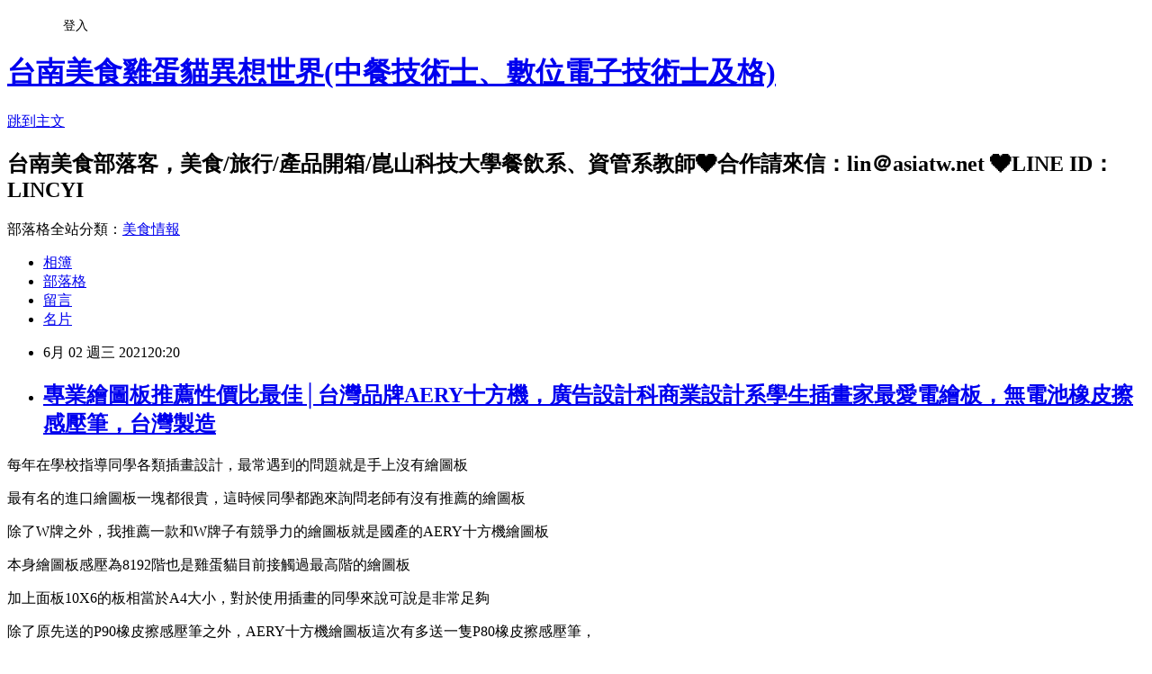

--- FILE ---
content_type: text/html; charset=utf-8
request_url: https://lincyi.pixnet.net/blog/posts/1033404648
body_size: 52350
content:
<!DOCTYPE html><html lang="zh-TW"><head><meta charSet="utf-8"/><meta name="viewport" content="width=device-width, initial-scale=1"/><link rel="stylesheet" href="https://static.1px.tw/blog-next/_next/static/chunks/b1e52b495cc0137c.css" data-precedence="next"/><link rel="stylesheet" href="/fix.css?v=202601201108" type="text/css" data-precedence="medium"/><link rel="stylesheet" href="https://s3.1px.tw/blog/theme/choc/iframe-popup.css?v=202601201108" type="text/css" data-precedence="medium"/><link rel="stylesheet" href="https://s3.1px.tw/blog/theme/choc/plugins.min.css?v=202601201108" type="text/css" data-precedence="medium"/><link rel="stylesheet" href="https://s3.1px.tw/blog/theme/choc/openid-comment.css?v=202601201108" type="text/css" data-precedence="medium"/><link rel="stylesheet" href="https://s3.1px.tw/blog/theme/choc/style.min.css?v=202601201108" type="text/css" data-precedence="medium"/><link rel="stylesheet" href="https://s3.1px.tw/blog/theme/choc/main.min.css?v=202601201108" type="text/css" data-precedence="medium"/><link rel="stylesheet" href="https://pimg.1px.tw/lincyi/assets/lincyi.css?v=202601201108" type="text/css" data-precedence="medium"/><link rel="stylesheet" href="https://s3.1px.tw/blog/theme/choc/author-info.css?v=202601201108" type="text/css" data-precedence="medium"/><link rel="stylesheet" href="https://s3.1px.tw/blog/theme/choc/idlePop.min.css?v=202601201108" type="text/css" data-precedence="medium"/><link rel="preload" as="script" fetchPriority="low" href="https://static.1px.tw/blog-next/_next/static/chunks/94688e2baa9fea03.js"/><script src="https://static.1px.tw/blog-next/_next/static/chunks/41eaa5427c45ebcc.js" async=""></script><script src="https://static.1px.tw/blog-next/_next/static/chunks/e2c6231760bc85bd.js" async=""></script><script src="https://static.1px.tw/blog-next/_next/static/chunks/94bde6376cf279be.js" async=""></script><script src="https://static.1px.tw/blog-next/_next/static/chunks/426b9d9d938a9eb4.js" async=""></script><script src="https://static.1px.tw/blog-next/_next/static/chunks/turbopack-5021d21b4b170dda.js" async=""></script><script src="https://static.1px.tw/blog-next/_next/static/chunks/ff1a16fafef87110.js" async=""></script><script src="https://static.1px.tw/blog-next/_next/static/chunks/e308b2b9ce476a3e.js" async=""></script><script src="https://static.1px.tw/blog-next/_next/static/chunks/2bf79572a40338b7.js" async=""></script><script src="https://static.1px.tw/blog-next/_next/static/chunks/d3c6eed28c1dd8e2.js" async=""></script><script src="https://static.1px.tw/blog-next/_next/static/chunks/d4d39cfc2a072218.js" async=""></script><script src="https://static.1px.tw/blog-next/_next/static/chunks/6a5d72c05b9cd4ba.js" async=""></script><script src="https://static.1px.tw/blog-next/_next/static/chunks/8af6103cf1375f47.js" async=""></script><script src="https://static.1px.tw/blog-next/_next/static/chunks/60d08651d643cedc.js" async=""></script><script src="https://static.1px.tw/blog-next/_next/static/chunks/0ae21416dac1fa83.js" async=""></script><script src="https://static.1px.tw/blog-next/_next/static/chunks/6d1100e43ad18157.js" async=""></script><script src="https://static.1px.tw/blog-next/_next/static/chunks/87eeaf7a3b9005e8.js" async=""></script><script src="https://static.1px.tw/blog-next/_next/static/chunks/ed01c75076819ebd.js" async=""></script><script src="https://static.1px.tw/blog-next/_next/static/chunks/a4df8fc19a9a82e6.js" async=""></script><link rel="preload" href="https://pagead2.googlesyndication.com/pagead/js/adsbygoogle.js?client=ca-pub-4897423094901095" as="script" crossorigin=""/><title>專業繪圖板推薦性價比最佳│台灣品牌AERY十方機，廣告設計科商業設計系學生插畫家最愛電繪板，無電池橡皮擦感壓筆，台灣製造</title><meta name="description" content="每年在學校指導同學各類插畫設計，最常遇到的問題就是手上沒有繪圖板最有名的進口繪圖板一塊都很貴，這時候同學都跑來詢問老師有沒有推薦的繪圖板"/><meta name="author" content="台南美食雞蛋貓異想世界(中餐技術士、數位電子技術士及格)"/><meta name="google-adsense-platform-account" content="pub-2647689032095179"/><meta name="google-adsense-account" content="pub-4897423094901095"/><meta name="fb:app_id" content="101730233200171"/><link rel="canonical" href="https://lincyi.pixnet.net/blog/posts/1033404648"/><meta property="og:title" content="專業繪圖板推薦性價比最佳│台灣品牌AERY十方機，廣告設計科商業設計系學生插畫家最愛電繪板，無電池橡皮擦感壓筆，台灣製造"/><meta property="og:description" content="每年在學校指導同學各類插畫設計，最常遇到的問題就是手上沒有繪圖板最有名的進口繪圖板一塊都很貴，這時候同學都跑來詢問老師有沒有推薦的繪圖板"/><meta property="og:url" content="https://lincyi.pixnet.net/blog/posts/1033404648"/><meta property="og:image" content="https://pimg.1px.tw/lincyi/1622602486-407443433-g.jpg"/><meta property="og:type" content="article"/><meta name="twitter:card" content="summary_large_image"/><meta name="twitter:title" content="專業繪圖板推薦性價比最佳│台灣品牌AERY十方機，廣告設計科商業設計系學生插畫家最愛電繪板，無電池橡皮擦感壓筆，台灣製造"/><meta name="twitter:description" content="每年在學校指導同學各類插畫設計，最常遇到的問題就是手上沒有繪圖板最有名的進口繪圖板一塊都很貴，這時候同學都跑來詢問老師有沒有推薦的繪圖板"/><meta name="twitter:image" content="https://pimg.1px.tw/lincyi/1622602486-407443433-g.jpg"/><link rel="icon" href="/favicon.ico?favicon.a62c60e0.ico" sizes="32x32" type="image/x-icon"/><script src="https://static.1px.tw/blog-next/_next/static/chunks/a6dad97d9634a72d.js" noModule=""></script></head><body><!--$--><!--/$--><!--$?--><template id="B:0"></template><!--/$--><script>requestAnimationFrame(function(){$RT=performance.now()});</script><script src="https://static.1px.tw/blog-next/_next/static/chunks/94688e2baa9fea03.js" id="_R_" async=""></script><div hidden id="S:0"><script id="pixnet-vars">
        window.PIXNET = {
          post_id: "1033404648",
          name: "lincyi",
          user_id: 0,
          blog_id: "481292",
          display_ads: true,
          ad_options: {"chictrip":false}
        };
      </script><script type="text/javascript" src="https://code.jquery.com/jquery-latest.min.js"></script><script id="json-ld-article-script" type="application/ld+json">{"@context":"https:\u002F\u002Fschema.org","@type":"BlogPosting","isAccessibleForFree":true,"mainEntityOfPage":{"@type":"WebPage","@id":"https:\u002F\u002Flincyi.pixnet.net\u002Fblog\u002Fposts\u002F1033404648"},"headline":"專業繪圖板推薦性價比最佳│台灣品牌AERY十方機，廣告設計科商業設計系學生插畫家最愛電繪板，無電池橡皮擦感壓筆，台灣製造","description":"\u003Cimg alt=\"繪圖板推薦台灣品牌AERY十方機專業繪圖板，廣告設計科商業設計系學生插畫家最愛電繪板，感應與繪圖板面積都比進口優質，台灣製造\" src=\"https:\u002F\u002Fpic.pimg.tw\u002Flincyi\u002F1622602486-407443433-g.jpg\" title=\"繪圖板推薦台灣品牌AERY十方機專業繪圖板，廣告設計科商業設計系學生插畫家最愛電繪板，感應與繪圖板面積都比進口優質，台灣製造\"\u003E\u003Cbr \u002F\u003E每年在學校指導同學各類插畫設計，最常遇到的問題就是手上沒有繪圖板\u003Cbr\u003E最有名的進口繪圖板一塊都很貴，這時候同學都跑來詢問老師有沒有推薦的繪圖板\u003Cbr\u003E","articleBody":"\u003Cp\u003E每年在學校指導同學各類插畫設計，最常遇到的問題就是手上沒有繪圖板\u003C\u002Fp\u003E\n\n\u003Cp\u003E最有名的進口繪圖板一塊都很貴，這時候同學都跑來詢問老師有沒有推薦的繪圖板\u003C\u002Fp\u003E\n\n\u003Cp\u003E除了W牌之外，我推薦一款和W牌子有競爭力的繪圖板就是國產的AERY十方機繪圖板\u003C\u002Fp\u003E\n\n\u003Cp\u003E本身繪圖板感壓為8192階也是雞蛋貓目前接觸過最高階的繪圖板\u003C\u002Fp\u003E\n\n\u003Cp\u003E加上面板10X6的板相當於A4大小，對於使用插畫的同學來說可說是非常足夠\u003C\u002Fp\u003E\n\n\u003Cp\u003E除了原先送的P90橡皮擦感壓筆之外，AERY十方機繪圖板這次有多送一隻P80橡皮擦感壓筆，\u003C\u002Fp\u003E\n\n\u003Cp\u003E你知道嗎??光是WACOM一支橡皮擦感壓筆單價NT2900元，簡直非常佛心來著~~\u003C\u002Fp\u003E\n\n\u003Cp\u003E\u003Cimg alt=\"繪圖板推薦台灣品牌AERY十方機專業繪圖板，廣告設計科商業設計系學生插畫家最愛電繪板，感應與繪圖板面積都比進口優質，台灣製造\" src=\"https:\u002F\u002Fpimg.1px.tw\u002Flincyi\u002F1622602486-407443433-g.jpg\" title=\"繪圖板推薦台灣品牌AERY十方機專業繪圖板，廣告設計科商業設計系學生插畫家最愛電繪板，感應與繪圖板面積都比進口優質，台灣製造\"\u003E\u003C\u002Fp\u003E\n\n\u003Cp\u003E\u003Cstrong\u003E\u003Cu\u003E\u003Ca href=\"https:\u002F\u002Fwww.aery.pro\u002Fpages\u002Fwacom\" target=\"_blank\"\u003E\u003Cspan style=\"color:#0000FF\"\u003E三分鐘了解》WACOM評價與AERY型號比較\u003C\u002Fspan\u003E\u003C\u002Fa\u003E\u003C\u002Fu\u003E\u003C\u002Fstrong\u003E\u003C\u002Fp\u003E\n\n\u003Cp\u003E\u003Ciframe allowfullscreen=\"\" frameborder=\"0\" height=\"480\" src=\"https:\u002F\u002Fwww.youtube.com\u002Fembed\u002FEjEZunLTa-I\" title=\"YouTube video player\" width=\"835\"\u003E\u003C\u002Fiframe\u003E\u003C\u002Fp\u003E\n\n\u003Cp\u003E\u003Cspan style=\"-webkit-text-stroke-width:0px; background-color:rgb(255, 255, 255); color:rgb(34, 34, 34); display:inline !important; float:none; font-family:arial,helvetica,sans-serif; font-size:small; font-style:normal; font-variant-caps:normal; font-variant-ligatures:normal; font-weight:400; letter-spacing:normal; orphans:2; text-align:start; text-decoration-color:initial; text-decoration-style:initial; text-decoration-thickness:initial; text-indent:0px; text-transform:none; white-space:normal; widows:2; word-spacing:0px\"\u003E專業繪圖板推薦性價比最佳│台灣品牌AERY十方機，\u003C\u002Fspan\u003E\u003Cwbr style=\"color: rgb(34, 34, 34); font-family: Arial, Helvetica, sans-serif; font-size: small; font-style: normal; font-variant-ligatures: normal; font-variant-caps: normal; font-weight: 400; letter-spacing: normal; orphans: 2; text-align: start; text-indent: 0px; text-transform: none; white-space: normal; widows: 2; word-spacing: 0px; -webkit-text-stroke-width: 0px; background-color: rgb(255, 255, 255); text-decoration-thickness: initial; text-decoration-style: initial; text-decoration-color: initial;\"\u003E\u003Cspan style=\"-webkit-text-stroke-width:0px; background-color:rgb(255, 255, 255); color:rgb(34, 34, 34); display:inline !important; float:none; font-family:arial,helvetica,sans-serif; font-size:small; font-style:normal; font-variant-caps:normal; font-variant-ligatures:normal; font-weight:400; letter-spacing:normal; orphans:2; text-align:start; text-decoration-color:initial; text-decoration-style:initial; text-decoration-thickness:initial; text-indent:0px; text-transform:none; white-space:normal; widows:2; word-spacing:0px\"\u003E廣告設計科商業設計系學生插畫家最愛電繪板，\u003C\u002Fspan\u003E\u003Cwbr style=\"color: rgb(34, 34, 34); font-family: Arial, Helvetica, sans-serif; font-size: small; font-style: normal; font-variant-ligatures: normal; font-variant-caps: normal; font-weight: 400; letter-spacing: normal; orphans: 2; text-align: start; text-indent: 0px; text-transform: none; white-space: normal; widows: 2; word-spacing: 0px; -webkit-text-stroke-width: 0px; background-color: rgb(255, 255, 255); text-decoration-thickness: initial; text-decoration-style: initial; text-decoration-color: initial;\"\u003E\u003Cspan style=\"-webkit-text-stroke-width:0px; background-color:rgb(255, 255, 255); color:rgb(34, 34, 34); display:inline !important; float:none; font-family:arial,helvetica,sans-serif; font-size:small; font-style:normal; font-variant-caps:normal; font-variant-ligatures:normal; font-weight:400; letter-spacing:normal; orphans:2; text-align:start; text-decoration-color:initial; text-decoration-style:initial; text-decoration-thickness:initial; text-indent:0px; text-transform:none; white-space:normal; widows:2; word-spacing:0px\"\u003E無電池橡皮擦感壓筆，台灣製造\u003C\u002Fspan\u003E\u003C\u002Fp\u003E\n\n\u003Cp\u003EAERY十方機專業繪圖板立刻買：\u003Cstrong\u003E\u003Cu\u003E\u003Ca href=\"https:\u002F\u002Freurl.cc\u002F2bXmva\" target=\"_blank\"\u003E\u003Cspan style=\"color:#FF0000\"\u003Ehttps:\u002F\u002Freurl.cc\u002F2bXmva\u003C\u002Fspan\u003E\u003C\u002Fa\u003E\u003C\u002Fu\u003E\u003C\u002Fstrong\u003E\u003Cbr\u003E\n官網網址：\u003Cstrong\u003E\u003Cu\u003E\u003Ca href=\"https:\u002F\u002Fwww.aery.pro\" target=\"_blank\"\u003E\u003Cspan style=\"color:#FF00FF\"\u003Ehttps:\u002F\u002Fwww.aery.pro\u003C\u002Fspan\u003E\u003C\u002Fa\u003E\u003C\u002Fu\u003E\u003C\u002Fstrong\u003E\u003Cbr\u003E\nFB粉絲頁網址：\u003Cstrong\u003E\u003Cu\u003E\u003Ca href=\"https:\u002F\u002Fwww.facebook.com\u002FaeryPenwalker\u002F\" target=\"_blank\"\u003E\u003Cspan style=\"color:#46871A\"\u003Ehttps:\u002F\u002Fwww.facebook.com\u002FaeryPenwalker\u002F\u003C\u002Fspan\u003E\u003C\u002Fa\u003E\u003C\u002Fu\u003E\u003C\u002Fstrong\u003E\u003Cbr\u003E\nTEL :02-7716-6968\u003C\u002Fp\u003E\n\n\u003Cp\u003E\u003Cimg alt=\"IMG_5791繪圖板推薦台灣品牌AERY十方機專業繪圖板，廣告設計科商業設計系學生插畫家最愛電繪板，感應與繪圖板面積都比進口優質，台灣製造\" src=\"https:\u002F\u002Fpimg.1px.tw\u002Flincyi\u002F1622602485-2880759601-g.jpg\" title=\"IMG_5791繪圖板推薦台灣品牌AERY十方機專業繪圖板，廣告設計科商業設計系學生插畫家最愛電繪板，感應與繪圖板面積都比進口優質，台灣製造\"\u003E\u003C\u002Fp\u003E\n\n\u003Cp\u003E同學最在乎的相容性問題\u003C\u002Fp\u003E\n\n\u003Cp\u003E這款AERY十方機專業繪圖板本身支援目前市面上最常見的40多種繪圖軟體\u003C\u002Fp\u003E\n\n\u003Cp\u003E當然像是同學最常使用的\u003C\u002Fp\u003E\n\n\u003Cp\u003EPhotoshop、Illustrator、Paint、&nbsp;CorelDRAW\u003C\u002Fp\u003E\n\n\u003Cp\u003E都有全部支援AERY十方機專業繪圖板\u003C\u002Fp\u003E\n\n\u003Cp\u003E\u003Cimg alt=\"繪圖板推薦台灣品牌AERY十方機專業繪圖板，廣告設計科商業設計系學生插畫家最愛電繪板，感應與繪圖板面積都比進口優質，台灣製造\" src=\"https:\u002F\u002Fpimg.1px.tw\u002Flincyi\u002F1622602485-2124247792-g.jpg\" title=\"繪圖板推薦台灣品牌AERY十方機專業繪圖板，廣告設計科商業設計系學生插畫家最愛電繪板，感應與繪圖板面積都比進口優質，台灣製造\"\u003E\u003C\u002Fp\u003E\n\n\u003Cp\u003E不像以會購買繪圖板還必須到繪圖軟體驅動設定\u003C\u002Fp\u003E\n\n\u003Cp\u003E現在AERY十方機專業繪圖板只要到官網下載驅動程式，就可以安裝\u003C\u002Fp\u003E\n\n\u003Cp\u003E安裝完成後就可以立刻使用\u003C\u002Fp\u003E\n\n\u003Cp\u003E\u003Cspan style=\"color:#FF00FF\"\u003E\u003Cstrong\u003E驅動程式下載位置\u003C\u002Fstrong\u003E\u003C\u002Fspan\u003E：\u003Cstrong\u003E\u003Cu\u003E\u003Ca href=\"https:\u002F\u002Fwww.aery.pro\u002Fpages\u002Fdownload\" target=\"_blank\"\u003E\u003Cspan style=\"color:#FF0000\"\u003Ehttps:\u002F\u002Fwww.aery.pro\u002Fpages\u002Fdownload\u003C\u002Fspan\u003E\u003C\u002Fa\u003E\u003C\u002Fu\u003E\u003C\u002Fstrong\u003E\u003C\u002Fp\u003E\n\n\u003Cp\u003E\u003Cimg alt=\"繪圖板推薦台灣品牌AERY十方機專業繪圖板，廣告設計科商業設計系學生插畫家最愛電繪板，感應與繪圖板面積都比進口優質，台灣製造\" src=\"https:\u002F\u002Fpimg.1px.tw\u002Flincyi\u002F1622602486-1573440316-g.jpg\" title=\"繪圖板推薦台灣品牌AERY十方機專業繪圖板，廣告設計科商業設計系學生插畫家最愛電繪板，感應與繪圖板面積都比進口優質，台灣製造\"\u003E\u003C\u002Fp\u003E\n\n\u003Cp\u003E我在這裡也幫大家整理AERY 個系列繪圖版適用對象表格\u003C\u002Fp\u003E\n\n\u003Cp\u003E大家可以比較一下，同學在選購上可以依據自己需要\u003C\u002Fp\u003E\n\n\u003Cp\u003E選哲適合自己的繪圖工具\u003C\u002Fp\u003E\n\n\u003Ctable border=\"1\" style=\"width:100%\"\u003E\n\t\u003Ccaption\u003E\u003Cspan style=\"color:#2c3e50\"\u003E\u003Cspan style=\"font-size:18px\"\u003E\u003Cstrong\u003EAERY繪圖板推薦價格一覽表\u003C\u002Fstrong\u003E\u003C\u002Fspan\u003E\u003C\u002Fspan\u003E\u003C\u002Fcaption\u003E\n\t\u003Ctbody border=\"2px\" border-collapse:=\"2px\" cellpadding=\"10px\" collapse=\"2px\" style=\"border:4px #CCCCCC solid;\"\u003E\n\t\t\u003Ctr\u003E\n\t\t\t\u003Cth width=\"200\"\u003E\u003Cfont color=\"#2c3e50\"\u003E\u003Cspan style=\"font-size:18px\"\u003E款式\u003C\u002Fspan\u003E\u003C\u002Ffont\u003E\u003C\u002Fth\u003E\n\t\t\t\u003Cth width=\"200\"\u003E\u003Cfont color=\"#2c3e50\"\u003E\u003Cspan style=\"font-size:18px\"\u003E價格\u003C\u002Fspan\u003E\u003C\u002Ffont\u003E\u003C\u002Fth\u003E\n\t\t\t\u003Cth style=\"color:#000014;\" width=\"200\"\u003E\u003Cspan style=\"color:#2c3e50\"\u003E\u003Cspan style=\"font-size:18px\"\u003E適合對象\u003C\u002Fspan\u003E\u003C\u002Fspan\u003E\u003C\u002Fth\u003E\n\t\t\t\u003Cth width=\"100\"\u003E\u003Cspan style=\"color:rgb(44, 62, 80); font-size:18px\"\u003E特點(均附遠距批註軟體PenWalker)\u003C\u002Fspan\u003E\u003C\u002Fth\u003E\n\t\t\u003C\u002Ftr\u003E\n\t\t\u003Ctr\u003E\n\t\t\t\u003Ctd\u003E\u003Cspan style=\"color:rgb(44, 62, 80); font-size:18px\"\u003E【AERY】PF8611\u003C\u002Fspan\u003E\u003C\u002Ftd\u003E\n\t\t\t\u003Ctd\u003E\u003Cfont color=\"#2c3e50\"\u003E\u003Cspan style=\"font-size:18px\"\u003E1990元\u003C\u002Fspan\u003E\u003C\u002Ffont\u003E\u003C\u002Ftd\u003E\n\t\t\t\u003Ctd\u003E\u003Cspan style=\"color:rgb(44, 62, 80); font-size:18px\"\u003E動漫初學者、入門新手、設計科學生\u003C\u002Fspan\u003E\u003C\u002Ftd\u003E\n\t\t\t\u003Ctd\u003E\u003Cspan style=\"color:rgb(44, 62, 80); font-size:18px\"\u003E覆板快捷鍵可快速切換，尺寸小便利攜帶。\u003C\u002Fspan\u003E\u003C\u002Ftd\u003E\n\t\t\u003C\u002Ftr\u003E\n\t\t\u003Ctr\u003E\n\t\t\t\u003Ctd\u003E\u003Cspan style=\"color:rgb(44, 62, 80); font-size:18px\"\u003E【AERY】PF8616\u003C\u002Fspan\u003E\u003C\u002Ftd\u003E\n\t\t\t\u003Ctd\u003E\u003Cfont color=\"#2c3e50\"\u003E\u003Cspan style=\"font-size:18px\"\u003E2990元\u003C\u002Fspan\u003E\u003C\u002Ffont\u003E\u003C\u002Ftd\u003E\n\t\t\t\u003Ctd\u003E\u003Cspan style=\"color:rgb(44, 62, 80); font-size:18px\"\u003E插畫家、大專學生、設計工作者\u003C\u002Fspan\u003E\u003C\u002Ftd\u003E\n\t\t\t\u003Ctd\u003E\u003Cspan style=\"color:rgb(44, 62, 80); font-size:18px\"\u003E轉盤+快捷鍵：可自訂快捷鍵功能，提高工作效率。\u003C\u002Fspan\u003E\u003C\u002Ftd\u003E\n\t\t\u003C\u002Ftr\u003E\n\t\t\u003Ctr\u003E\n\t\t\t\u003Ctd\u003E\u003Cspan style=\"color:rgb(44, 62, 80); font-size:18px\"\u003E【AERY】十方機\u003C\u002Fspan\u003E\u003C\u002Ftd\u003E\n\t\t\t\u003Ctd\u003E\u003Cspan style=\"color:#2c3e50\"\u003E\u003Cspan style=\"font-size:18px\"\u003E3490元\u003C\u002Fspan\u003E\u003C\u002Fspan\u003E\u003C\u002Ftd\u003E\n\t\t\t\u003Ctd\u003E\u003Cspan style=\"color:rgb(44, 62, 80); font-size:18px\"\u003E圖文創作者、設計職人專用、大專學生\u003C\u002Fspan\u003E\u003C\u002Ftd\u003E\n\t\t\t\u003Ctd\u003E\u003Cspan style=\"color:rgb(44, 62, 80); font-size:18px\"\u003E*新一代MIT P90感壓筆以及轉盤+快捷鍵，新型覆板模擬紙張摩擦係數、不刮傷不打滑\u003C\u002Fspan\u003E\u003Cbr\u003E\n\t\t\t&nbsp;\u003C\u002Ftd\u003E\n\t\t\u003C\u002Ftr\u003E\n\t\u003C\u002Ftbody\u003E\n\u003C\u002Ftable\u003E\n\n\u003Cp\u003E\u003Cimg alt=\"IMG_5834.jpg\" src=\"https:\u002F\u002Fpimg.1px.tw\u002Flincyi\u002F1622602490-2191696988-g.jpg\" title=\"IMG_5834.jpg\"\u003E\u003C\u002Fp\u003E\n\n\u003Cp\u003E雞蛋貓手上的是目前最新款式AERY十方機專業繪圖板，尺寸大小為10”X6”\u003C\u002Fp\u003E\n\n\u003Cp\u003E剛剛說過~像這種面積的繪圖板子，市面上單價從NT1990到NT 4990都有\u003C\u002Fp\u003E\n\n\u003Cp\u003E機種款式相當多，有的價格也便宜，但是就是安裝驅動更新有好多問題需要克服\u003C\u002Fp\u003E\n\n\u003Cp\u003EAERY的核心技術就是驅動兼容性高穩定性強，加上是國產關係，\u003C\u002Fp\u003E\n\n\u003Cp\u003EAERY 花非常多的時間和精力(研發\u002F客服)去研發這塊十方機專業繪圖板\u003C\u002Fp\u003E\n\n\u003Cp\u003E就是要給國人國產品品質也可以媲美舶來品，加上價格非常有競爭優勢\u003C\u002Fp\u003E\n\n\u003Cp\u003E\u003Cimg alt=\"繪圖板推薦台灣品牌AERY十方機專業繪圖板，廣告設計科商業設計系學生插畫家最愛電繪板，感應與繪圖板面積都比進口優質，台灣製造\" src=\"https:\u002F\u002Fpimg.1px.tw\u002Flincyi\u002F1622602485-2952399987-g.jpg\" title=\"繪圖板推薦台灣品牌AERY十方機專業繪圖板，廣告設計科商業設計系學生插畫家最愛電繪板，感應與繪圖板面積都比進口優質，台灣製造\"\u003E\u003C\u002Fp\u003E\n\n\u003Cp\u003E其實雞蛋貓購買AERY已經好長一段時間使用在教學與實作上\u003C\u002Fp\u003E\n\n\u003Cp\u003E先說說這塊AERY十方機專業繪圖板我最欣賞地方\u003C\u002Fp\u003E\n\n\u003Cp\u003E就是板子上面的快捷鍵\u003C\u002Fp\u003E\n\n\u003Cp\u003E\u003Cimg alt=\"94055740e3234edc9bf8c113730944d4.jpg\" src=\"https:\u002F\u002Fpimg.1px.tw\u002Flincyi\u002F1622603667-743084568-g.jpg\" title=\"94055740e3234edc9bf8c113730944d4.jpg\"\u003E\u003C\u002Fp\u003E\n\n\u003Cp\u003E本身習慣使用快捷鍵來設定軟體間的功能切換\u003C\u002Fp\u003E\n\n\u003Cp\u003E像是最常用的，還原、退回、重複上一個動作、筆刷直徑切換、繪圖區放大縮小\u003C\u002Fp\u003E\n\n\u003Cp\u003E甚至切換到不同網頁會者應用程式等等，都可以在十方機上面設定\u003C\u002Fp\u003E\n\n\u003Cp\u003E\u003Cimg alt=\"snap515.jpg\" src=\"https:\u002F\u002Fpimg.1px.tw\u002Flincyi\u002F1622602873-2836826731-g.jpg\" title=\"snap515.jpg\"\u003E\u003C\u002Fp\u003E\n\n\u003Cp\u003E你看看左邊 轉盤、繪圖筆按鈕、硬體快捷鍵、覆板快捷鍵\u003C\u002Fp\u003E\n\n\u003Cp\u003E透過軟體都可以輕易做\"個人化設定\"\u003C\u002Fp\u003E\n\n\u003Cp\u003E例如您平常習慣使用的連結、或者功能都可以\u003C\u002Fp\u003E\n\n\u003Cp\u003E\u003Cimg alt=\"snap513.jpg\" src=\"https:\u002F\u002Fpimg.1px.tw\u002Flincyi\u002F1622602874-738326520-g.jpg\" title=\"snap513.jpg\"\u003E\u003C\u002Fp\u003E\n\n\u003Cp\u003E在這數位板控制台一定要好好設定\u003C\u002Fp\u003E\n\n\u003Cp\u003E設定好可以增加您的使用繪圖板的效率\u003C\u002Fp\u003E\n\n\u003Cp\u003E\u003Cimg alt=\"snap512.jpg\" src=\"https:\u002F\u002Fpimg.1px.tw\u002Flincyi\u002F1622602872-21138821-g.jpg\" title=\"snap512.jpg\"\u003E\u003C\u002Fp\u003E\n\n\u003Cp\u003E這也是雞蛋貓老師在上第一堂課時都會跟同學說明\u003C\u002Fp\u003E\n\n\u003Cp\u003E並帶同學一步一步下去設定進去\u003C\u002Fp\u003E\n\n\u003Cp\u003E我特別將上課時教同學設定AERY十方機專業繪圖板錄製下來\u003C\u002Fp\u003E\n\n\u003Cp\u003E就可以讓同學知道這塊板子厲害的地方\u003C\u002Fp\u003E\n\n\u003Cp\u003E\u003Ciframe allowfullscreen=\"\" class=\"\" frameborder=\"0\" height=\"480\" src=\"https:\u002F\u002Fwww.youtube.com\u002Fembed\u002FfiLeAAS73Po?wmode=transparent\" title=\"YouTube video player\" width=\"835\"\u003E\u003C\u002Fiframe\u003E\u003C\u002Fp\u003E\n\n\u003Cp\u003E另外我發現在這塊繪圖板上下有兩排“覆板的快捷鍵\"\u003C\u002Fp\u003E\n\n\u003Cp\u003E現在很多繪圖板都放棄這區域了\u003C\u002Fp\u003E\n\n\u003Cp\u003E\u003Cimg alt=\"繪圖板推薦台灣品牌AERY十方機專業繪圖板，廣告設計科商業設計系學生插畫家最愛電繪板，感應與繪圖板面積都比進口優質，台灣製造\" src=\"https:\u002F\u002Fpimg.1px.tw\u002Flincyi\u002F1622602488-2793664118-g.jpg\" title=\"繪圖板推薦台灣品牌AERY十方機專業繪圖板，廣告設計科商業設計系學生插畫家最愛電繪板，感應與繪圖板面積都比進口優質，台灣製造\"\u003E\u003C\u002Fp\u003E\n\n\u003Cp\u003E原因就是這覆板的快捷鍵設計軟體\u002F硬體都非常複雜\u003C\u002Fp\u003E\n\n\u003Cp\u003E目前WACOM和其他大陸同行都放棄\u003C\u002Fp\u003E\n\n\u003Cp\u003E但我覺得“覆板的快捷鍵\"對我使用上是非常方便\u003C\u002Fp\u003E\n\n\u003Cp\u003E\u003Cimg alt=\"snap514.jpg\" src=\"https:\u002F\u002Fpimg.1px.tw\u002Flincyi\u002F1622602872-1562993648-g.jpg\" title=\"snap514.jpg\"\u003E\u003C\u002Fp\u003E\n\n\u003Cp\u003E所以在AERY十方機專業繪圖板可以透過數位控制版軟體設定“覆板的快捷鍵\"\u003C\u002Fp\u003E\n\n\u003Cp\u003E將常用的工具指令記錄在“覆板的快捷鍵\"\u003C\u002Fp\u003E\n\n\u003Cp\u003E繪圖講究時間，如果可以讓我少點使用鍵盤\u003C\u002Fp\u003E\n\n\u003Cp\u003E對執行繪圖工作起來一定會事半功倍\u003C\u002Fp\u003E\n\n\u003Cp\u003E\u003Cimg alt=\"繪圖板推薦台灣品牌AERY十方機專業繪圖板，廣告設計科商業設計系學生插畫家最愛電繪板，感應與繪圖板面積都比進口優質，台灣製造\" src=\"https:\u002F\u002Fpimg.1px.tw\u002Flincyi\u002F1622602488-3514155123-g.jpg\" title=\"繪圖板推薦台灣品牌AERY十方機專業繪圖板，廣告設計科商業設計系學生插畫家最愛電繪板，感應與繪圖板面積都比進口優質，台灣製造\"\u003E\u003C\u002Fp\u003E\n\n\u003Cp\u003E以功能性來說雞蛋貓講解AERY十方機專業繪圖板使用\u003C\u002Fp\u003E\n\n\u003Cp\u003E應該非常清楚，那我們來看看配件部分\u003C\u002Fp\u003E\n\n\u003Cp\u003E\u003Cimg alt=\"IMG_5821.jpg\" src=\"https:\u002F\u002Fpimg.1px.tw\u002Flincyi\u002F1622602488-3506073605-g.jpg\" title=\"IMG_5821.jpg\"\u003E\u003C\u002Fp\u003E\n\n\u003Cp\u003E這次因為有AERY十方機專業繪圖板新出品\u003C\u002Fp\u003E\n\n\u003Cp\u003E廠商特別加送一隻P80橡皮擦感壓筆\u003C\u002Fp\u003E\n\n\u003Cp\u003E等於同學拿到手上就會有兩隻橡皮擦感壓筆(P80、P90)\u003C\u002Fp\u003E\n\n\u003Cp\u003E兩隻橡皮擦感壓筆交互使用，壓力感應都有些許不一樣\u003C\u002Fp\u003E\n\n\u003Cp\u003E最棒的地方，尾部是可以當繪圖橡皮擦使用，透過轉盤設定好橡皮擦大小就可以拉\u003C\u002Fp\u003E\n\n\u003Cp\u003E\u003Cimg alt=\"IMG_5823.jpg\" src=\"https:\u002F\u002Fpimg.1px.tw\u002Flincyi\u002F1622602489-324931393-g.jpg\" title=\"IMG_5823.jpg\"\u003E\u003C\u002Fp\u003E\n\n\u003Cp\u003EP90無電池橡皮感可說是唯一MIT數位筆\u003C\u002Fp\u003E\n\n\u003Cp\u003E壓筆4鍵在手，筆身筆按鍵符合人體工學 造型優美\u003C\u002Fp\u003E\n\n\u003Cp\u003E我認為最棒的是，這兩隻壓感筆不需要外接任何電池\u003C\u002Fp\u003E\n\n\u003Cp\u003E\u003Cimg alt=\"IMG_5848.jpg\" src=\"https:\u002F\u002Fpimg.1px.tw\u002Flincyi\u002F1622602493-2164231159-g.jpg\" title=\"IMG_5848.jpg\"\u003E\u003C\u002Fp\u003E\n\n\u003Cp\u003E筆尖具有壓力感應，壓力感應依您下筆力度的大小，模擬出粗細不同、深淺不一的線條\u003C\u002Fp\u003E\n\n\u003Cp\u003E常見的筆尖壓力感應級別為可到8192階\u003C\u002Fp\u003E\n\n\u003Cp\u003E這也是目前雞蛋貓接觸過最高等級的感應筆\u003C\u002Fp\u003E\n\n\u003Cp\u003E感應級別值越高，在使用過程中筆本身對使用者的力度的變化的反應越高\u003C\u002Fp\u003E\n\n\u003Cp\u003E我讓小朋友自己使用看看，控制感覺非常棒\u003C\u002Fp\u003E\n\n\u003Cp\u003E特別是在繪製複雜圖形就像拿鉛筆在紙上畫圖一樣\u003C\u002Fp\u003E\n\n\u003Cp\u003E\u003Cimg alt=\"IMG_5837.jpg\" src=\"https:\u002F\u002Fpimg.1px.tw\u002Flincyi\u002F1622602491-1154730573-g.jpg\" title=\"IMG_5837.jpg\"\u003E\u003C\u002Fp\u003E\n\n\u003Cp\u003E當然最關鍵的就是筆上筆芯\u003C\u002Fp\u003E\n\n\u003Cp\u003E原廠附贈每款壓力筆各10隻筆芯，\u003C\u002Fp\u003E\n\n\u003Cp\u003E本身筆芯也有收納\u003C\u002Fp\u003E\n\n\u003Cp\u003E您可以直接將筆芯插到不倒翁座裡面\u003C\u002Fp\u003E\n\n\u003Cp\u003E\u003Cimg alt=\"IMG_5842.jpg\" src=\"https:\u002F\u002Fpimg.1px.tw\u002Flincyi\u002F1622602492-3738851172-g.jpg\" title=\"IMG_5842.jpg\"\u003E\u003C\u002Fp\u003E\n\n\u003Cp\u003E將筆芯放到不倒翁座內\u003C\u002Fp\u003E\n\n\u003Cp\u003E這樣隨時要更換就非常方便，也不怕遺失\u003C\u002Fp\u003E\n\n\u003Cp\u003E使用取出都非常便利\u003C\u002Fp\u003E\n\n\u003Cp\u003E\u003Cimg alt=\"IMG_5843.jpg\" src=\"https:\u002F\u002Fpimg.1px.tw\u002Flincyi\u002F1622602492-2761404549-g.jpg\" title=\"IMG_5843.jpg\"\u003E\u003C\u002Fp\u003E\n\n\u003Cp\u003E另外原廠專業研發團隊客服筆芯永久免費索取\u003C\u002Fp\u003E\n\n\u003Cp\u003E不用擔心沒有筆芯可以更換問題\u003C\u002Fp\u003E\n\n\u003Cp\u003E就算遺失筆芯也可以永久免費索取~超佛心\u003C\u002Fp\u003E\n\n\u003Cp\u003E\u003Cimg alt=\"IMG_5833.jpg\" src=\"https:\u002F\u002Fpimg.1px.tw\u002Flincyi\u002F1622602490-1122111322-g.jpg\" title=\"IMG_5833.jpg\"\u003E\u003C\u002Fp\u003E\n\n\u003Cp\u003E繪圖板上有一個簡易型的 壓力筆收納套\u003C\u002Fp\u003E\n\n\u003Cp\u003E如果在學校我是不太可能帶不倒翁座\u003C\u002Fp\u003E\n\n\u003Cp\u003E所以就可以將壓力筆插在這收納套上\u003C\u002Fp\u003E\n\n\u003Cp\u003E是不是很方便呢!!\u003C\u002Fp\u003E\n\n\u003Cp\u003E\u003Cimg alt=\"IMG_5840.jpg\" src=\"https:\u002F\u002Fpimg.1px.tw\u002Flincyi\u002F1622602492-2702336654-g.jpg\" title=\"IMG_5840.jpg\"\u003E\u003C\u002Fp\u003E\n\n\u003Cp\u003E當然也考慮到攜帶\u003C\u002Fp\u003E\n\n\u003Cp\u003E可以將AERY十方機專業繪圖板放入到軟質皮帶內\u003C\u002Fp\u003E\n\n\u003Cp\u003E外出攜帶都非常方便~~\u003C\u002Fp\u003E\n\n\u003Cp\u003E\u003Cimg alt=\"IMG_5830.jpg\" src=\"https:\u002F\u002Fpimg.1px.tw\u002Flincyi\u002F1622602490-3090145081-g.jpg\" title=\"IMG_5830.jpg\"\u003E\u003C\u002Fp\u003E\n\n\u003Cp\u003E皮套上有附上一個壓筆筒\u003C\u002Fp\u003E\n\n\u003Cp\u003E您可以再放入另一隻壓力筆，一次兩隻繪圖操作起來更靈活\u003C\u002Fp\u003E\n\n\u003Cp\u003E\u003Cimg alt=\"IMG_5831.jpg\" src=\"https:\u002F\u002Fpimg.1px.tw\u002Flincyi\u002F1622602490-3917462574-g.jpg\" title=\"IMG_5831.jpg\"\u003E\u003C\u002Fp\u003E\n\n\u003Cp\u003E初次使用AERY十方機專業繪圖板\u003C\u002Fp\u003E\n\n\u003Cp\u003E使用過程跟滑鼠有些許不同，要花點時間適應一下整個操控感與快捷鍵\u003C\u002Fp\u003E\n\n\u003Cp\u003E工欲善其事，必先利其器,畫圖是一個一直畫一直畫才能進步\u003C\u002Fp\u003E\n\n\u003Cp\u003E\u003Cimg alt=\"IMG_5782.jpg\" src=\"https:\u002F\u002Fpimg.1px.tw\u002Flincyi\u002F1622602493-2937959898-g.jpg\" title=\"IMG_5782.jpg\"\u003E\u003C\u002Fp\u003E\n\n\u003Cp\u003E現在碰上疫情~在學校非常多課程都需在線上教學\u003C\u002Fp\u003E\n\n\u003Cp\u003EAERY十方機專業繪圖板有附上PanWalker軟體\u003C\u002Fp\u003E\n\n\u003Cp\u003E配合繪圖板可以直接線上在螢幕繪圖授課\u003C\u002Fp\u003E\n\n\u003Cp\u003E取代上課白板，對於需要簡報老師來說，在螢幕上寫是可說是非常方便利器\u003C\u002Fp\u003E\n\n\u003Cp\u003E\u003Cimg alt=\"繪圖板推薦台灣品牌AERY十方機專業繪圖板，廣告設計科商業設計系學生插畫家最愛電繪板，感應與繪圖板面積都比進口優質，台灣製造\" src=\"https:\u002F\u002Fpimg.1px.tw\u002Flincyi\u002F1622602486-3663511412-g.jpg\" title=\"繪圖板推薦台灣品牌AERY十方機專業繪圖板，廣告設計科商業設計系學生插畫家最愛電繪板，感應與繪圖板面積都比進口優質，台灣製造\"\u003E\u003C\u002Fp\u003E\n\n\u003Cp\u003E\u003Cimg alt=\"繪圖板推薦台灣品牌AERY十方機專業繪圖板，廣告設計科商業設計系學生插畫家最愛電繪板，感應與繪圖板面積都比進口優質，台灣製造\" src=\"https:\u002F\u002Fpimg.1px.tw\u002Flincyi\u002F1622602485-44328739-g.jpg\" title=\"繪圖板推薦台灣品牌AERY十方機專業繪圖板，廣告設計科商業設計系學生插畫家最愛電繪板，感應與繪圖板面積都比進口優質，台灣製造\"\u003E\u003C\u002Fp\u003E\n\n\u003Cp\u003EAERY十方機專業繪圖板性能好，台灣設計研發\u003C\u002Fp\u003E\n\n\u003Cp\u003E超高感壓階數，相對下這價格真的是親民\u003C\u002Fp\u003E\n\n\u003Cp\u003E廣告設計科商業設計系學生插畫家最愛電繪板\u003C\u002Fp\u003E\n\n\u003Cp\u003E感應與繪圖板面積都比進口優質\u003C\u002Fp\u003E\n\n\u003Cp\u003EAERY的核心技術 就是驅動兼容性高 穩定性強~\u003C\u002Fp\u003E\n\n\u003Cp\u003E如果又任何使用問題，客戶服務也非常快~\u003C\u002Fp\u003E\n\n\u003Cp\u003E推薦Aery繪圖板給電繪新手\u003C\u002Fp\u003E\n\n\u003Cp\u003E這塊板子有更多快捷鍵功能、重量輕、價錢便宜，驅動程式相容性高\u003C\u002Fp\u003E\n\n\u003Cp\u003E除了Windows也支援蘋果電腦Mac系統~~用力推薦\u003C\u002Fp\u003E\n\n\u003Cp\u003E\u003Ciframe allowfullscreen=\"\" class=\"\" frameborder=\"0\" height=\"480\" src=\"https:\u002F\u002Fwww.youtube.com\u002Fembed\u002FY_ke13ySIFY?wmode=transparent\" title=\"YouTube video player\" width=\"835\"\u003E\u003C\u002Fiframe\u003E\u003C\u002Fp\u003E\n\n\u003Cp\u003E\u003Cspan style=\"-webkit-text-stroke-width:0px; background-color:rgb(255, 255, 255); color:rgb(34, 34, 34); display:inline !important; float:none; font-family:arial,helvetica,sans-serif; font-size:small; font-style:normal; font-variant-caps:normal; font-variant-ligatures:normal; font-weight:400; letter-spacing:normal; orphans:2; text-align:start; text-decoration-color:initial; text-decoration-style:initial; text-decoration-thickness:initial; text-indent:0px; text-transform:none; white-space:normal; widows:2; word-spacing:0px\"\u003E專業繪圖板推薦性價比最佳│台灣品牌AERY十方機，\u003C\u002Fspan\u003E\u003Cwbr style=\"color: rgb(34, 34, 34); font-family: Arial, Helvetica, sans-serif; font-size: small; font-style: normal; font-variant-ligatures: normal; font-variant-caps: normal; font-weight: 400; letter-spacing: normal; orphans: 2; text-align: start; text-indent: 0px; text-transform: none; white-space: normal; widows: 2; word-spacing: 0px; -webkit-text-stroke-width: 0px; background-color: rgb(255, 255, 255); text-decoration-thickness: initial; text-decoration-style: initial; text-decoration-color: initial;\"\u003E\u003Cspan style=\"-webkit-text-stroke-width:0px; background-color:rgb(255, 255, 255); color:rgb(34, 34, 34); display:inline !important; float:none; font-family:arial,helvetica,sans-serif; font-size:small; font-style:normal; font-variant-caps:normal; font-variant-ligatures:normal; font-weight:400; letter-spacing:normal; orphans:2; text-align:start; text-decoration-color:initial; text-decoration-style:initial; text-decoration-thickness:initial; text-indent:0px; text-transform:none; white-space:normal; widows:2; word-spacing:0px\"\u003E廣告設計科商業設計系學生插畫家最愛電繪板，\u003C\u002Fspan\u003E\u003Cwbr style=\"color: rgb(34, 34, 34); font-family: Arial, Helvetica, sans-serif; font-size: small; font-style: normal; font-variant-ligatures: normal; font-variant-caps: normal; font-weight: 400; letter-spacing: normal; orphans: 2; text-align: start; text-indent: 0px; text-transform: none; white-space: normal; widows: 2; word-spacing: 0px; -webkit-text-stroke-width: 0px; background-color: rgb(255, 255, 255); text-decoration-thickness: initial; text-decoration-style: initial; text-decoration-color: initial;\"\u003E\u003Cspan style=\"-webkit-text-stroke-width:0px; background-color:rgb(255, 255, 255); color:rgb(34, 34, 34); display:inline !important; float:none; font-family:arial,helvetica,sans-serif; font-size:small; font-style:normal; font-variant-caps:normal; font-variant-ligatures:normal; font-weight:400; letter-spacing:normal; orphans:2; text-align:start; text-decoration-color:initial; text-decoration-style:initial; text-decoration-thickness:initial; text-indent:0px; text-transform:none; white-space:normal; widows:2; word-spacing:0px\"\u003E無電池橡皮擦感壓筆，台灣製造\u003C\u002Fspan\u003E\u003C\u002Fp\u003E\n\n\u003Cp\u003EAERY十方機專業繪圖板立刻買：\u003Cstrong\u003E\u003Cu\u003E\u003Ca href=\"https:\u002F\u002Freurl.cc\u002F2bXmva\" target=\"_blank\"\u003E\u003Cspan style=\"color:#FF0000\"\u003Ehttps:\u002F\u002Freurl.cc\u002F2bXmva\u003C\u002Fspan\u003E\u003C\u002Fa\u003E\u003C\u002Fu\u003E\u003C\u002Fstrong\u003E\u003Cbr\u003E\n官網網址：\u003Cstrong\u003E\u003Cu\u003E\u003Ca href=\"https:\u002F\u002Fwww.aery.pro\" target=\"_blank\"\u003E\u003Cspan style=\"color:#FF00FF\"\u003Ehttps:\u002F\u002Fwww.aery.pro\u003C\u002Fspan\u003E\u003C\u002Fa\u003E\u003C\u002Fu\u003E\u003C\u002Fstrong\u003E\u003Cbr\u003E\nFB粉絲頁網址：\u003Cstrong\u003E\u003Cu\u003E\u003Ca href=\"https:\u002F\u002Fwww.facebook.com\u002FaeryPenwalker\u002F\" target=\"_blank\"\u003E\u003Cspan style=\"color:#46871A\"\u003Ehttps:\u002F\u002Fwww.facebook.com\u002FaeryPenwalker\u002F\u003C\u002Fspan\u003E\u003C\u002Fa\u003E\u003C\u002Fu\u003E\u003C\u002Fstrong\u003E\u003Cbr\u003E\nTEL :02-7716-6968\u003C\u002Fp\u003E\n\n\u003Cp\u003E\u003Cimg alt=\"十方機_red_5_0707.jpg\" src=\"https:\u002F\u002Fpimg.1px.tw\u002Flincyi\u002F1626272353-896954339-g.jpg\" title=\"十方機_red_5_0707.jpg\"\u003E\u003C\u002Fp\u003E\n\n\u003Cp\u003E此外，今日是開箱\"經典藍\"配色，十方機也有出另外的配色\"繽紛橘\"哦！\u003C\u002Fp\u003E\n\n\u003Cp\u003EAERY特別賦予了它們不同的顏色去襯托個性\u003C\u002Fp\u003E\n\n\u003Cp\u003E\"經典藍\"象徵著－沉穩內斂\u003C\u002Fp\u003E\n\n\u003Cp\u003E\"繽紛橘\"象徵著－溫柔勇敢\u003C\u002Fp\u003E\n\n\u003Cp\u003E喜歡較亮眼活潑顏色的同學們千萬不要錯過！\u003C\u002Fp\u003E\n\n\u003Cp\u003E\u003Cspan style=\"font-size:20px\"\u003E\u003Cstrong\u003E\u003Cu\u003E\u003Ca href=\"https:\u002F\u002Fwww.aery.pro\u002Fproducts\u002Faery-tenway-orange-red\" target=\"_blank\"\u003E\u003Cspan style=\"color:#FF0000\"\u003E\u003Cspan style=\"background-color:#FFFF00\"\u003E【AERY】十方機（繽紛橘）繪圖板職人款 商品連結\u003C\u002Fspan\u003E\u003C\u002Fspan\u003E\u003C\u002Fa\u003E\u003C\u002Fu\u003E\u003C\u002Fstrong\u003E\u003C\u002Fspan\u003E\u003C\u002Fp\u003E\n","image":["https:\u002F\u002Fpimg.1px.tw\u002Flincyi\u002F1622602486-407443433-g.jpg"],"author":{"@type":"Person","name":"台南美食雞蛋貓異想世界(中餐技術士、數位電子技術士及格)","url":"https:\u002F\u002Fwww.pixnet.net\u002Fpcard\u002Flincyi"},"publisher":{"@type":"Organization","name":"台南美食雞蛋貓異想世界(中餐技術士、數位電子技術士及格)","logo":{"@type":"ImageObject","url":"https:\u002F\u002Fs3.1px.tw\u002Fblog\u002Fcommon\u002Favatar\u002Fblog_cover_light.jpg"}},"datePublished":"2021-06-02T12:20:44.000Z","dateModified":"","keywords":[],"articleSection":"台南部落客開箱文"}</script><template id="P:1"></template><template id="P:2"></template><template id="P:3"></template><section aria-label="Notifications alt+T" tabindex="-1" aria-live="polite" aria-relevant="additions text" aria-atomic="false"></section></div><script>(self.__next_f=self.__next_f||[]).push([0])</script><script>self.__next_f.push([1,"1:\"$Sreact.fragment\"\n3:I[39756,[\"https://static.1px.tw/blog-next/_next/static/chunks/ff1a16fafef87110.js\",\"https://static.1px.tw/blog-next/_next/static/chunks/e308b2b9ce476a3e.js\"],\"default\"]\n4:I[53536,[\"https://static.1px.tw/blog-next/_next/static/chunks/ff1a16fafef87110.js\",\"https://static.1px.tw/blog-next/_next/static/chunks/e308b2b9ce476a3e.js\"],\"default\"]\n6:I[97367,[\"https://static.1px.tw/blog-next/_next/static/chunks/ff1a16fafef87110.js\",\"https://static.1px.tw/blog-next/_next/static/chunks/e308b2b9ce476a3e.js\"],\"OutletBoundary\"]\n8:I[97367,[\"https://static.1px.tw/blog-next/_next/static/chunks/ff1a16fafef87110.js\",\"https://static.1px.tw/blog-next/_next/static/chunks/e308b2b9ce476a3e.js\"],\"ViewportBoundary\"]\na:I[97367,[\"https://static.1px.tw/blog-next/_next/static/chunks/ff1a16fafef87110.js\",\"https://static.1px.tw/blog-next/_next/static/chunks/e308b2b9ce476a3e.js\"],\"MetadataBoundary\"]\nc:I[63491,[\"https://static.1px.tw/blog-next/_next/static/chunks/2bf79572a40338b7.js\",\"https://static.1px.tw/blog-next/_next/static/chunks/d3c6eed28c1dd8e2.js\"],\"default\"]\n:HL[\"https://static.1px.tw/blog-next/_next/static/chunks/b1e52b495cc0137c.css\",\"style\"]\n"])</script><script>self.__next_f.push([1,"0:{\"P\":null,\"b\":\"Fh5CEL29DpBu-3dUnujtG\",\"c\":[\"\",\"blog\",\"posts\",\"1033404648\"],\"q\":\"\",\"i\":false,\"f\":[[[\"\",{\"children\":[\"blog\",{\"children\":[\"posts\",{\"children\":[[\"id\",\"1033404648\",\"d\"],{\"children\":[\"__PAGE__\",{}]}]}]}]},\"$undefined\",\"$undefined\",true],[[\"$\",\"$1\",\"c\",{\"children\":[[[\"$\",\"script\",\"script-0\",{\"src\":\"https://static.1px.tw/blog-next/_next/static/chunks/d4d39cfc2a072218.js\",\"async\":true,\"nonce\":\"$undefined\"}],[\"$\",\"script\",\"script-1\",{\"src\":\"https://static.1px.tw/blog-next/_next/static/chunks/6a5d72c05b9cd4ba.js\",\"async\":true,\"nonce\":\"$undefined\"}],[\"$\",\"script\",\"script-2\",{\"src\":\"https://static.1px.tw/blog-next/_next/static/chunks/8af6103cf1375f47.js\",\"async\":true,\"nonce\":\"$undefined\"}]],\"$L2\"]}],{\"children\":[[\"$\",\"$1\",\"c\",{\"children\":[null,[\"$\",\"$L3\",null,{\"parallelRouterKey\":\"children\",\"error\":\"$undefined\",\"errorStyles\":\"$undefined\",\"errorScripts\":\"$undefined\",\"template\":[\"$\",\"$L4\",null,{}],\"templateStyles\":\"$undefined\",\"templateScripts\":\"$undefined\",\"notFound\":\"$undefined\",\"forbidden\":\"$undefined\",\"unauthorized\":\"$undefined\"}]]}],{\"children\":[[\"$\",\"$1\",\"c\",{\"children\":[null,[\"$\",\"$L3\",null,{\"parallelRouterKey\":\"children\",\"error\":\"$undefined\",\"errorStyles\":\"$undefined\",\"errorScripts\":\"$undefined\",\"template\":[\"$\",\"$L4\",null,{}],\"templateStyles\":\"$undefined\",\"templateScripts\":\"$undefined\",\"notFound\":\"$undefined\",\"forbidden\":\"$undefined\",\"unauthorized\":\"$undefined\"}]]}],{\"children\":[[\"$\",\"$1\",\"c\",{\"children\":[null,[\"$\",\"$L3\",null,{\"parallelRouterKey\":\"children\",\"error\":\"$undefined\",\"errorStyles\":\"$undefined\",\"errorScripts\":\"$undefined\",\"template\":[\"$\",\"$L4\",null,{}],\"templateStyles\":\"$undefined\",\"templateScripts\":\"$undefined\",\"notFound\":\"$undefined\",\"forbidden\":\"$undefined\",\"unauthorized\":\"$undefined\"}]]}],{\"children\":[[\"$\",\"$1\",\"c\",{\"children\":[\"$L5\",[[\"$\",\"link\",\"0\",{\"rel\":\"stylesheet\",\"href\":\"https://static.1px.tw/blog-next/_next/static/chunks/b1e52b495cc0137c.css\",\"precedence\":\"next\",\"crossOrigin\":\"$undefined\",\"nonce\":\"$undefined\"}],[\"$\",\"script\",\"script-0\",{\"src\":\"https://static.1px.tw/blog-next/_next/static/chunks/0ae21416dac1fa83.js\",\"async\":true,\"nonce\":\"$undefined\"}],[\"$\",\"script\",\"script-1\",{\"src\":\"https://static.1px.tw/blog-next/_next/static/chunks/6d1100e43ad18157.js\",\"async\":true,\"nonce\":\"$undefined\"}],[\"$\",\"script\",\"script-2\",{\"src\":\"https://static.1px.tw/blog-next/_next/static/chunks/87eeaf7a3b9005e8.js\",\"async\":true,\"nonce\":\"$undefined\"}],[\"$\",\"script\",\"script-3\",{\"src\":\"https://static.1px.tw/blog-next/_next/static/chunks/ed01c75076819ebd.js\",\"async\":true,\"nonce\":\"$undefined\"}],[\"$\",\"script\",\"script-4\",{\"src\":\"https://static.1px.tw/blog-next/_next/static/chunks/a4df8fc19a9a82e6.js\",\"async\":true,\"nonce\":\"$undefined\"}]],[\"$\",\"$L6\",null,{\"children\":\"$@7\"}]]}],{},null,false,false]},null,false,false]},null,false,false]},null,false,false]},null,false,false],[\"$\",\"$1\",\"h\",{\"children\":[null,[\"$\",\"$L8\",null,{\"children\":\"$@9\"}],[\"$\",\"$La\",null,{\"children\":\"$@b\"}],null]}],false]],\"m\":\"$undefined\",\"G\":[\"$c\",[]],\"S\":false}\n"])</script><script>self.__next_f.push([1,"9:[[\"$\",\"meta\",\"0\",{\"charSet\":\"utf-8\"}],[\"$\",\"meta\",\"1\",{\"name\":\"viewport\",\"content\":\"width=device-width, initial-scale=1\"}]]\n"])</script><script>self.__next_f.push([1,"d:I[79520,[\"https://static.1px.tw/blog-next/_next/static/chunks/d4d39cfc2a072218.js\",\"https://static.1px.tw/blog-next/_next/static/chunks/6a5d72c05b9cd4ba.js\",\"https://static.1px.tw/blog-next/_next/static/chunks/8af6103cf1375f47.js\"],\"\"]\n10:I[2352,[\"https://static.1px.tw/blog-next/_next/static/chunks/d4d39cfc2a072218.js\",\"https://static.1px.tw/blog-next/_next/static/chunks/6a5d72c05b9cd4ba.js\",\"https://static.1px.tw/blog-next/_next/static/chunks/8af6103cf1375f47.js\"],\"AdultWarningModal\"]\n11:I[69182,[\"https://static.1px.tw/blog-next/_next/static/chunks/d4d39cfc2a072218.js\",\"https://static.1px.tw/blog-next/_next/static/chunks/6a5d72c05b9cd4ba.js\",\"https://static.1px.tw/blog-next/_next/static/chunks/8af6103cf1375f47.js\"],\"HydrationComplete\"]\n12:I[12985,[\"https://static.1px.tw/blog-next/_next/static/chunks/d4d39cfc2a072218.js\",\"https://static.1px.tw/blog-next/_next/static/chunks/6a5d72c05b9cd4ba.js\",\"https://static.1px.tw/blog-next/_next/static/chunks/8af6103cf1375f47.js\"],\"NuqsAdapter\"]\n13:I[82782,[\"https://static.1px.tw/blog-next/_next/static/chunks/d4d39cfc2a072218.js\",\"https://static.1px.tw/blog-next/_next/static/chunks/6a5d72c05b9cd4ba.js\",\"https://static.1px.tw/blog-next/_next/static/chunks/8af6103cf1375f47.js\"],\"RefineContext\"]\n14:I[29306,[\"https://static.1px.tw/blog-next/_next/static/chunks/d4d39cfc2a072218.js\",\"https://static.1px.tw/blog-next/_next/static/chunks/6a5d72c05b9cd4ba.js\",\"https://static.1px.tw/blog-next/_next/static/chunks/8af6103cf1375f47.js\",\"https://static.1px.tw/blog-next/_next/static/chunks/60d08651d643cedc.js\",\"https://static.1px.tw/blog-next/_next/static/chunks/d3c6eed28c1dd8e2.js\"],\"default\"]\n2:[\"$\",\"html\",null,{\"lang\":\"zh-TW\",\"children\":[[\"$\",\"$Ld\",null,{\"id\":\"google-tag-manager\",\"strategy\":\"afterInteractive\",\"children\":\"\\n(function(w,d,s,l,i){w[l]=w[l]||[];w[l].push({'gtm.start':\\nnew Date().getTime(),event:'gtm.js'});var f=d.getElementsByTagName(s)[0],\\nj=d.createElement(s),dl=l!='dataLayer'?'\u0026l='+l:'';j.async=true;j.src=\\n'https://www.googletagmanager.com/gtm.js?id='+i+dl;f.parentNode.insertBefore(j,f);\\n})(window,document,'script','dataLayer','GTM-TRLQMPKX');\\n  \"}],\"$Le\",\"$Lf\",[\"$\",\"body\",null,{\"children\":[[\"$\",\"$L10\",null,{\"display\":false}],[\"$\",\"$L11\",null,{}],[\"$\",\"$L12\",null,{\"children\":[\"$\",\"$L13\",null,{\"children\":[\"$\",\"$L3\",null,{\"parallelRouterKey\":\"children\",\"error\":\"$undefined\",\"errorStyles\":\"$undefined\",\"errorScripts\":\"$undefined\",\"template\":[\"$\",\"$L4\",null,{}],\"templateStyles\":\"$undefined\",\"templateScripts\":\"$undefined\",\"notFound\":[[\"$\",\"$L14\",null,{}],[]],\"forbidden\":\"$undefined\",\"unauthorized\":\"$undefined\"}]}]}]]}]]}]\n"])</script><script>self.__next_f.push([1,"e:null\nf:[\"$\",\"$Ld\",null,{\"async\":true,\"src\":\"https://pagead2.googlesyndication.com/pagead/js/adsbygoogle.js?client=ca-pub-4897423094901095\",\"crossOrigin\":\"anonymous\",\"strategy\":\"afterInteractive\"}]\n"])</script><script>self.__next_f.push([1,"16:I[27201,[\"https://static.1px.tw/blog-next/_next/static/chunks/ff1a16fafef87110.js\",\"https://static.1px.tw/blog-next/_next/static/chunks/e308b2b9ce476a3e.js\"],\"IconMark\"]\n5:[[\"$\",\"script\",null,{\"id\":\"pixnet-vars\",\"children\":\"\\n        window.PIXNET = {\\n          post_id: \\\"1033404648\\\",\\n          name: \\\"lincyi\\\",\\n          user_id: 0,\\n          blog_id: \\\"481292\\\",\\n          display_ads: true,\\n          ad_options: {\\\"chictrip\\\":false}\\n        };\\n      \"}],\"$L15\"]\n"])</script><script>self.__next_f.push([1,"b:[[\"$\",\"title\",\"0\",{\"children\":\"專業繪圖板推薦性價比最佳│台灣品牌AERY十方機，廣告設計科商業設計系學生插畫家最愛電繪板，無電池橡皮擦感壓筆，台灣製造\"}],[\"$\",\"meta\",\"1\",{\"name\":\"description\",\"content\":\"每年在學校指導同學各類插畫設計，最常遇到的問題就是手上沒有繪圖板最有名的進口繪圖板一塊都很貴，這時候同學都跑來詢問老師有沒有推薦的繪圖板\"}],[\"$\",\"meta\",\"2\",{\"name\":\"author\",\"content\":\"台南美食雞蛋貓異想世界(中餐技術士、數位電子技術士及格)\"}],[\"$\",\"meta\",\"3\",{\"name\":\"google-adsense-platform-account\",\"content\":\"pub-2647689032095179\"}],[\"$\",\"meta\",\"4\",{\"name\":\"google-adsense-account\",\"content\":\"pub-4897423094901095\"}],[\"$\",\"meta\",\"5\",{\"name\":\"fb:app_id\",\"content\":\"101730233200171\"}],[\"$\",\"link\",\"6\",{\"rel\":\"canonical\",\"href\":\"https://lincyi.pixnet.net/blog/posts/1033404648\"}],[\"$\",\"meta\",\"7\",{\"property\":\"og:title\",\"content\":\"專業繪圖板推薦性價比最佳│台灣品牌AERY十方機，廣告設計科商業設計系學生插畫家最愛電繪板，無電池橡皮擦感壓筆，台灣製造\"}],[\"$\",\"meta\",\"8\",{\"property\":\"og:description\",\"content\":\"每年在學校指導同學各類插畫設計，最常遇到的問題就是手上沒有繪圖板最有名的進口繪圖板一塊都很貴，這時候同學都跑來詢問老師有沒有推薦的繪圖板\"}],[\"$\",\"meta\",\"9\",{\"property\":\"og:url\",\"content\":\"https://lincyi.pixnet.net/blog/posts/1033404648\"}],[\"$\",\"meta\",\"10\",{\"property\":\"og:image\",\"content\":\"https://pimg.1px.tw/lincyi/1622602486-407443433-g.jpg\"}],[\"$\",\"meta\",\"11\",{\"property\":\"og:type\",\"content\":\"article\"}],[\"$\",\"meta\",\"12\",{\"name\":\"twitter:card\",\"content\":\"summary_large_image\"}],[\"$\",\"meta\",\"13\",{\"name\":\"twitter:title\",\"content\":\"專業繪圖板推薦性價比最佳│台灣品牌AERY十方機，廣告設計科商業設計系學生插畫家最愛電繪板，無電池橡皮擦感壓筆，台灣製造\"}],[\"$\",\"meta\",\"14\",{\"name\":\"twitter:description\",\"content\":\"每年在學校指導同學各類插畫設計，最常遇到的問題就是手上沒有繪圖板最有名的進口繪圖板一塊都很貴，這時候同學都跑來詢問老師有沒有推薦的繪圖板\"}],[\"$\",\"meta\",\"15\",{\"name\":\"twitter:image\",\"content\":\"https://pimg.1px.tw/lincyi/1622602486-407443433-g.jpg\"}],[\"$\",\"link\",\"16\",{\"rel\":\"icon\",\"href\":\"/favicon.ico?favicon.a62c60e0.ico\",\"sizes\":\"32x32\",\"type\":\"image/x-icon\"}],[\"$\",\"$L16\",\"17\",{}]]\n"])</script><script>self.__next_f.push([1,"7:null\n"])</script><script>self.__next_f.push([1,":HL[\"/fix.css?v=202601201108\",\"style\",{\"type\":\"text/css\"}]\n:HL[\"https://s3.1px.tw/blog/theme/choc/iframe-popup.css?v=202601201108\",\"style\",{\"type\":\"text/css\"}]\n:HL[\"https://s3.1px.tw/blog/theme/choc/plugins.min.css?v=202601201108\",\"style\",{\"type\":\"text/css\"}]\n:HL[\"https://s3.1px.tw/blog/theme/choc/openid-comment.css?v=202601201108\",\"style\",{\"type\":\"text/css\"}]\n:HL[\"https://s3.1px.tw/blog/theme/choc/style.min.css?v=202601201108\",\"style\",{\"type\":\"text/css\"}]\n:HL[\"https://s3.1px.tw/blog/theme/choc/main.min.css?v=202601201108\",\"style\",{\"type\":\"text/css\"}]\n:HL[\"https://pimg.1px.tw/lincyi/assets/lincyi.css?v=202601201108\",\"style\",{\"type\":\"text/css\"}]\n:HL[\"https://s3.1px.tw/blog/theme/choc/author-info.css?v=202601201108\",\"style\",{\"type\":\"text/css\"}]\n:HL[\"https://s3.1px.tw/blog/theme/choc/idlePop.min.css?v=202601201108\",\"style\",{\"type\":\"text/css\"}]\n17:T82e2,"])</script><script>self.__next_f.push([1,"{\"@context\":\"https:\\u002F\\u002Fschema.org\",\"@type\":\"BlogPosting\",\"isAccessibleForFree\":true,\"mainEntityOfPage\":{\"@type\":\"WebPage\",\"@id\":\"https:\\u002F\\u002Flincyi.pixnet.net\\u002Fblog\\u002Fposts\\u002F1033404648\"},\"headline\":\"專業繪圖板推薦性價比最佳│台灣品牌AERY十方機，廣告設計科商業設計系學生插畫家最愛電繪板，無電池橡皮擦感壓筆，台灣製造\",\"description\":\"\\u003Cimg alt=\\\"繪圖板推薦台灣品牌AERY十方機專業繪圖板，廣告設計科商業設計系學生插畫家最愛電繪板，感應與繪圖板面積都比進口優質，台灣製造\\\" src=\\\"https:\\u002F\\u002Fpic.pimg.tw\\u002Flincyi\\u002F1622602486-407443433-g.jpg\\\" title=\\\"繪圖板推薦台灣品牌AERY十方機專業繪圖板，廣告設計科商業設計系學生插畫家最愛電繪板，感應與繪圖板面積都比進口優質，台灣製造\\\"\\u003E\\u003Cbr \\u002F\\u003E每年在學校指導同學各類插畫設計，最常遇到的問題就是手上沒有繪圖板\\u003Cbr\\u003E最有名的進口繪圖板一塊都很貴，這時候同學都跑來詢問老師有沒有推薦的繪圖板\\u003Cbr\\u003E\",\"articleBody\":\"\\u003Cp\\u003E每年在學校指導同學各類插畫設計，最常遇到的問題就是手上沒有繪圖板\\u003C\\u002Fp\\u003E\\n\\n\\u003Cp\\u003E最有名的進口繪圖板一塊都很貴，這時候同學都跑來詢問老師有沒有推薦的繪圖板\\u003C\\u002Fp\\u003E\\n\\n\\u003Cp\\u003E除了W牌之外，我推薦一款和W牌子有競爭力的繪圖板就是國產的AERY十方機繪圖板\\u003C\\u002Fp\\u003E\\n\\n\\u003Cp\\u003E本身繪圖板感壓為8192階也是雞蛋貓目前接觸過最高階的繪圖板\\u003C\\u002Fp\\u003E\\n\\n\\u003Cp\\u003E加上面板10X6的板相當於A4大小，對於使用插畫的同學來說可說是非常足夠\\u003C\\u002Fp\\u003E\\n\\n\\u003Cp\\u003E除了原先送的P90橡皮擦感壓筆之外，AERY十方機繪圖板這次有多送一隻P80橡皮擦感壓筆，\\u003C\\u002Fp\\u003E\\n\\n\\u003Cp\\u003E你知道嗎??光是WACOM一支橡皮擦感壓筆單價NT2900元，簡直非常佛心來著~~\\u003C\\u002Fp\\u003E\\n\\n\\u003Cp\\u003E\\u003Cimg alt=\\\"繪圖板推薦台灣品牌AERY十方機專業繪圖板，廣告設計科商業設計系學生插畫家最愛電繪板，感應與繪圖板面積都比進口優質，台灣製造\\\" src=\\\"https:\\u002F\\u002Fpimg.1px.tw\\u002Flincyi\\u002F1622602486-407443433-g.jpg\\\" title=\\\"繪圖板推薦台灣品牌AERY十方機專業繪圖板，廣告設計科商業設計系學生插畫家最愛電繪板，感應與繪圖板面積都比進口優質，台灣製造\\\"\\u003E\\u003C\\u002Fp\\u003E\\n\\n\\u003Cp\\u003E\\u003Cstrong\\u003E\\u003Cu\\u003E\\u003Ca href=\\\"https:\\u002F\\u002Fwww.aery.pro\\u002Fpages\\u002Fwacom\\\" target=\\\"_blank\\\"\\u003E\\u003Cspan style=\\\"color:#0000FF\\\"\\u003E三分鐘了解》WACOM評價與AERY型號比較\\u003C\\u002Fspan\\u003E\\u003C\\u002Fa\\u003E\\u003C\\u002Fu\\u003E\\u003C\\u002Fstrong\\u003E\\u003C\\u002Fp\\u003E\\n\\n\\u003Cp\\u003E\\u003Ciframe allowfullscreen=\\\"\\\" frameborder=\\\"0\\\" height=\\\"480\\\" src=\\\"https:\\u002F\\u002Fwww.youtube.com\\u002Fembed\\u002FEjEZunLTa-I\\\" title=\\\"YouTube video player\\\" width=\\\"835\\\"\\u003E\\u003C\\u002Fiframe\\u003E\\u003C\\u002Fp\\u003E\\n\\n\\u003Cp\\u003E\\u003Cspan style=\\\"-webkit-text-stroke-width:0px; background-color:rgb(255, 255, 255); color:rgb(34, 34, 34); display:inline !important; float:none; font-family:arial,helvetica,sans-serif; font-size:small; font-style:normal; font-variant-caps:normal; font-variant-ligatures:normal; font-weight:400; letter-spacing:normal; orphans:2; text-align:start; text-decoration-color:initial; text-decoration-style:initial; text-decoration-thickness:initial; text-indent:0px; text-transform:none; white-space:normal; widows:2; word-spacing:0px\\\"\\u003E專業繪圖板推薦性價比最佳│台灣品牌AERY十方機，\\u003C\\u002Fspan\\u003E\\u003Cwbr style=\\\"color: rgb(34, 34, 34); font-family: Arial, Helvetica, sans-serif; font-size: small; font-style: normal; font-variant-ligatures: normal; font-variant-caps: normal; font-weight: 400; letter-spacing: normal; orphans: 2; text-align: start; text-indent: 0px; text-transform: none; white-space: normal; widows: 2; word-spacing: 0px; -webkit-text-stroke-width: 0px; background-color: rgb(255, 255, 255); text-decoration-thickness: initial; text-decoration-style: initial; text-decoration-color: initial;\\\"\\u003E\\u003Cspan style=\\\"-webkit-text-stroke-width:0px; background-color:rgb(255, 255, 255); color:rgb(34, 34, 34); display:inline !important; float:none; font-family:arial,helvetica,sans-serif; font-size:small; font-style:normal; font-variant-caps:normal; font-variant-ligatures:normal; font-weight:400; letter-spacing:normal; orphans:2; text-align:start; text-decoration-color:initial; text-decoration-style:initial; text-decoration-thickness:initial; text-indent:0px; text-transform:none; white-space:normal; widows:2; word-spacing:0px\\\"\\u003E廣告設計科商業設計系學生插畫家最愛電繪板，\\u003C\\u002Fspan\\u003E\\u003Cwbr style=\\\"color: rgb(34, 34, 34); font-family: Arial, Helvetica, sans-serif; font-size: small; font-style: normal; font-variant-ligatures: normal; font-variant-caps: normal; font-weight: 400; letter-spacing: normal; orphans: 2; text-align: start; text-indent: 0px; text-transform: none; white-space: normal; widows: 2; word-spacing: 0px; -webkit-text-stroke-width: 0px; background-color: rgb(255, 255, 255); text-decoration-thickness: initial; text-decoration-style: initial; text-decoration-color: initial;\\\"\\u003E\\u003Cspan style=\\\"-webkit-text-stroke-width:0px; background-color:rgb(255, 255, 255); color:rgb(34, 34, 34); display:inline !important; float:none; font-family:arial,helvetica,sans-serif; font-size:small; font-style:normal; font-variant-caps:normal; font-variant-ligatures:normal; font-weight:400; letter-spacing:normal; orphans:2; text-align:start; text-decoration-color:initial; text-decoration-style:initial; text-decoration-thickness:initial; text-indent:0px; text-transform:none; white-space:normal; widows:2; word-spacing:0px\\\"\\u003E無電池橡皮擦感壓筆，台灣製造\\u003C\\u002Fspan\\u003E\\u003C\\u002Fp\\u003E\\n\\n\\u003Cp\\u003EAERY十方機專業繪圖板立刻買：\\u003Cstrong\\u003E\\u003Cu\\u003E\\u003Ca href=\\\"https:\\u002F\\u002Freurl.cc\\u002F2bXmva\\\" target=\\\"_blank\\\"\\u003E\\u003Cspan style=\\\"color:#FF0000\\\"\\u003Ehttps:\\u002F\\u002Freurl.cc\\u002F2bXmva\\u003C\\u002Fspan\\u003E\\u003C\\u002Fa\\u003E\\u003C\\u002Fu\\u003E\\u003C\\u002Fstrong\\u003E\\u003Cbr\\u003E\\n官網網址：\\u003Cstrong\\u003E\\u003Cu\\u003E\\u003Ca href=\\\"https:\\u002F\\u002Fwww.aery.pro\\\" target=\\\"_blank\\\"\\u003E\\u003Cspan style=\\\"color:#FF00FF\\\"\\u003Ehttps:\\u002F\\u002Fwww.aery.pro\\u003C\\u002Fspan\\u003E\\u003C\\u002Fa\\u003E\\u003C\\u002Fu\\u003E\\u003C\\u002Fstrong\\u003E\\u003Cbr\\u003E\\nFB粉絲頁網址：\\u003Cstrong\\u003E\\u003Cu\\u003E\\u003Ca href=\\\"https:\\u002F\\u002Fwww.facebook.com\\u002FaeryPenwalker\\u002F\\\" target=\\\"_blank\\\"\\u003E\\u003Cspan style=\\\"color:#46871A\\\"\\u003Ehttps:\\u002F\\u002Fwww.facebook.com\\u002FaeryPenwalker\\u002F\\u003C\\u002Fspan\\u003E\\u003C\\u002Fa\\u003E\\u003C\\u002Fu\\u003E\\u003C\\u002Fstrong\\u003E\\u003Cbr\\u003E\\nTEL :02-7716-6968\\u003C\\u002Fp\\u003E\\n\\n\\u003Cp\\u003E\\u003Cimg alt=\\\"IMG_5791繪圖板推薦台灣品牌AERY十方機專業繪圖板，廣告設計科商業設計系學生插畫家最愛電繪板，感應與繪圖板面積都比進口優質，台灣製造\\\" src=\\\"https:\\u002F\\u002Fpimg.1px.tw\\u002Flincyi\\u002F1622602485-2880759601-g.jpg\\\" title=\\\"IMG_5791繪圖板推薦台灣品牌AERY十方機專業繪圖板，廣告設計科商業設計系學生插畫家最愛電繪板，感應與繪圖板面積都比進口優質，台灣製造\\\"\\u003E\\u003C\\u002Fp\\u003E\\n\\n\\u003Cp\\u003E同學最在乎的相容性問題\\u003C\\u002Fp\\u003E\\n\\n\\u003Cp\\u003E這款AERY十方機專業繪圖板本身支援目前市面上最常見的40多種繪圖軟體\\u003C\\u002Fp\\u003E\\n\\n\\u003Cp\\u003E當然像是同學最常使用的\\u003C\\u002Fp\\u003E\\n\\n\\u003Cp\\u003EPhotoshop、Illustrator、Paint、\u0026nbsp;CorelDRAW\\u003C\\u002Fp\\u003E\\n\\n\\u003Cp\\u003E都有全部支援AERY十方機專業繪圖板\\u003C\\u002Fp\\u003E\\n\\n\\u003Cp\\u003E\\u003Cimg alt=\\\"繪圖板推薦台灣品牌AERY十方機專業繪圖板，廣告設計科商業設計系學生插畫家最愛電繪板，感應與繪圖板面積都比進口優質，台灣製造\\\" src=\\\"https:\\u002F\\u002Fpimg.1px.tw\\u002Flincyi\\u002F1622602485-2124247792-g.jpg\\\" title=\\\"繪圖板推薦台灣品牌AERY十方機專業繪圖板，廣告設計科商業設計系學生插畫家最愛電繪板，感應與繪圖板面積都比進口優質，台灣製造\\\"\\u003E\\u003C\\u002Fp\\u003E\\n\\n\\u003Cp\\u003E不像以會購買繪圖板還必須到繪圖軟體驅動設定\\u003C\\u002Fp\\u003E\\n\\n\\u003Cp\\u003E現在AERY十方機專業繪圖板只要到官網下載驅動程式，就可以安裝\\u003C\\u002Fp\\u003E\\n\\n\\u003Cp\\u003E安裝完成後就可以立刻使用\\u003C\\u002Fp\\u003E\\n\\n\\u003Cp\\u003E\\u003Cspan style=\\\"color:#FF00FF\\\"\\u003E\\u003Cstrong\\u003E驅動程式下載位置\\u003C\\u002Fstrong\\u003E\\u003C\\u002Fspan\\u003E：\\u003Cstrong\\u003E\\u003Cu\\u003E\\u003Ca href=\\\"https:\\u002F\\u002Fwww.aery.pro\\u002Fpages\\u002Fdownload\\\" target=\\\"_blank\\\"\\u003E\\u003Cspan style=\\\"color:#FF0000\\\"\\u003Ehttps:\\u002F\\u002Fwww.aery.pro\\u002Fpages\\u002Fdownload\\u003C\\u002Fspan\\u003E\\u003C\\u002Fa\\u003E\\u003C\\u002Fu\\u003E\\u003C\\u002Fstrong\\u003E\\u003C\\u002Fp\\u003E\\n\\n\\u003Cp\\u003E\\u003Cimg alt=\\\"繪圖板推薦台灣品牌AERY十方機專業繪圖板，廣告設計科商業設計系學生插畫家最愛電繪板，感應與繪圖板面積都比進口優質，台灣製造\\\" src=\\\"https:\\u002F\\u002Fpimg.1px.tw\\u002Flincyi\\u002F1622602486-1573440316-g.jpg\\\" title=\\\"繪圖板推薦台灣品牌AERY十方機專業繪圖板，廣告設計科商業設計系學生插畫家最愛電繪板，感應與繪圖板面積都比進口優質，台灣製造\\\"\\u003E\\u003C\\u002Fp\\u003E\\n\\n\\u003Cp\\u003E我在這裡也幫大家整理AERY 個系列繪圖版適用對象表格\\u003C\\u002Fp\\u003E\\n\\n\\u003Cp\\u003E大家可以比較一下，同學在選購上可以依據自己需要\\u003C\\u002Fp\\u003E\\n\\n\\u003Cp\\u003E選哲適合自己的繪圖工具\\u003C\\u002Fp\\u003E\\n\\n\\u003Ctable border=\\\"1\\\" style=\\\"width:100%\\\"\\u003E\\n\\t\\u003Ccaption\\u003E\\u003Cspan style=\\\"color:#2c3e50\\\"\\u003E\\u003Cspan style=\\\"font-size:18px\\\"\\u003E\\u003Cstrong\\u003EAERY繪圖板推薦價格一覽表\\u003C\\u002Fstrong\\u003E\\u003C\\u002Fspan\\u003E\\u003C\\u002Fspan\\u003E\\u003C\\u002Fcaption\\u003E\\n\\t\\u003Ctbody border=\\\"2px\\\" border-collapse:=\\\"2px\\\" cellpadding=\\\"10px\\\" collapse=\\\"2px\\\" style=\\\"border:4px #CCCCCC solid;\\\"\\u003E\\n\\t\\t\\u003Ctr\\u003E\\n\\t\\t\\t\\u003Cth width=\\\"200\\\"\\u003E\\u003Cfont color=\\\"#2c3e50\\\"\\u003E\\u003Cspan style=\\\"font-size:18px\\\"\\u003E款式\\u003C\\u002Fspan\\u003E\\u003C\\u002Ffont\\u003E\\u003C\\u002Fth\\u003E\\n\\t\\t\\t\\u003Cth width=\\\"200\\\"\\u003E\\u003Cfont color=\\\"#2c3e50\\\"\\u003E\\u003Cspan style=\\\"font-size:18px\\\"\\u003E價格\\u003C\\u002Fspan\\u003E\\u003C\\u002Ffont\\u003E\\u003C\\u002Fth\\u003E\\n\\t\\t\\t\\u003Cth style=\\\"color:#000014;\\\" width=\\\"200\\\"\\u003E\\u003Cspan style=\\\"color:#2c3e50\\\"\\u003E\\u003Cspan style=\\\"font-size:18px\\\"\\u003E適合對象\\u003C\\u002Fspan\\u003E\\u003C\\u002Fspan\\u003E\\u003C\\u002Fth\\u003E\\n\\t\\t\\t\\u003Cth width=\\\"100\\\"\\u003E\\u003Cspan style=\\\"color:rgb(44, 62, 80); font-size:18px\\\"\\u003E特點(均附遠距批註軟體PenWalker)\\u003C\\u002Fspan\\u003E\\u003C\\u002Fth\\u003E\\n\\t\\t\\u003C\\u002Ftr\\u003E\\n\\t\\t\\u003Ctr\\u003E\\n\\t\\t\\t\\u003Ctd\\u003E\\u003Cspan style=\\\"color:rgb(44, 62, 80); font-size:18px\\\"\\u003E【AERY】PF8611\\u003C\\u002Fspan\\u003E\\u003C\\u002Ftd\\u003E\\n\\t\\t\\t\\u003Ctd\\u003E\\u003Cfont color=\\\"#2c3e50\\\"\\u003E\\u003Cspan style=\\\"font-size:18px\\\"\\u003E1990元\\u003C\\u002Fspan\\u003E\\u003C\\u002Ffont\\u003E\\u003C\\u002Ftd\\u003E\\n\\t\\t\\t\\u003Ctd\\u003E\\u003Cspan style=\\\"color:rgb(44, 62, 80); font-size:18px\\\"\\u003E動漫初學者、入門新手、設計科學生\\u003C\\u002Fspan\\u003E\\u003C\\u002Ftd\\u003E\\n\\t\\t\\t\\u003Ctd\\u003E\\u003Cspan style=\\\"color:rgb(44, 62, 80); font-size:18px\\\"\\u003E覆板快捷鍵可快速切換，尺寸小便利攜帶。\\u003C\\u002Fspan\\u003E\\u003C\\u002Ftd\\u003E\\n\\t\\t\\u003C\\u002Ftr\\u003E\\n\\t\\t\\u003Ctr\\u003E\\n\\t\\t\\t\\u003Ctd\\u003E\\u003Cspan style=\\\"color:rgb(44, 62, 80); font-size:18px\\\"\\u003E【AERY】PF8616\\u003C\\u002Fspan\\u003E\\u003C\\u002Ftd\\u003E\\n\\t\\t\\t\\u003Ctd\\u003E\\u003Cfont color=\\\"#2c3e50\\\"\\u003E\\u003Cspan style=\\\"font-size:18px\\\"\\u003E2990元\\u003C\\u002Fspan\\u003E\\u003C\\u002Ffont\\u003E\\u003C\\u002Ftd\\u003E\\n\\t\\t\\t\\u003Ctd\\u003E\\u003Cspan style=\\\"color:rgb(44, 62, 80); font-size:18px\\\"\\u003E插畫家、大專學生、設計工作者\\u003C\\u002Fspan\\u003E\\u003C\\u002Ftd\\u003E\\n\\t\\t\\t\\u003Ctd\\u003E\\u003Cspan style=\\\"color:rgb(44, 62, 80); font-size:18px\\\"\\u003E轉盤+快捷鍵：可自訂快捷鍵功能，提高工作效率。\\u003C\\u002Fspan\\u003E\\u003C\\u002Ftd\\u003E\\n\\t\\t\\u003C\\u002Ftr\\u003E\\n\\t\\t\\u003Ctr\\u003E\\n\\t\\t\\t\\u003Ctd\\u003E\\u003Cspan style=\\\"color:rgb(44, 62, 80); font-size:18px\\\"\\u003E【AERY】十方機\\u003C\\u002Fspan\\u003E\\u003C\\u002Ftd\\u003E\\n\\t\\t\\t\\u003Ctd\\u003E\\u003Cspan style=\\\"color:#2c3e50\\\"\\u003E\\u003Cspan style=\\\"font-size:18px\\\"\\u003E3490元\\u003C\\u002Fspan\\u003E\\u003C\\u002Fspan\\u003E\\u003C\\u002Ftd\\u003E\\n\\t\\t\\t\\u003Ctd\\u003E\\u003Cspan style=\\\"color:rgb(44, 62, 80); font-size:18px\\\"\\u003E圖文創作者、設計職人專用、大專學生\\u003C\\u002Fspan\\u003E\\u003C\\u002Ftd\\u003E\\n\\t\\t\\t\\u003Ctd\\u003E\\u003Cspan style=\\\"color:rgb(44, 62, 80); font-size:18px\\\"\\u003E*新一代MIT P90感壓筆以及轉盤+快捷鍵，新型覆板模擬紙張摩擦係數、不刮傷不打滑\\u003C\\u002Fspan\\u003E\\u003Cbr\\u003E\\n\\t\\t\\t\u0026nbsp;\\u003C\\u002Ftd\\u003E\\n\\t\\t\\u003C\\u002Ftr\\u003E\\n\\t\\u003C\\u002Ftbody\\u003E\\n\\u003C\\u002Ftable\\u003E\\n\\n\\u003Cp\\u003E\\u003Cimg alt=\\\"IMG_5834.jpg\\\" src=\\\"https:\\u002F\\u002Fpimg.1px.tw\\u002Flincyi\\u002F1622602490-2191696988-g.jpg\\\" title=\\\"IMG_5834.jpg\\\"\\u003E\\u003C\\u002Fp\\u003E\\n\\n\\u003Cp\\u003E雞蛋貓手上的是目前最新款式AERY十方機專業繪圖板，尺寸大小為10”X6”\\u003C\\u002Fp\\u003E\\n\\n\\u003Cp\\u003E剛剛說過~像這種面積的繪圖板子，市面上單價從NT1990到NT 4990都有\\u003C\\u002Fp\\u003E\\n\\n\\u003Cp\\u003E機種款式相當多，有的價格也便宜，但是就是安裝驅動更新有好多問題需要克服\\u003C\\u002Fp\\u003E\\n\\n\\u003Cp\\u003EAERY的核心技術就是驅動兼容性高穩定性強，加上是國產關係，\\u003C\\u002Fp\\u003E\\n\\n\\u003Cp\\u003EAERY 花非常多的時間和精力(研發\\u002F客服)去研發這塊十方機專業繪圖板\\u003C\\u002Fp\\u003E\\n\\n\\u003Cp\\u003E就是要給國人國產品品質也可以媲美舶來品，加上價格非常有競爭優勢\\u003C\\u002Fp\\u003E\\n\\n\\u003Cp\\u003E\\u003Cimg alt=\\\"繪圖板推薦台灣品牌AERY十方機專業繪圖板，廣告設計科商業設計系學生插畫家最愛電繪板，感應與繪圖板面積都比進口優質，台灣製造\\\" src=\\\"https:\\u002F\\u002Fpimg.1px.tw\\u002Flincyi\\u002F1622602485-2952399987-g.jpg\\\" title=\\\"繪圖板推薦台灣品牌AERY十方機專業繪圖板，廣告設計科商業設計系學生插畫家最愛電繪板，感應與繪圖板面積都比進口優質，台灣製造\\\"\\u003E\\u003C\\u002Fp\\u003E\\n\\n\\u003Cp\\u003E其實雞蛋貓購買AERY已經好長一段時間使用在教學與實作上\\u003C\\u002Fp\\u003E\\n\\n\\u003Cp\\u003E先說說這塊AERY十方機專業繪圖板我最欣賞地方\\u003C\\u002Fp\\u003E\\n\\n\\u003Cp\\u003E就是板子上面的快捷鍵\\u003C\\u002Fp\\u003E\\n\\n\\u003Cp\\u003E\\u003Cimg alt=\\\"94055740e3234edc9bf8c113730944d4.jpg\\\" src=\\\"https:\\u002F\\u002Fpimg.1px.tw\\u002Flincyi\\u002F1622603667-743084568-g.jpg\\\" title=\\\"94055740e3234edc9bf8c113730944d4.jpg\\\"\\u003E\\u003C\\u002Fp\\u003E\\n\\n\\u003Cp\\u003E本身習慣使用快捷鍵來設定軟體間的功能切換\\u003C\\u002Fp\\u003E\\n\\n\\u003Cp\\u003E像是最常用的，還原、退回、重複上一個動作、筆刷直徑切換、繪圖區放大縮小\\u003C\\u002Fp\\u003E\\n\\n\\u003Cp\\u003E甚至切換到不同網頁會者應用程式等等，都可以在十方機上面設定\\u003C\\u002Fp\\u003E\\n\\n\\u003Cp\\u003E\\u003Cimg alt=\\\"snap515.jpg\\\" src=\\\"https:\\u002F\\u002Fpimg.1px.tw\\u002Flincyi\\u002F1622602873-2836826731-g.jpg\\\" title=\\\"snap515.jpg\\\"\\u003E\\u003C\\u002Fp\\u003E\\n\\n\\u003Cp\\u003E你看看左邊 轉盤、繪圖筆按鈕、硬體快捷鍵、覆板快捷鍵\\u003C\\u002Fp\\u003E\\n\\n\\u003Cp\\u003E透過軟體都可以輕易做\\\"個人化設定\\\"\\u003C\\u002Fp\\u003E\\n\\n\\u003Cp\\u003E例如您平常習慣使用的連結、或者功能都可以\\u003C\\u002Fp\\u003E\\n\\n\\u003Cp\\u003E\\u003Cimg alt=\\\"snap513.jpg\\\" src=\\\"https:\\u002F\\u002Fpimg.1px.tw\\u002Flincyi\\u002F1622602874-738326520-g.jpg\\\" title=\\\"snap513.jpg\\\"\\u003E\\u003C\\u002Fp\\u003E\\n\\n\\u003Cp\\u003E在這數位板控制台一定要好好設定\\u003C\\u002Fp\\u003E\\n\\n\\u003Cp\\u003E設定好可以增加您的使用繪圖板的效率\\u003C\\u002Fp\\u003E\\n\\n\\u003Cp\\u003E\\u003Cimg alt=\\\"snap512.jpg\\\" src=\\\"https:\\u002F\\u002Fpimg.1px.tw\\u002Flincyi\\u002F1622602872-21138821-g.jpg\\\" title=\\\"snap512.jpg\\\"\\u003E\\u003C\\u002Fp\\u003E\\n\\n\\u003Cp\\u003E這也是雞蛋貓老師在上第一堂課時都會跟同學說明\\u003C\\u002Fp\\u003E\\n\\n\\u003Cp\\u003E並帶同學一步一步下去設定進去\\u003C\\u002Fp\\u003E\\n\\n\\u003Cp\\u003E我特別將上課時教同學設定AERY十方機專業繪圖板錄製下來\\u003C\\u002Fp\\u003E\\n\\n\\u003Cp\\u003E就可以讓同學知道這塊板子厲害的地方\\u003C\\u002Fp\\u003E\\n\\n\\u003Cp\\u003E\\u003Ciframe allowfullscreen=\\\"\\\" class=\\\"\\\" frameborder=\\\"0\\\" height=\\\"480\\\" src=\\\"https:\\u002F\\u002Fwww.youtube.com\\u002Fembed\\u002FfiLeAAS73Po?wmode=transparent\\\" title=\\\"YouTube video player\\\" width=\\\"835\\\"\\u003E\\u003C\\u002Fiframe\\u003E\\u003C\\u002Fp\\u003E\\n\\n\\u003Cp\\u003E另外我發現在這塊繪圖板上下有兩排“覆板的快捷鍵\\\"\\u003C\\u002Fp\\u003E\\n\\n\\u003Cp\\u003E現在很多繪圖板都放棄這區域了\\u003C\\u002Fp\\u003E\\n\\n\\u003Cp\\u003E\\u003Cimg alt=\\\"繪圖板推薦台灣品牌AERY十方機專業繪圖板，廣告設計科商業設計系學生插畫家最愛電繪板，感應與繪圖板面積都比進口優質，台灣製造\\\" src=\\\"https:\\u002F\\u002Fpimg.1px.tw\\u002Flincyi\\u002F1622602488-2793664118-g.jpg\\\" title=\\\"繪圖板推薦台灣品牌AERY十方機專業繪圖板，廣告設計科商業設計系學生插畫家最愛電繪板，感應與繪圖板面積都比進口優質，台灣製造\\\"\\u003E\\u003C\\u002Fp\\u003E\\n\\n\\u003Cp\\u003E原因就是這覆板的快捷鍵設計軟體\\u002F硬體都非常複雜\\u003C\\u002Fp\\u003E\\n\\n\\u003Cp\\u003E目前WACOM和其他大陸同行都放棄\\u003C\\u002Fp\\u003E\\n\\n\\u003Cp\\u003E但我覺得“覆板的快捷鍵\\\"對我使用上是非常方便\\u003C\\u002Fp\\u003E\\n\\n\\u003Cp\\u003E\\u003Cimg alt=\\\"snap514.jpg\\\" src=\\\"https:\\u002F\\u002Fpimg.1px.tw\\u002Flincyi\\u002F1622602872-1562993648-g.jpg\\\" title=\\\"snap514.jpg\\\"\\u003E\\u003C\\u002Fp\\u003E\\n\\n\\u003Cp\\u003E所以在AERY十方機專業繪圖板可以透過數位控制版軟體設定“覆板的快捷鍵\\\"\\u003C\\u002Fp\\u003E\\n\\n\\u003Cp\\u003E將常用的工具指令記錄在“覆板的快捷鍵\\\"\\u003C\\u002Fp\\u003E\\n\\n\\u003Cp\\u003E繪圖講究時間，如果可以讓我少點使用鍵盤\\u003C\\u002Fp\\u003E\\n\\n\\u003Cp\\u003E對執行繪圖工作起來一定會事半功倍\\u003C\\u002Fp\\u003E\\n\\n\\u003Cp\\u003E\\u003Cimg alt=\\\"繪圖板推薦台灣品牌AERY十方機專業繪圖板，廣告設計科商業設計系學生插畫家最愛電繪板，感應與繪圖板面積都比進口優質，台灣製造\\\" src=\\\"https:\\u002F\\u002Fpimg.1px.tw\\u002Flincyi\\u002F1622602488-3514155123-g.jpg\\\" title=\\\"繪圖板推薦台灣品牌AERY十方機專業繪圖板，廣告設計科商業設計系學生插畫家最愛電繪板，感應與繪圖板面積都比進口優質，台灣製造\\\"\\u003E\\u003C\\u002Fp\\u003E\\n\\n\\u003Cp\\u003E以功能性來說雞蛋貓講解AERY十方機專業繪圖板使用\\u003C\\u002Fp\\u003E\\n\\n\\u003Cp\\u003E應該非常清楚，那我們來看看配件部分\\u003C\\u002Fp\\u003E\\n\\n\\u003Cp\\u003E\\u003Cimg alt=\\\"IMG_5821.jpg\\\" src=\\\"https:\\u002F\\u002Fpimg.1px.tw\\u002Flincyi\\u002F1622602488-3506073605-g.jpg\\\" title=\\\"IMG_5821.jpg\\\"\\u003E\\u003C\\u002Fp\\u003E\\n\\n\\u003Cp\\u003E這次因為有AERY十方機專業繪圖板新出品\\u003C\\u002Fp\\u003E\\n\\n\\u003Cp\\u003E廠商特別加送一隻P80橡皮擦感壓筆\\u003C\\u002Fp\\u003E\\n\\n\\u003Cp\\u003E等於同學拿到手上就會有兩隻橡皮擦感壓筆(P80、P90)\\u003C\\u002Fp\\u003E\\n\\n\\u003Cp\\u003E兩隻橡皮擦感壓筆交互使用，壓力感應都有些許不一樣\\u003C\\u002Fp\\u003E\\n\\n\\u003Cp\\u003E最棒的地方，尾部是可以當繪圖橡皮擦使用，透過轉盤設定好橡皮擦大小就可以拉\\u003C\\u002Fp\\u003E\\n\\n\\u003Cp\\u003E\\u003Cimg alt=\\\"IMG_5823.jpg\\\" src=\\\"https:\\u002F\\u002Fpimg.1px.tw\\u002Flincyi\\u002F1622602489-324931393-g.jpg\\\" title=\\\"IMG_5823.jpg\\\"\\u003E\\u003C\\u002Fp\\u003E\\n\\n\\u003Cp\\u003EP90無電池橡皮感可說是唯一MIT數位筆\\u003C\\u002Fp\\u003E\\n\\n\\u003Cp\\u003E壓筆4鍵在手，筆身筆按鍵符合人體工學 造型優美\\u003C\\u002Fp\\u003E\\n\\n\\u003Cp\\u003E我認為最棒的是，這兩隻壓感筆不需要外接任何電池\\u003C\\u002Fp\\u003E\\n\\n\\u003Cp\\u003E\\u003Cimg alt=\\\"IMG_5848.jpg\\\" src=\\\"https:\\u002F\\u002Fpimg.1px.tw\\u002Flincyi\\u002F1622602493-2164231159-g.jpg\\\" title=\\\"IMG_5848.jpg\\\"\\u003E\\u003C\\u002Fp\\u003E\\n\\n\\u003Cp\\u003E筆尖具有壓力感應，壓力感應依您下筆力度的大小，模擬出粗細不同、深淺不一的線條\\u003C\\u002Fp\\u003E\\n\\n\\u003Cp\\u003E常見的筆尖壓力感應級別為可到8192階\\u003C\\u002Fp\\u003E\\n\\n\\u003Cp\\u003E這也是目前雞蛋貓接觸過最高等級的感應筆\\u003C\\u002Fp\\u003E\\n\\n\\u003Cp\\u003E感應級別值越高，在使用過程中筆本身對使用者的力度的變化的反應越高\\u003C\\u002Fp\\u003E\\n\\n\\u003Cp\\u003E我讓小朋友自己使用看看，控制感覺非常棒\\u003C\\u002Fp\\u003E\\n\\n\\u003Cp\\u003E特別是在繪製複雜圖形就像拿鉛筆在紙上畫圖一樣\\u003C\\u002Fp\\u003E\\n\\n\\u003Cp\\u003E\\u003Cimg alt=\\\"IMG_5837.jpg\\\" src=\\\"https:\\u002F\\u002Fpimg.1px.tw\\u002Flincyi\\u002F1622602491-1154730573-g.jpg\\\" title=\\\"IMG_5837.jpg\\\"\\u003E\\u003C\\u002Fp\\u003E\\n\\n\\u003Cp\\u003E當然最關鍵的就是筆上筆芯\\u003C\\u002Fp\\u003E\\n\\n\\u003Cp\\u003E原廠附贈每款壓力筆各10隻筆芯，\\u003C\\u002Fp\\u003E\\n\\n\\u003Cp\\u003E本身筆芯也有收納\\u003C\\u002Fp\\u003E\\n\\n\\u003Cp\\u003E您可以直接將筆芯插到不倒翁座裡面\\u003C\\u002Fp\\u003E\\n\\n\\u003Cp\\u003E\\u003Cimg alt=\\\"IMG_5842.jpg\\\" src=\\\"https:\\u002F\\u002Fpimg.1px.tw\\u002Flincyi\\u002F1622602492-3738851172-g.jpg\\\" title=\\\"IMG_5842.jpg\\\"\\u003E\\u003C\\u002Fp\\u003E\\n\\n\\u003Cp\\u003E將筆芯放到不倒翁座內\\u003C\\u002Fp\\u003E\\n\\n\\u003Cp\\u003E這樣隨時要更換就非常方便，也不怕遺失\\u003C\\u002Fp\\u003E\\n\\n\\u003Cp\\u003E使用取出都非常便利\\u003C\\u002Fp\\u003E\\n\\n\\u003Cp\\u003E\\u003Cimg alt=\\\"IMG_5843.jpg\\\" src=\\\"https:\\u002F\\u002Fpimg.1px.tw\\u002Flincyi\\u002F1622602492-2761404549-g.jpg\\\" title=\\\"IMG_5843.jpg\\\"\\u003E\\u003C\\u002Fp\\u003E\\n\\n\\u003Cp\\u003E另外原廠專業研發團隊客服筆芯永久免費索取\\u003C\\u002Fp\\u003E\\n\\n\\u003Cp\\u003E不用擔心沒有筆芯可以更換問題\\u003C\\u002Fp\\u003E\\n\\n\\u003Cp\\u003E就算遺失筆芯也可以永久免費索取~超佛心\\u003C\\u002Fp\\u003E\\n\\n\\u003Cp\\u003E\\u003Cimg alt=\\\"IMG_5833.jpg\\\" src=\\\"https:\\u002F\\u002Fpimg.1px.tw\\u002Flincyi\\u002F1622602490-1122111322-g.jpg\\\" title=\\\"IMG_5833.jpg\\\"\\u003E\\u003C\\u002Fp\\u003E\\n\\n\\u003Cp\\u003E繪圖板上有一個簡易型的 壓力筆收納套\\u003C\\u002Fp\\u003E\\n\\n\\u003Cp\\u003E如果在學校我是不太可能帶不倒翁座\\u003C\\u002Fp\\u003E\\n\\n\\u003Cp\\u003E所以就可以將壓力筆插在這收納套上\\u003C\\u002Fp\\u003E\\n\\n\\u003Cp\\u003E是不是很方便呢!!\\u003C\\u002Fp\\u003E\\n\\n\\u003Cp\\u003E\\u003Cimg alt=\\\"IMG_5840.jpg\\\" src=\\\"https:\\u002F\\u002Fpimg.1px.tw\\u002Flincyi\\u002F1622602492-2702336654-g.jpg\\\" title=\\\"IMG_5840.jpg\\\"\\u003E\\u003C\\u002Fp\\u003E\\n\\n\\u003Cp\\u003E當然也考慮到攜帶\\u003C\\u002Fp\\u003E\\n\\n\\u003Cp\\u003E可以將AERY十方機專業繪圖板放入到軟質皮帶內\\u003C\\u002Fp\\u003E\\n\\n\\u003Cp\\u003E外出攜帶都非常方便~~\\u003C\\u002Fp\\u003E\\n\\n\\u003Cp\\u003E\\u003Cimg alt=\\\"IMG_5830.jpg\\\" src=\\\"https:\\u002F\\u002Fpimg.1px.tw\\u002Flincyi\\u002F1622602490-3090145081-g.jpg\\\" title=\\\"IMG_5830.jpg\\\"\\u003E\\u003C\\u002Fp\\u003E\\n\\n\\u003Cp\\u003E皮套上有附上一個壓筆筒\\u003C\\u002Fp\\u003E\\n\\n\\u003Cp\\u003E您可以再放入另一隻壓力筆，一次兩隻繪圖操作起來更靈活\\u003C\\u002Fp\\u003E\\n\\n\\u003Cp\\u003E\\u003Cimg alt=\\\"IMG_5831.jpg\\\" src=\\\"https:\\u002F\\u002Fpimg.1px.tw\\u002Flincyi\\u002F1622602490-3917462574-g.jpg\\\" title=\\\"IMG_5831.jpg\\\"\\u003E\\u003C\\u002Fp\\u003E\\n\\n\\u003Cp\\u003E初次使用AERY十方機專業繪圖板\\u003C\\u002Fp\\u003E\\n\\n\\u003Cp\\u003E使用過程跟滑鼠有些許不同，要花點時間適應一下整個操控感與快捷鍵\\u003C\\u002Fp\\u003E\\n\\n\\u003Cp\\u003E工欲善其事，必先利其器,畫圖是一個一直畫一直畫才能進步\\u003C\\u002Fp\\u003E\\n\\n\\u003Cp\\u003E\\u003Cimg alt=\\\"IMG_5782.jpg\\\" src=\\\"https:\\u002F\\u002Fpimg.1px.tw\\u002Flincyi\\u002F1622602493-2937959898-g.jpg\\\" title=\\\"IMG_5782.jpg\\\"\\u003E\\u003C\\u002Fp\\u003E\\n\\n\\u003Cp\\u003E現在碰上疫情~在學校非常多課程都需在線上教學\\u003C\\u002Fp\\u003E\\n\\n\\u003Cp\\u003EAERY十方機專業繪圖板有附上PanWalker軟體\\u003C\\u002Fp\\u003E\\n\\n\\u003Cp\\u003E配合繪圖板可以直接線上在螢幕繪圖授課\\u003C\\u002Fp\\u003E\\n\\n\\u003Cp\\u003E取代上課白板，對於需要簡報老師來說，在螢幕上寫是可說是非常方便利器\\u003C\\u002Fp\\u003E\\n\\n\\u003Cp\\u003E\\u003Cimg alt=\\\"繪圖板推薦台灣品牌AERY十方機專業繪圖板，廣告設計科商業設計系學生插畫家最愛電繪板，感應與繪圖板面積都比進口優質，台灣製造\\\" src=\\\"https:\\u002F\\u002Fpimg.1px.tw\\u002Flincyi\\u002F1622602486-3663511412-g.jpg\\\" title=\\\"繪圖板推薦台灣品牌AERY十方機專業繪圖板，廣告設計科商業設計系學生插畫家最愛電繪板，感應與繪圖板面積都比進口優質，台灣製造\\\"\\u003E\\u003C\\u002Fp\\u003E\\n\\n\\u003Cp\\u003E\\u003Cimg alt=\\\"繪圖板推薦台灣品牌AERY十方機專業繪圖板，廣告設計科商業設計系學生插畫家最愛電繪板，感應與繪圖板面積都比進口優質，台灣製造\\\" src=\\\"https:\\u002F\\u002Fpimg.1px.tw\\u002Flincyi\\u002F1622602485-44328739-g.jpg\\\" title=\\\"繪圖板推薦台灣品牌AERY十方機專業繪圖板，廣告設計科商業設計系學生插畫家最愛電繪板，感應與繪圖板面積都比進口優質，台灣製造\\\"\\u003E\\u003C\\u002Fp\\u003E\\n\\n\\u003Cp\\u003EAERY十方機專業繪圖板性能好，台灣設計研發\\u003C\\u002Fp\\u003E\\n\\n\\u003Cp\\u003E超高感壓階數，相對下這價格真的是親民\\u003C\\u002Fp\\u003E\\n\\n\\u003Cp\\u003E廣告設計科商業設計系學生插畫家最愛電繪板\\u003C\\u002Fp\\u003E\\n\\n\\u003Cp\\u003E感應與繪圖板面積都比進口優質\\u003C\\u002Fp\\u003E\\n\\n\\u003Cp\\u003EAERY的核心技術 就是驅動兼容性高 穩定性強~\\u003C\\u002Fp\\u003E\\n\\n\\u003Cp\\u003E如果又任何使用問題，客戶服務也非常快~\\u003C\\u002Fp\\u003E\\n\\n\\u003Cp\\u003E推薦Aery繪圖板給電繪新手\\u003C\\u002Fp\\u003E\\n\\n\\u003Cp\\u003E這塊板子有更多快捷鍵功能、重量輕、價錢便宜，驅動程式相容性高\\u003C\\u002Fp\\u003E\\n\\n\\u003Cp\\u003E除了Windows也支援蘋果電腦Mac系統~~用力推薦\\u003C\\u002Fp\\u003E\\n\\n\\u003Cp\\u003E\\u003Ciframe allowfullscreen=\\\"\\\" class=\\\"\\\" frameborder=\\\"0\\\" height=\\\"480\\\" src=\\\"https:\\u002F\\u002Fwww.youtube.com\\u002Fembed\\u002FY_ke13ySIFY?wmode=transparent\\\" title=\\\"YouTube video player\\\" width=\\\"835\\\"\\u003E\\u003C\\u002Fiframe\\u003E\\u003C\\u002Fp\\u003E\\n\\n\\u003Cp\\u003E\\u003Cspan style=\\\"-webkit-text-stroke-width:0px; background-color:rgb(255, 255, 255); color:rgb(34, 34, 34); display:inline !important; float:none; font-family:arial,helvetica,sans-serif; font-size:small; font-style:normal; font-variant-caps:normal; font-variant-ligatures:normal; font-weight:400; letter-spacing:normal; orphans:2; text-align:start; text-decoration-color:initial; text-decoration-style:initial; text-decoration-thickness:initial; text-indent:0px; text-transform:none; white-space:normal; widows:2; word-spacing:0px\\\"\\u003E專業繪圖板推薦性價比最佳│台灣品牌AERY十方機，\\u003C\\u002Fspan\\u003E\\u003Cwbr style=\\\"color: rgb(34, 34, 34); font-family: Arial, Helvetica, sans-serif; font-size: small; font-style: normal; font-variant-ligatures: normal; font-variant-caps: normal; font-weight: 400; letter-spacing: normal; orphans: 2; text-align: start; text-indent: 0px; text-transform: none; white-space: normal; widows: 2; word-spacing: 0px; -webkit-text-stroke-width: 0px; background-color: rgb(255, 255, 255); text-decoration-thickness: initial; text-decoration-style: initial; text-decoration-color: initial;\\\"\\u003E\\u003Cspan style=\\\"-webkit-text-stroke-width:0px; background-color:rgb(255, 255, 255); color:rgb(34, 34, 34); display:inline !important; float:none; font-family:arial,helvetica,sans-serif; font-size:small; font-style:normal; font-variant-caps:normal; font-variant-ligatures:normal; font-weight:400; letter-spacing:normal; orphans:2; text-align:start; text-decoration-color:initial; text-decoration-style:initial; text-decoration-thickness:initial; text-indent:0px; text-transform:none; white-space:normal; widows:2; word-spacing:0px\\\"\\u003E廣告設計科商業設計系學生插畫家最愛電繪板，\\u003C\\u002Fspan\\u003E\\u003Cwbr style=\\\"color: rgb(34, 34, 34); font-family: Arial, Helvetica, sans-serif; font-size: small; font-style: normal; font-variant-ligatures: normal; font-variant-caps: normal; font-weight: 400; letter-spacing: normal; orphans: 2; text-align: start; text-indent: 0px; text-transform: none; white-space: normal; widows: 2; word-spacing: 0px; -webkit-text-stroke-width: 0px; background-color: rgb(255, 255, 255); text-decoration-thickness: initial; text-decoration-style: initial; text-decoration-color: initial;\\\"\\u003E\\u003Cspan style=\\\"-webkit-text-stroke-width:0px; background-color:rgb(255, 255, 255); color:rgb(34, 34, 34); display:inline !important; float:none; font-family:arial,helvetica,sans-serif; font-size:small; font-style:normal; font-variant-caps:normal; font-variant-ligatures:normal; font-weight:400; letter-spacing:normal; orphans:2; text-align:start; text-decoration-color:initial; text-decoration-style:initial; text-decoration-thickness:initial; text-indent:0px; text-transform:none; white-space:normal; widows:2; word-spacing:0px\\\"\\u003E無電池橡皮擦感壓筆，台灣製造\\u003C\\u002Fspan\\u003E\\u003C\\u002Fp\\u003E\\n\\n\\u003Cp\\u003EAERY十方機專業繪圖板立刻買：\\u003Cstrong\\u003E\\u003Cu\\u003E\\u003Ca href=\\\"https:\\u002F\\u002Freurl.cc\\u002F2bXmva\\\" target=\\\"_blank\\\"\\u003E\\u003Cspan style=\\\"color:#FF0000\\\"\\u003Ehttps:\\u002F\\u002Freurl.cc\\u002F2bXmva\\u003C\\u002Fspan\\u003E\\u003C\\u002Fa\\u003E\\u003C\\u002Fu\\u003E\\u003C\\u002Fstrong\\u003E\\u003Cbr\\u003E\\n官網網址：\\u003Cstrong\\u003E\\u003Cu\\u003E\\u003Ca href=\\\"https:\\u002F\\u002Fwww.aery.pro\\\" target=\\\"_blank\\\"\\u003E\\u003Cspan style=\\\"color:#FF00FF\\\"\\u003Ehttps:\\u002F\\u002Fwww.aery.pro\\u003C\\u002Fspan\\u003E\\u003C\\u002Fa\\u003E\\u003C\\u002Fu\\u003E\\u003C\\u002Fstrong\\u003E\\u003Cbr\\u003E\\nFB粉絲頁網址：\\u003Cstrong\\u003E\\u003Cu\\u003E\\u003Ca href=\\\"https:\\u002F\\u002Fwww.facebook.com\\u002FaeryPenwalker\\u002F\\\" target=\\\"_blank\\\"\\u003E\\u003Cspan style=\\\"color:#46871A\\\"\\u003Ehttps:\\u002F\\u002Fwww.facebook.com\\u002FaeryPenwalker\\u002F\\u003C\\u002Fspan\\u003E\\u003C\\u002Fa\\u003E\\u003C\\u002Fu\\u003E\\u003C\\u002Fstrong\\u003E\\u003Cbr\\u003E\\nTEL :02-7716-6968\\u003C\\u002Fp\\u003E\\n\\n\\u003Cp\\u003E\\u003Cimg alt=\\\"十方機_red_5_0707.jpg\\\" src=\\\"https:\\u002F\\u002Fpimg.1px.tw\\u002Flincyi\\u002F1626272353-896954339-g.jpg\\\" title=\\\"十方機_red_5_0707.jpg\\\"\\u003E\\u003C\\u002Fp\\u003E\\n\\n\\u003Cp\\u003E此外，今日是開箱\\\"經典藍\\\"配色，十方機也有出另外的配色\\\"繽紛橘\\\"哦！\\u003C\\u002Fp\\u003E\\n\\n\\u003Cp\\u003EAERY特別賦予了它們不同的顏色去襯托個性\\u003C\\u002Fp\\u003E\\n\\n\\u003Cp\\u003E\\\"經典藍\\\"象徵著－沉穩內斂\\u003C\\u002Fp\\u003E\\n\\n\\u003Cp\\u003E\\\"繽紛橘\\\"象徵著－溫柔勇敢\\u003C\\u002Fp\\u003E\\n\\n\\u003Cp\\u003E喜歡較亮眼活潑顏色的同學們千萬不要錯過！\\u003C\\u002Fp\\u003E\\n\\n\\u003Cp\\u003E\\u003Cspan style=\\\"font-size:20px\\\"\\u003E\\u003Cstrong\\u003E\\u003Cu\\u003E\\u003Ca href=\\\"https:\\u002F\\u002Fwww.aery.pro\\u002Fproducts\\u002Faery-tenway-orange-red\\\" target=\\\"_blank\\\"\\u003E\\u003Cspan style=\\\"color:#FF0000\\\"\\u003E\\u003Cspan style=\\\"background-color:#FFFF00\\\"\\u003E【AERY】十方機（繽紛橘）繪圖板職人款 商品連結\\u003C\\u002Fspan\\u003E\\u003C\\u002Fspan\\u003E\\u003C\\u002Fa\\u003E\\u003C\\u002Fu\\u003E\\u003C\\u002Fstrong\\u003E\\u003C\\u002Fspan\\u003E\\u003C\\u002Fp\\u003E\\n\",\"image\":[\"https:\\u002F\\u002Fpimg.1px.tw\\u002Flincyi\\u002F1622602486-407443433-g.jpg\"],\"author\":{\"@type\":\"Person\",\"name\":\"台南美食雞蛋貓異想世界(中餐技術士、數位電子技術士及格)\",\"url\":\"https:\\u002F\\u002Fwww.pixnet.net\\u002Fpcard\\u002Flincyi\"},\"publisher\":{\"@type\":\"Organization\",\"name\":\"台南美食雞蛋貓異想世界(中餐技術士、數位電子技術士及格)\",\"logo\":{\"@type\":\"ImageObject\",\"url\":\"https:\\u002F\\u002Fs3.1px.tw\\u002Fblog\\u002Fcommon\\u002Favatar\\u002Fblog_cover_light.jpg\"}},\"datePublished\":\"2021-06-02T12:20:44.000Z\",\"dateModified\":\"\",\"keywords\":[],\"articleSection\":\"台南部落客開箱文\"}"])</script><script>self.__next_f.push([1,"15:[[[[\"$\",\"link\",\"/fix.css?v=202601201108\",{\"rel\":\"stylesheet\",\"href\":\"/fix.css?v=202601201108\",\"type\":\"text/css\",\"precedence\":\"medium\"}],[\"$\",\"link\",\"https://s3.1px.tw/blog/theme/choc/iframe-popup.css?v=202601201108\",{\"rel\":\"stylesheet\",\"href\":\"https://s3.1px.tw/blog/theme/choc/iframe-popup.css?v=202601201108\",\"type\":\"text/css\",\"precedence\":\"medium\"}],[\"$\",\"link\",\"https://s3.1px.tw/blog/theme/choc/plugins.min.css?v=202601201108\",{\"rel\":\"stylesheet\",\"href\":\"https://s3.1px.tw/blog/theme/choc/plugins.min.css?v=202601201108\",\"type\":\"text/css\",\"precedence\":\"medium\"}],[\"$\",\"link\",\"https://s3.1px.tw/blog/theme/choc/openid-comment.css?v=202601201108\",{\"rel\":\"stylesheet\",\"href\":\"https://s3.1px.tw/blog/theme/choc/openid-comment.css?v=202601201108\",\"type\":\"text/css\",\"precedence\":\"medium\"}],[\"$\",\"link\",\"https://s3.1px.tw/blog/theme/choc/style.min.css?v=202601201108\",{\"rel\":\"stylesheet\",\"href\":\"https://s3.1px.tw/blog/theme/choc/style.min.css?v=202601201108\",\"type\":\"text/css\",\"precedence\":\"medium\"}],[\"$\",\"link\",\"https://s3.1px.tw/blog/theme/choc/main.min.css?v=202601201108\",{\"rel\":\"stylesheet\",\"href\":\"https://s3.1px.tw/blog/theme/choc/main.min.css?v=202601201108\",\"type\":\"text/css\",\"precedence\":\"medium\"}],[\"$\",\"link\",\"https://pimg.1px.tw/lincyi/assets/lincyi.css?v=202601201108\",{\"rel\":\"stylesheet\",\"href\":\"https://pimg.1px.tw/lincyi/assets/lincyi.css?v=202601201108\",\"type\":\"text/css\",\"precedence\":\"medium\"}],[\"$\",\"link\",\"https://s3.1px.tw/blog/theme/choc/author-info.css?v=202601201108\",{\"rel\":\"stylesheet\",\"href\":\"https://s3.1px.tw/blog/theme/choc/author-info.css?v=202601201108\",\"type\":\"text/css\",\"precedence\":\"medium\"}],[\"$\",\"link\",\"https://s3.1px.tw/blog/theme/choc/idlePop.min.css?v=202601201108\",{\"rel\":\"stylesheet\",\"href\":\"https://s3.1px.tw/blog/theme/choc/idlePop.min.css?v=202601201108\",\"type\":\"text/css\",\"precedence\":\"medium\"}]],[\"$\",\"script\",null,{\"type\":\"text/javascript\",\"src\":\"https://code.jquery.com/jquery-latest.min.js\"}]],[[\"$\",\"script\",null,{\"id\":\"json-ld-article-script\",\"type\":\"application/ld+json\",\"dangerouslySetInnerHTML\":{\"__html\":\"$17\"}}],\"$L18\"],\"$L19\",\"$L1a\"]\n"])</script><script>self.__next_f.push([1,"1b:I[5479,[\"https://static.1px.tw/blog-next/_next/static/chunks/d4d39cfc2a072218.js\",\"https://static.1px.tw/blog-next/_next/static/chunks/6a5d72c05b9cd4ba.js\",\"https://static.1px.tw/blog-next/_next/static/chunks/8af6103cf1375f47.js\",\"https://static.1px.tw/blog-next/_next/static/chunks/0ae21416dac1fa83.js\",\"https://static.1px.tw/blog-next/_next/static/chunks/6d1100e43ad18157.js\",\"https://static.1px.tw/blog-next/_next/static/chunks/87eeaf7a3b9005e8.js\",\"https://static.1px.tw/blog-next/_next/static/chunks/ed01c75076819ebd.js\",\"https://static.1px.tw/blog-next/_next/static/chunks/a4df8fc19a9a82e6.js\"],\"default\"]\n1c:I[38045,[\"https://static.1px.tw/blog-next/_next/static/chunks/d4d39cfc2a072218.js\",\"https://static.1px.tw/blog-next/_next/static/chunks/6a5d72c05b9cd4ba.js\",\"https://static.1px.tw/blog-next/_next/static/chunks/8af6103cf1375f47.js\",\"https://static.1px.tw/blog-next/_next/static/chunks/0ae21416dac1fa83.js\",\"https://static.1px.tw/blog-next/_next/static/chunks/6d1100e43ad18157.js\",\"https://static.1px.tw/blog-next/_next/static/chunks/87eeaf7a3b9005e8.js\",\"https://static.1px.tw/blog-next/_next/static/chunks/ed01c75076819ebd.js\",\"https://static.1px.tw/blog-next/_next/static/chunks/a4df8fc19a9a82e6.js\"],\"ArticleHead\"]\n18:[\"$\",\"script\",null,{\"id\":\"json-ld-breadcrumb-script\",\"type\":\"application/ld+json\",\"dangerouslySetInnerHTML\":{\"__html\":\"{\\\"@context\\\":\\\"https:\\\\u002F\\\\u002Fschema.org\\\",\\\"@type\\\":\\\"BreadcrumbList\\\",\\\"itemListElement\\\":[{\\\"@type\\\":\\\"ListItem\\\",\\\"position\\\":1,\\\"name\\\":\\\"首頁\\\",\\\"item\\\":\\\"https:\\\\u002F\\\\u002Flincyi.pixnet.net\\\"},{\\\"@type\\\":\\\"ListItem\\\",\\\"position\\\":2,\\\"name\\\":\\\"部落格\\\",\\\"item\\\":\\\"https:\\\\u002F\\\\u002Flincyi.pixnet.net\\\\u002Fblog\\\"},{\\\"@type\\\":\\\"ListItem\\\",\\\"position\\\":3,\\\"name\\\":\\\"文章\\\",\\\"item\\\":\\\"https:\\\\u002F\\\\u002Flincyi.pixnet.net\\\\u002Fblog\\\\u002Fposts\\\"},{\\\"@type\\\":\\\"ListItem\\\",\\\"position\\\":4,\\\"name\\\":\\\"專業繪圖板推薦性價比最佳│台灣品牌AERY十方機，廣告設計科商業設計系學生插畫家最愛電繪板，無電池橡皮擦感壓筆，台灣製造\\\",\\\"item\\\":\\\"https:\\\\u002F\\\\u002Flincyi.pixnet.net\\\\u002Fblog\\\\u002Fposts\\\\u002F1033404648\\\"}]}\"}}]\n1d:T5cc7,"])</script><script>self.__next_f.push([1,"\u003cp\u003e每年在學校指導同學各類插畫設計，最常遇到的問題就是手上沒有繪圖板\u003c/p\u003e\n\n\u003cp\u003e最有名的進口繪圖板一塊都很貴，這時候同學都跑來詢問老師有沒有推薦的繪圖板\u003c/p\u003e\n\n\u003cp\u003e除了W牌之外，我推薦一款和W牌子有競爭力的繪圖板就是國產的AERY十方機繪圖板\u003c/p\u003e\n\n\u003cp\u003e本身繪圖板感壓為8192階也是雞蛋貓目前接觸過最高階的繪圖板\u003c/p\u003e\n\n\u003cp\u003e加上面板10X6的板相當於A4大小，對於使用插畫的同學來說可說是非常足夠\u003c/p\u003e\n\n\u003cp\u003e除了原先送的P90橡皮擦感壓筆之外，AERY十方機繪圖板這次有多送一隻P80橡皮擦感壓筆，\u003c/p\u003e\n\n\u003cp\u003e你知道嗎??光是WACOM一支橡皮擦感壓筆單價NT2900元，簡直非常佛心來著~~\u003c/p\u003e\n\n\u003cp\u003e\u003cimg alt=\"繪圖板推薦台灣品牌AERY十方機專業繪圖板，廣告設計科商業設計系學生插畫家最愛電繪板，感應與繪圖板面積都比進口優質，台灣製造\" src=\"https://pimg.1px.tw/lincyi/1622602486-407443433-g.jpg\" title=\"繪圖板推薦台灣品牌AERY十方機專業繪圖板，廣告設計科商業設計系學生插畫家最愛電繪板，感應與繪圖板面積都比進口優質，台灣製造\"\u003e\u003c/p\u003e\n\n\u003cp\u003e\u003cstrong\u003e\u003cu\u003e\u003ca href=\"https://www.aery.pro/pages/wacom\" target=\"_blank\"\u003e\u003cspan style=\"color:#0000FF\"\u003e三分鐘了解》WACOM評價與AERY型號比較\u003c/span\u003e\u003c/a\u003e\u003c/u\u003e\u003c/strong\u003e\u003c/p\u003e\n\n\u003cp\u003e\u003ciframe allowfullscreen=\"\" frameborder=\"0\" height=\"480\" src=\"https://www.youtube.com/embed/EjEZunLTa-I\" title=\"YouTube video player\" width=\"835\"\u003e\u003c/iframe\u003e\u003c/p\u003e\n\n\u003cp\u003e\u003cspan style=\"-webkit-text-stroke-width:0px; background-color:rgb(255, 255, 255); color:rgb(34, 34, 34); display:inline !important; float:none; font-family:arial,helvetica,sans-serif; font-size:small; font-style:normal; font-variant-caps:normal; font-variant-ligatures:normal; font-weight:400; letter-spacing:normal; orphans:2; text-align:start; text-decoration-color:initial; text-decoration-style:initial; text-decoration-thickness:initial; text-indent:0px; text-transform:none; white-space:normal; widows:2; word-spacing:0px\"\u003e專業繪圖板推薦性價比最佳│台灣品牌AERY十方機，\u003c/span\u003e\u003cwbr style=\"color: rgb(34, 34, 34); font-family: Arial, Helvetica, sans-serif; font-size: small; font-style: normal; font-variant-ligatures: normal; font-variant-caps: normal; font-weight: 400; letter-spacing: normal; orphans: 2; text-align: start; text-indent: 0px; text-transform: none; white-space: normal; widows: 2; word-spacing: 0px; -webkit-text-stroke-width: 0px; background-color: rgb(255, 255, 255); text-decoration-thickness: initial; text-decoration-style: initial; text-decoration-color: initial;\"\u003e\u003cspan style=\"-webkit-text-stroke-width:0px; background-color:rgb(255, 255, 255); color:rgb(34, 34, 34); display:inline !important; float:none; font-family:arial,helvetica,sans-serif; font-size:small; font-style:normal; font-variant-caps:normal; font-variant-ligatures:normal; font-weight:400; letter-spacing:normal; orphans:2; text-align:start; text-decoration-color:initial; text-decoration-style:initial; text-decoration-thickness:initial; text-indent:0px; text-transform:none; white-space:normal; widows:2; word-spacing:0px\"\u003e廣告設計科商業設計系學生插畫家最愛電繪板，\u003c/span\u003e\u003cwbr style=\"color: rgb(34, 34, 34); font-family: Arial, Helvetica, sans-serif; font-size: small; font-style: normal; font-variant-ligatures: normal; font-variant-caps: normal; font-weight: 400; letter-spacing: normal; orphans: 2; text-align: start; text-indent: 0px; text-transform: none; white-space: normal; widows: 2; word-spacing: 0px; -webkit-text-stroke-width: 0px; background-color: rgb(255, 255, 255); text-decoration-thickness: initial; text-decoration-style: initial; text-decoration-color: initial;\"\u003e\u003cspan style=\"-webkit-text-stroke-width:0px; background-color:rgb(255, 255, 255); color:rgb(34, 34, 34); display:inline !important; float:none; font-family:arial,helvetica,sans-serif; font-size:small; font-style:normal; font-variant-caps:normal; font-variant-ligatures:normal; font-weight:400; letter-spacing:normal; orphans:2; text-align:start; text-decoration-color:initial; text-decoration-style:initial; text-decoration-thickness:initial; text-indent:0px; text-transform:none; white-space:normal; widows:2; word-spacing:0px\"\u003e無電池橡皮擦感壓筆，台灣製造\u003c/span\u003e\u003c/p\u003e\n\n\u003cp\u003eAERY十方機專業繪圖板立刻買：\u003cstrong\u003e\u003cu\u003e\u003ca href=\"https://reurl.cc/2bXmva\" target=\"_blank\"\u003e\u003cspan style=\"color:#FF0000\"\u003ehttps://reurl.cc/2bXmva\u003c/span\u003e\u003c/a\u003e\u003c/u\u003e\u003c/strong\u003e\u003cbr\u003e\n官網網址：\u003cstrong\u003e\u003cu\u003e\u003ca href=\"https://www.aery.pro\" target=\"_blank\"\u003e\u003cspan style=\"color:#FF00FF\"\u003ehttps://www.aery.pro\u003c/span\u003e\u003c/a\u003e\u003c/u\u003e\u003c/strong\u003e\u003cbr\u003e\nFB粉絲頁網址：\u003cstrong\u003e\u003cu\u003e\u003ca href=\"https://www.facebook.com/aeryPenwalker/\" target=\"_blank\"\u003e\u003cspan style=\"color:#46871A\"\u003ehttps://www.facebook.com/aeryPenwalker/\u003c/span\u003e\u003c/a\u003e\u003c/u\u003e\u003c/strong\u003e\u003cbr\u003e\nTEL :02-7716-6968\u003c/p\u003e\n\n\u003cp\u003e\u003cimg alt=\"IMG_5791繪圖板推薦台灣品牌AERY十方機專業繪圖板，廣告設計科商業設計系學生插畫家最愛電繪板，感應與繪圖板面積都比進口優質，台灣製造\" src=\"https://pimg.1px.tw/lincyi/1622602485-2880759601-g.jpg\" title=\"IMG_5791繪圖板推薦台灣品牌AERY十方機專業繪圖板，廣告設計科商業設計系學生插畫家最愛電繪板，感應與繪圖板面積都比進口優質，台灣製造\"\u003e\u003c/p\u003e\n\n\u003cp\u003e同學最在乎的相容性問題\u003c/p\u003e\n\n\u003cp\u003e這款AERY十方機專業繪圖板本身支援目前市面上最常見的40多種繪圖軟體\u003c/p\u003e\n\n\u003cp\u003e當然像是同學最常使用的\u003c/p\u003e\n\n\u003cp\u003ePhotoshop、Illustrator、Paint、\u0026nbsp;CorelDRAW\u003c/p\u003e\n\n\u003cp\u003e都有全部支援AERY十方機專業繪圖板\u003c/p\u003e\n\n\u003cp\u003e\u003cimg alt=\"繪圖板推薦台灣品牌AERY十方機專業繪圖板，廣告設計科商業設計系學生插畫家最愛電繪板，感應與繪圖板面積都比進口優質，台灣製造\" src=\"https://pimg.1px.tw/lincyi/1622602485-2124247792-g.jpg\" title=\"繪圖板推薦台灣品牌AERY十方機專業繪圖板，廣告設計科商業設計系學生插畫家最愛電繪板，感應與繪圖板面積都比進口優質，台灣製造\"\u003e\u003c/p\u003e\n\n\u003cp\u003e不像以會購買繪圖板還必須到繪圖軟體驅動設定\u003c/p\u003e\n\n\u003cp\u003e現在AERY十方機專業繪圖板只要到官網下載驅動程式，就可以安裝\u003c/p\u003e\n\n\u003cp\u003e安裝完成後就可以立刻使用\u003c/p\u003e\n\n\u003cp\u003e\u003cspan style=\"color:#FF00FF\"\u003e\u003cstrong\u003e驅動程式下載位置\u003c/strong\u003e\u003c/span\u003e：\u003cstrong\u003e\u003cu\u003e\u003ca href=\"https://www.aery.pro/pages/download\" target=\"_blank\"\u003e\u003cspan style=\"color:#FF0000\"\u003ehttps://www.aery.pro/pages/download\u003c/span\u003e\u003c/a\u003e\u003c/u\u003e\u003c/strong\u003e\u003c/p\u003e\n\n\u003cp\u003e\u003cimg alt=\"繪圖板推薦台灣品牌AERY十方機專業繪圖板，廣告設計科商業設計系學生插畫家最愛電繪板，感應與繪圖板面積都比進口優質，台灣製造\" src=\"https://pimg.1px.tw/lincyi/1622602486-1573440316-g.jpg\" title=\"繪圖板推薦台灣品牌AERY十方機專業繪圖板，廣告設計科商業設計系學生插畫家最愛電繪板，感應與繪圖板面積都比進口優質，台灣製造\"\u003e\u003c/p\u003e\n\n\u003cp\u003e我在這裡也幫大家整理AERY 個系列繪圖版適用對象表格\u003c/p\u003e\n\n\u003cp\u003e大家可以比較一下，同學在選購上可以依據自己需要\u003c/p\u003e\n\n\u003cp\u003e選哲適合自己的繪圖工具\u003c/p\u003e\n\n\u003ctable border=\"1\" style=\"width:100%\"\u003e\n\t\u003ccaption\u003e\u003cspan style=\"color:#2c3e50\"\u003e\u003cspan style=\"font-size:18px\"\u003e\u003cstrong\u003eAERY繪圖板推薦價格一覽表\u003c/strong\u003e\u003c/span\u003e\u003c/span\u003e\u003c/caption\u003e\n\t\u003ctbody border=\"2px\" border-collapse:=\"2px\" cellpadding=\"10px\" collapse=\"2px\" style=\"border:4px #CCCCCC solid;\"\u003e\n\t\t\u003ctr\u003e\n\t\t\t\u003cth width=\"200\"\u003e\u003cfont color=\"#2c3e50\"\u003e\u003cspan style=\"font-size:18px\"\u003e款式\u003c/span\u003e\u003c/font\u003e\u003c/th\u003e\n\t\t\t\u003cth width=\"200\"\u003e\u003cfont color=\"#2c3e50\"\u003e\u003cspan style=\"font-size:18px\"\u003e價格\u003c/span\u003e\u003c/font\u003e\u003c/th\u003e\n\t\t\t\u003cth style=\"color:#000014;\" width=\"200\"\u003e\u003cspan style=\"color:#2c3e50\"\u003e\u003cspan style=\"font-size:18px\"\u003e適合對象\u003c/span\u003e\u003c/span\u003e\u003c/th\u003e\n\t\t\t\u003cth width=\"100\"\u003e\u003cspan style=\"color:rgb(44, 62, 80); font-size:18px\"\u003e特點(均附遠距批註軟體PenWalker)\u003c/span\u003e\u003c/th\u003e\n\t\t\u003c/tr\u003e\n\t\t\u003ctr\u003e\n\t\t\t\u003ctd\u003e\u003cspan style=\"color:rgb(44, 62, 80); font-size:18px\"\u003e【AERY】PF8611\u003c/span\u003e\u003c/td\u003e\n\t\t\t\u003ctd\u003e\u003cfont color=\"#2c3e50\"\u003e\u003cspan style=\"font-size:18px\"\u003e1990元\u003c/span\u003e\u003c/font\u003e\u003c/td\u003e\n\t\t\t\u003ctd\u003e\u003cspan style=\"color:rgb(44, 62, 80); font-size:18px\"\u003e動漫初學者、入門新手、設計科學生\u003c/span\u003e\u003c/td\u003e\n\t\t\t\u003ctd\u003e\u003cspan style=\"color:rgb(44, 62, 80); font-size:18px\"\u003e覆板快捷鍵可快速切換，尺寸小便利攜帶。\u003c/span\u003e\u003c/td\u003e\n\t\t\u003c/tr\u003e\n\t\t\u003ctr\u003e\n\t\t\t\u003ctd\u003e\u003cspan style=\"color:rgb(44, 62, 80); font-size:18px\"\u003e【AERY】PF8616\u003c/span\u003e\u003c/td\u003e\n\t\t\t\u003ctd\u003e\u003cfont color=\"#2c3e50\"\u003e\u003cspan style=\"font-size:18px\"\u003e2990元\u003c/span\u003e\u003c/font\u003e\u003c/td\u003e\n\t\t\t\u003ctd\u003e\u003cspan style=\"color:rgb(44, 62, 80); font-size:18px\"\u003e插畫家、大專學生、設計工作者\u003c/span\u003e\u003c/td\u003e\n\t\t\t\u003ctd\u003e\u003cspan style=\"color:rgb(44, 62, 80); font-size:18px\"\u003e轉盤+快捷鍵：可自訂快捷鍵功能，提高工作效率。\u003c/span\u003e\u003c/td\u003e\n\t\t\u003c/tr\u003e\n\t\t\u003ctr\u003e\n\t\t\t\u003ctd\u003e\u003cspan style=\"color:rgb(44, 62, 80); font-size:18px\"\u003e【AERY】十方機\u003c/span\u003e\u003c/td\u003e\n\t\t\t\u003ctd\u003e\u003cspan style=\"color:#2c3e50\"\u003e\u003cspan style=\"font-size:18px\"\u003e3490元\u003c/span\u003e\u003c/span\u003e\u003c/td\u003e\n\t\t\t\u003ctd\u003e\u003cspan style=\"color:rgb(44, 62, 80); font-size:18px\"\u003e圖文創作者、設計職人專用、大專學生\u003c/span\u003e\u003c/td\u003e\n\t\t\t\u003ctd\u003e\u003cspan style=\"color:rgb(44, 62, 80); font-size:18px\"\u003e*新一代MIT P90感壓筆以及轉盤+快捷鍵，新型覆板模擬紙張摩擦係數、不刮傷不打滑\u003c/span\u003e\u003cbr\u003e\n\t\t\t\u0026nbsp;\u003c/td\u003e\n\t\t\u003c/tr\u003e\n\t\u003c/tbody\u003e\n\u003c/table\u003e\n\n\u003cp\u003e\u003cimg alt=\"IMG_5834.jpg\" src=\"https://pimg.1px.tw/lincyi/1622602490-2191696988-g.jpg\" title=\"IMG_5834.jpg\"\u003e\u003c/p\u003e\n\n\u003cp\u003e雞蛋貓手上的是目前最新款式AERY十方機專業繪圖板，尺寸大小為10”X6”\u003c/p\u003e\n\n\u003cp\u003e剛剛說過~像這種面積的繪圖板子，市面上單價從NT1990到NT 4990都有\u003c/p\u003e\n\n\u003cp\u003e機種款式相當多，有的價格也便宜，但是就是安裝驅動更新有好多問題需要克服\u003c/p\u003e\n\n\u003cp\u003eAERY的核心技術就是驅動兼容性高穩定性強，加上是國產關係，\u003c/p\u003e\n\n\u003cp\u003eAERY 花非常多的時間和精力(研發/客服)去研發這塊十方機專業繪圖板\u003c/p\u003e\n\n\u003cp\u003e就是要給國人國產品品質也可以媲美舶來品，加上價格非常有競爭優勢\u003c/p\u003e\n\n\u003cp\u003e\u003cimg alt=\"繪圖板推薦台灣品牌AERY十方機專業繪圖板，廣告設計科商業設計系學生插畫家最愛電繪板，感應與繪圖板面積都比進口優質，台灣製造\" src=\"https://pimg.1px.tw/lincyi/1622602485-2952399987-g.jpg\" title=\"繪圖板推薦台灣品牌AERY十方機專業繪圖板，廣告設計科商業設計系學生插畫家最愛電繪板，感應與繪圖板面積都比進口優質，台灣製造\"\u003e\u003c/p\u003e\n\n\u003cp\u003e其實雞蛋貓購買AERY已經好長一段時間使用在教學與實作上\u003c/p\u003e\n\n\u003cp\u003e先說說這塊AERY十方機專業繪圖板我最欣賞地方\u003c/p\u003e\n\n\u003cp\u003e就是板子上面的快捷鍵\u003c/p\u003e\n\n\u003cp\u003e\u003cimg alt=\"94055740e3234edc9bf8c113730944d4.jpg\" src=\"https://pimg.1px.tw/lincyi/1622603667-743084568-g.jpg\" title=\"94055740e3234edc9bf8c113730944d4.jpg\"\u003e\u003c/p\u003e\n\n\u003cp\u003e本身習慣使用快捷鍵來設定軟體間的功能切換\u003c/p\u003e\n\n\u003cp\u003e像是最常用的，還原、退回、重複上一個動作、筆刷直徑切換、繪圖區放大縮小\u003c/p\u003e\n\n\u003cp\u003e甚至切換到不同網頁會者應用程式等等，都可以在十方機上面設定\u003c/p\u003e\n\n\u003cp\u003e\u003cimg alt=\"snap515.jpg\" src=\"https://pimg.1px.tw/lincyi/1622602873-2836826731-g.jpg\" title=\"snap515.jpg\"\u003e\u003c/p\u003e\n\n\u003cp\u003e你看看左邊 轉盤、繪圖筆按鈕、硬體快捷鍵、覆板快捷鍵\u003c/p\u003e\n\n\u003cp\u003e透過軟體都可以輕易做\"個人化設定\"\u003c/p\u003e\n\n\u003cp\u003e例如您平常習慣使用的連結、或者功能都可以\u003c/p\u003e\n\n\u003cp\u003e\u003cimg alt=\"snap513.jpg\" src=\"https://pimg.1px.tw/lincyi/1622602874-738326520-g.jpg\" title=\"snap513.jpg\"\u003e\u003c/p\u003e\n\n\u003cp\u003e在這數位板控制台一定要好好設定\u003c/p\u003e\n\n\u003cp\u003e設定好可以增加您的使用繪圖板的效率\u003c/p\u003e\n\n\u003cp\u003e\u003cimg alt=\"snap512.jpg\" src=\"https://pimg.1px.tw/lincyi/1622602872-21138821-g.jpg\" title=\"snap512.jpg\"\u003e\u003c/p\u003e\n\n\u003cp\u003e這也是雞蛋貓老師在上第一堂課時都會跟同學說明\u003c/p\u003e\n\n\u003cp\u003e並帶同學一步一步下去設定進去\u003c/p\u003e\n\n\u003cp\u003e我特別將上課時教同學設定AERY十方機專業繪圖板錄製下來\u003c/p\u003e\n\n\u003cp\u003e就可以讓同學知道這塊板子厲害的地方\u003c/p\u003e\n\n\u003cp\u003e\u003ciframe allowfullscreen=\"\" class=\"\" frameborder=\"0\" height=\"480\" src=\"https://www.youtube.com/embed/fiLeAAS73Po?wmode=transparent\" title=\"YouTube video player\" width=\"835\"\u003e\u003c/iframe\u003e\u003c/p\u003e\n\n\u003cp\u003e另外我發現在這塊繪圖板上下有兩排“覆板的快捷鍵\"\u003c/p\u003e\n\n\u003cp\u003e現在很多繪圖板都放棄這區域了\u003c/p\u003e\n\n\u003cp\u003e\u003cimg alt=\"繪圖板推薦台灣品牌AERY十方機專業繪圖板，廣告設計科商業設計系學生插畫家最愛電繪板，感應與繪圖板面積都比進口優質，台灣製造\" src=\"https://pimg.1px.tw/lincyi/1622602488-2793664118-g.jpg\" title=\"繪圖板推薦台灣品牌AERY十方機專業繪圖板，廣告設計科商業設計系學生插畫家最愛電繪板，感應與繪圖板面積都比進口優質，台灣製造\"\u003e\u003c/p\u003e\n\n\u003cp\u003e原因就是這覆板的快捷鍵設計軟體/硬體都非常複雜\u003c/p\u003e\n\n\u003cp\u003e目前WACOM和其他大陸同行都放棄\u003c/p\u003e\n\n\u003cp\u003e但我覺得“覆板的快捷鍵\"對我使用上是非常方便\u003c/p\u003e\n\n\u003cp\u003e\u003cimg alt=\"snap514.jpg\" src=\"https://pimg.1px.tw/lincyi/1622602872-1562993648-g.jpg\" title=\"snap514.jpg\"\u003e\u003c/p\u003e\n\n\u003cp\u003e所以在AERY十方機專業繪圖板可以透過數位控制版軟體設定“覆板的快捷鍵\"\u003c/p\u003e\n\n\u003cp\u003e將常用的工具指令記錄在“覆板的快捷鍵\"\u003c/p\u003e\n\n\u003cp\u003e繪圖講究時間，如果可以讓我少點使用鍵盤\u003c/p\u003e\n\n\u003cp\u003e對執行繪圖工作起來一定會事半功倍\u003c/p\u003e\n\n\u003cp\u003e\u003cimg alt=\"繪圖板推薦台灣品牌AERY十方機專業繪圖板，廣告設計科商業設計系學生插畫家最愛電繪板，感應與繪圖板面積都比進口優質，台灣製造\" src=\"https://pimg.1px.tw/lincyi/1622602488-3514155123-g.jpg\" title=\"繪圖板推薦台灣品牌AERY十方機專業繪圖板，廣告設計科商業設計系學生插畫家最愛電繪板，感應與繪圖板面積都比進口優質，台灣製造\"\u003e\u003c/p\u003e\n\n\u003cp\u003e以功能性來說雞蛋貓講解AERY十方機專業繪圖板使用\u003c/p\u003e\n\n\u003cp\u003e應該非常清楚，那我們來看看配件部分\u003c/p\u003e\n\n\u003cp\u003e\u003cimg alt=\"IMG_5821.jpg\" src=\"https://pimg.1px.tw/lincyi/1622602488-3506073605-g.jpg\" title=\"IMG_5821.jpg\"\u003e\u003c/p\u003e\n\n\u003cp\u003e這次因為有AERY十方機專業繪圖板新出品\u003c/p\u003e\n\n\u003cp\u003e廠商特別加送一隻P80橡皮擦感壓筆\u003c/p\u003e\n\n\u003cp\u003e等於同學拿到手上就會有兩隻橡皮擦感壓筆(P80、P90)\u003c/p\u003e\n\n\u003cp\u003e兩隻橡皮擦感壓筆交互使用，壓力感應都有些許不一樣\u003c/p\u003e\n\n\u003cp\u003e最棒的地方，尾部是可以當繪圖橡皮擦使用，透過轉盤設定好橡皮擦大小就可以拉\u003c/p\u003e\n\n\u003cp\u003e\u003cimg alt=\"IMG_5823.jpg\" src=\"https://pimg.1px.tw/lincyi/1622602489-324931393-g.jpg\" title=\"IMG_5823.jpg\"\u003e\u003c/p\u003e\n\n\u003cp\u003eP90無電池橡皮感可說是唯一MIT數位筆\u003c/p\u003e\n\n\u003cp\u003e壓筆4鍵在手，筆身筆按鍵符合人體工學 造型優美\u003c/p\u003e\n\n\u003cp\u003e我認為最棒的是，這兩隻壓感筆不需要外接任何電池\u003c/p\u003e\n\n\u003cp\u003e\u003cimg alt=\"IMG_5848.jpg\" src=\"https://pimg.1px.tw/lincyi/1622602493-2164231159-g.jpg\" title=\"IMG_5848.jpg\"\u003e\u003c/p\u003e\n\n\u003cp\u003e筆尖具有壓力感應，壓力感應依您下筆力度的大小，模擬出粗細不同、深淺不一的線條\u003c/p\u003e\n\n\u003cp\u003e常見的筆尖壓力感應級別為可到8192階\u003c/p\u003e\n\n\u003cp\u003e這也是目前雞蛋貓接觸過最高等級的感應筆\u003c/p\u003e\n\n\u003cp\u003e感應級別值越高，在使用過程中筆本身對使用者的力度的變化的反應越高\u003c/p\u003e\n\n\u003cp\u003e我讓小朋友自己使用看看，控制感覺非常棒\u003c/p\u003e\n\n\u003cp\u003e特別是在繪製複雜圖形就像拿鉛筆在紙上畫圖一樣\u003c/p\u003e\n\n\u003cp\u003e\u003cimg alt=\"IMG_5837.jpg\" src=\"https://pimg.1px.tw/lincyi/1622602491-1154730573-g.jpg\" title=\"IMG_5837.jpg\"\u003e\u003c/p\u003e\n\n\u003cp\u003e當然最關鍵的就是筆上筆芯\u003c/p\u003e\n\n\u003cp\u003e原廠附贈每款壓力筆各10隻筆芯，\u003c/p\u003e\n\n\u003cp\u003e本身筆芯也有收納\u003c/p\u003e\n\n\u003cp\u003e您可以直接將筆芯插到不倒翁座裡面\u003c/p\u003e\n\n\u003cp\u003e\u003cimg alt=\"IMG_5842.jpg\" src=\"https://pimg.1px.tw/lincyi/1622602492-3738851172-g.jpg\" title=\"IMG_5842.jpg\"\u003e\u003c/p\u003e\n\n\u003cp\u003e將筆芯放到不倒翁座內\u003c/p\u003e\n\n\u003cp\u003e這樣隨時要更換就非常方便，也不怕遺失\u003c/p\u003e\n\n\u003cp\u003e使用取出都非常便利\u003c/p\u003e\n\n\u003cp\u003e\u003cimg alt=\"IMG_5843.jpg\" src=\"https://pimg.1px.tw/lincyi/1622602492-2761404549-g.jpg\" title=\"IMG_5843.jpg\"\u003e\u003c/p\u003e\n\n\u003cp\u003e另外原廠專業研發團隊客服筆芯永久免費索取\u003c/p\u003e\n\n\u003cp\u003e不用擔心沒有筆芯可以更換問題\u003c/p\u003e\n\n\u003cp\u003e就算遺失筆芯也可以永久免費索取~超佛心\u003c/p\u003e\n\n\u003cp\u003e\u003cimg alt=\"IMG_5833.jpg\" src=\"https://pimg.1px.tw/lincyi/1622602490-1122111322-g.jpg\" title=\"IMG_5833.jpg\"\u003e\u003c/p\u003e\n\n\u003cp\u003e繪圖板上有一個簡易型的 壓力筆收納套\u003c/p\u003e\n\n\u003cp\u003e如果在學校我是不太可能帶不倒翁座\u003c/p\u003e\n\n\u003cp\u003e所以就可以將壓力筆插在這收納套上\u003c/p\u003e\n\n\u003cp\u003e是不是很方便呢!!\u003c/p\u003e\n\n\u003cp\u003e\u003cimg alt=\"IMG_5840.jpg\" src=\"https://pimg.1px.tw/lincyi/1622602492-2702336654-g.jpg\" title=\"IMG_5840.jpg\"\u003e\u003c/p\u003e\n\n\u003cp\u003e當然也考慮到攜帶\u003c/p\u003e\n\n\u003cp\u003e可以將AERY十方機專業繪圖板放入到軟質皮帶內\u003c/p\u003e\n\n\u003cp\u003e外出攜帶都非常方便~~\u003c/p\u003e\n\n\u003cp\u003e\u003cimg alt=\"IMG_5830.jpg\" src=\"https://pimg.1px.tw/lincyi/1622602490-3090145081-g.jpg\" title=\"IMG_5830.jpg\"\u003e\u003c/p\u003e\n\n\u003cp\u003e皮套上有附上一個壓筆筒\u003c/p\u003e\n\n\u003cp\u003e您可以再放入另一隻壓力筆，一次兩隻繪圖操作起來更靈活\u003c/p\u003e\n\n\u003cp\u003e\u003cimg alt=\"IMG_5831.jpg\" src=\"https://pimg.1px.tw/lincyi/1622602490-3917462574-g.jpg\" title=\"IMG_5831.jpg\"\u003e\u003c/p\u003e\n\n\u003cp\u003e初次使用AERY十方機專業繪圖板\u003c/p\u003e\n\n\u003cp\u003e使用過程跟滑鼠有些許不同，要花點時間適應一下整個操控感與快捷鍵\u003c/p\u003e\n\n\u003cp\u003e工欲善其事，必先利其器,畫圖是一個一直畫一直畫才能進步\u003c/p\u003e\n\n\u003cp\u003e\u003cimg alt=\"IMG_5782.jpg\" src=\"https://pimg.1px.tw/lincyi/1622602493-2937959898-g.jpg\" title=\"IMG_5782.jpg\"\u003e\u003c/p\u003e\n\n\u003cp\u003e現在碰上疫情~在學校非常多課程都需在線上教學\u003c/p\u003e\n\n\u003cp\u003eAERY十方機專業繪圖板有附上PanWalker軟體\u003c/p\u003e\n\n\u003cp\u003e配合繪圖板可以直接線上在螢幕繪圖授課\u003c/p\u003e\n\n\u003cp\u003e取代上課白板，對於需要簡報老師來說，在螢幕上寫是可說是非常方便利器\u003c/p\u003e\n\n\u003cp\u003e\u003cimg alt=\"繪圖板推薦台灣品牌AERY十方機專業繪圖板，廣告設計科商業設計系學生插畫家最愛電繪板，感應與繪圖板面積都比進口優質，台灣製造\" src=\"https://pimg.1px.tw/lincyi/1622602486-3663511412-g.jpg\" title=\"繪圖板推薦台灣品牌AERY十方機專業繪圖板，廣告設計科商業設計系學生插畫家最愛電繪板，感應與繪圖板面積都比進口優質，台灣製造\"\u003e\u003c/p\u003e\n\n\u003cp\u003e\u003cimg alt=\"繪圖板推薦台灣品牌AERY十方機專業繪圖板，廣告設計科商業設計系學生插畫家最愛電繪板，感應與繪圖板面積都比進口優質，台灣製造\" src=\"https://pimg.1px.tw/lincyi/1622602485-44328739-g.jpg\" title=\"繪圖板推薦台灣品牌AERY十方機專業繪圖板，廣告設計科商業設計系學生插畫家最愛電繪板，感應與繪圖板面積都比進口優質，台灣製造\"\u003e\u003c/p\u003e\n\n\u003cp\u003eAERY十方機專業繪圖板性能好，台灣設計研發\u003c/p\u003e\n\n\u003cp\u003e超高感壓階數，相對下這價格真的是親民\u003c/p\u003e\n\n\u003cp\u003e廣告設計科商業設計系學生插畫家最愛電繪板\u003c/p\u003e\n\n\u003cp\u003e感應與繪圖板面積都比進口優質\u003c/p\u003e\n\n\u003cp\u003eAERY的核心技術 就是驅動兼容性高 穩定性強~\u003c/p\u003e\n\n\u003cp\u003e如果又任何使用問題，客戶服務也非常快~\u003c/p\u003e\n\n\u003cp\u003e推薦Aery繪圖板給電繪新手\u003c/p\u003e\n\n\u003cp\u003e這塊板子有更多快捷鍵功能、重量輕、價錢便宜，驅動程式相容性高\u003c/p\u003e\n\n\u003cp\u003e除了Windows也支援蘋果電腦Mac系統~~用力推薦\u003c/p\u003e\n\n\u003cp\u003e\u003ciframe allowfullscreen=\"\" class=\"\" frameborder=\"0\" height=\"480\" src=\"https://www.youtube.com/embed/Y_ke13ySIFY?wmode=transparent\" title=\"YouTube video player\" width=\"835\"\u003e\u003c/iframe\u003e\u003c/p\u003e\n\n\u003cp\u003e\u003cspan style=\"-webkit-text-stroke-width:0px; background-color:rgb(255, 255, 255); color:rgb(34, 34, 34); display:inline !important; float:none; font-family:arial,helvetica,sans-serif; font-size:small; font-style:normal; font-variant-caps:normal; font-variant-ligatures:normal; font-weight:400; letter-spacing:normal; orphans:2; text-align:start; text-decoration-color:initial; text-decoration-style:initial; text-decoration-thickness:initial; text-indent:0px; text-transform:none; white-space:normal; widows:2; word-spacing:0px\"\u003e專業繪圖板推薦性價比最佳│台灣品牌AERY十方機，\u003c/span\u003e\u003cwbr style=\"color: rgb(34, 34, 34); font-family: Arial, Helvetica, sans-serif; font-size: small; font-style: normal; font-variant-ligatures: normal; font-variant-caps: normal; font-weight: 400; letter-spacing: normal; orphans: 2; text-align: start; text-indent: 0px; text-transform: none; white-space: normal; widows: 2; word-spacing: 0px; -webkit-text-stroke-width: 0px; background-color: rgb(255, 255, 255); text-decoration-thickness: initial; text-decoration-style: initial; text-decoration-color: initial;\"\u003e\u003cspan style=\"-webkit-text-stroke-width:0px; background-color:rgb(255, 255, 255); color:rgb(34, 34, 34); display:inline !important; float:none; font-family:arial,helvetica,sans-serif; font-size:small; font-style:normal; font-variant-caps:normal; font-variant-ligatures:normal; font-weight:400; letter-spacing:normal; orphans:2; text-align:start; text-decoration-color:initial; text-decoration-style:initial; text-decoration-thickness:initial; text-indent:0px; text-transform:none; white-space:normal; widows:2; word-spacing:0px\"\u003e廣告設計科商業設計系學生插畫家最愛電繪板，\u003c/span\u003e\u003cwbr style=\"color: rgb(34, 34, 34); font-family: Arial, Helvetica, sans-serif; font-size: small; font-style: normal; font-variant-ligatures: normal; font-variant-caps: normal; font-weight: 400; letter-spacing: normal; orphans: 2; text-align: start; text-indent: 0px; text-transform: none; white-space: normal; widows: 2; word-spacing: 0px; -webkit-text-stroke-width: 0px; background-color: rgb(255, 255, 255); text-decoration-thickness: initial; text-decoration-style: initial; text-decoration-color: initial;\"\u003e\u003cspan style=\"-webkit-text-stroke-width:0px; background-color:rgb(255, 255, 255); color:rgb(34, 34, 34); display:inline !important; float:none; font-family:arial,helvetica,sans-serif; font-size:small; font-style:normal; font-variant-caps:normal; font-variant-ligatures:normal; font-weight:400; letter-spacing:normal; orphans:2; text-align:start; text-decoration-color:initial; text-decoration-style:initial; text-decoration-thickness:initial; text-indent:0px; text-transform:none; white-space:normal; widows:2; word-spacing:0px\"\u003e無電池橡皮擦感壓筆，台灣製造\u003c/span\u003e\u003c/p\u003e\n\n\u003cp\u003eAERY十方機專業繪圖板立刻買：\u003cstrong\u003e\u003cu\u003e\u003ca href=\"https://reurl.cc/2bXmva\" target=\"_blank\"\u003e\u003cspan style=\"color:#FF0000\"\u003ehttps://reurl.cc/2bXmva\u003c/span\u003e\u003c/a\u003e\u003c/u\u003e\u003c/strong\u003e\u003cbr\u003e\n官網網址：\u003cstrong\u003e\u003cu\u003e\u003ca href=\"https://www.aery.pro\" target=\"_blank\"\u003e\u003cspan style=\"color:#FF00FF\"\u003ehttps://www.aery.pro\u003c/span\u003e\u003c/a\u003e\u003c/u\u003e\u003c/strong\u003e\u003cbr\u003e\nFB粉絲頁網址：\u003cstrong\u003e\u003cu\u003e\u003ca href=\"https://www.facebook.com/aeryPenwalker/\" target=\"_blank\"\u003e\u003cspan style=\"color:#46871A\"\u003ehttps://www.facebook.com/aeryPenwalker/\u003c/span\u003e\u003c/a\u003e\u003c/u\u003e\u003c/strong\u003e\u003cbr\u003e\nTEL :02-7716-6968\u003c/p\u003e\n\n\u003cp\u003e\u003cimg alt=\"十方機_red_5_0707.jpg\" src=\"https://pimg.1px.tw/lincyi/1626272353-896954339-g.jpg\" title=\"十方機_red_5_0707.jpg\"\u003e\u003c/p\u003e\n\n\u003cp\u003e此外，今日是開箱\"經典藍\"配色，十方機也有出另外的配色\"繽紛橘\"哦！\u003c/p\u003e\n\n\u003cp\u003eAERY特別賦予了它們不同的顏色去襯托個性\u003c/p\u003e\n\n\u003cp\u003e\"經典藍\"象徵著－沉穩內斂\u003c/p\u003e\n\n\u003cp\u003e\"繽紛橘\"象徵著－溫柔勇敢\u003c/p\u003e\n\n\u003cp\u003e喜歡較亮眼活潑顏色的同學們千萬不要錯過！\u003c/p\u003e\n\n\u003cp\u003e\u003cspan style=\"font-size:20px\"\u003e\u003cstrong\u003e\u003cu\u003e\u003ca href=\"https://www.aery.pro/products/aery-tenway-orange-red\" target=\"_blank\"\u003e\u003cspan style=\"color:#FF0000\"\u003e\u003cspan style=\"background-color:#FFFF00\"\u003e【AERY】十方機（繽紛橘）繪圖板職人款 商品連結\u003c/span\u003e\u003c/span\u003e\u003c/a\u003e\u003c/u\u003e\u003c/strong\u003e\u003c/span\u003e\u003c/p\u003e\n"])</script><script>self.__next_f.push([1,"1e:T51fb,"])</script><script>self.__next_f.push([1,"\u003cp\u003e每年在學校指導同學各類插畫設計，最常遇到的問題就是手上沒有繪圖板\u003c/p\u003e \u003cp\u003e最有名的進口繪圖板一塊都很貴，這時候同學都跑來詢問老師有沒有推薦的繪圖板\u003c/p\u003e \u003cp\u003e除了W牌之外，我推薦一款和W牌子有競爭力的繪圖板就是國產的AERY十方機繪圖板\u003c/p\u003e \u003cp\u003e本身繪圖板感壓為8192階也是雞蛋貓目前接觸過最高階的繪圖板\u003c/p\u003e \u003cp\u003e加上面板10X6的板相當於A4大小，對於使用插畫的同學來說可說是非常足夠\u003c/p\u003e \u003cp\u003e除了原先送的P90橡皮擦感壓筆之外，AERY十方機繪圖板這次有多送一隻P80橡皮擦感壓筆，\u003c/p\u003e \u003cp\u003e你知道嗎??光是WACOM一支橡皮擦感壓筆單價NT2900元，簡直非常佛心來著~~\u003c/p\u003e \u003cp\u003e\u003cimg alt=\"繪圖板推薦台灣品牌AERY十方機專業繪圖板，廣告設計科商業設計系學生插畫家最愛電繪板，感應與繪圖板面積都比進口優質，台灣製造\" src=\"https://pimg.1px.tw/lincyi/1622602486-407443433-g.jpg\" title=\"繪圖板推薦台灣品牌AERY十方機專業繪圖板，廣告設計科商業設計系學生插畫家最愛電繪板，感應與繪圖板面積都比進口優質，台灣製造\"\u003e\u003c/p\u003e \u003cp\u003e\u003cstrong\u003e\u003ca href=\"https://www.aery.pro/pages/wacom\" target=\"_blank\"\u003e\u003cspan style=\"color:#0000FF\"\u003e三分鐘了解》WACOM評價與AERY型號比較\u003c/span\u003e\u003c/a\u003e\u003c/strong\u003e\u003c/p\u003e \u003cp\u003e\u003ciframe allowfullscreen=\"\" frameborder=\"0\" height=\"480\" src=\"https://www.youtube.com/embed/EjEZunLTa-I\" title=\"YouTube video player\" width=\"835\"\u003e\u003c/iframe\u003e\u003c/p\u003e \u003cp\u003e\u003cspan style=\"-webkit-text-stroke-width:0px; background-color:rgb(255, 255, 255); color:rgb(34, 34, 34); display:inline !important; float:none; font-family:arial,helvetica,sans-serif; font-size:small; font-style:normal; font-variant-caps:normal; font-variant-ligatures:normal; font-weight:400; letter-spacing:normal; orphans:2; text-align:start; text-decoration-color:initial; text-decoration-style:initial; text-decoration-thickness:initial; text-indent:0px; text-transform:none; white-space:normal; widows:2; word-spacing:0px\"\u003e專業繪圖板推薦性價比最佳│台灣品牌AERY十方機，\u003c/span\u003e\u003cspan style=\"-webkit-text-stroke-width:0px; background-color:rgb(255, 255, 255); color:rgb(34, 34, 34); display:inline !important; float:none; font-family:arial,helvetica,sans-serif; font-size:small; font-style:normal; font-variant-caps:normal; font-variant-ligatures:normal; font-weight:400; letter-spacing:normal; orphans:2; text-align:start; text-decoration-color:initial; text-decoration-style:initial; text-decoration-thickness:initial; text-indent:0px; text-transform:none; white-space:normal; widows:2; word-spacing:0px\"\u003e廣告設計科商業設計系學生插畫家最愛電繪板，\u003c/span\u003e\u003cspan style=\"-webkit-text-stroke-width:0px; background-color:rgb(255, 255, 255); color:rgb(34, 34, 34); display:inline !important; float:none; font-family:arial,helvetica,sans-serif; font-size:small; font-style:normal; font-variant-caps:normal; font-variant-ligatures:normal; font-weight:400; letter-spacing:normal; orphans:2; text-align:start; text-decoration-color:initial; text-decoration-style:initial; text-decoration-thickness:initial; text-indent:0px; text-transform:none; white-space:normal; widows:2; word-spacing:0px\"\u003e無電池橡皮擦感壓筆，台灣製造\u003c/span\u003e\u003c/p\u003e \u003cp\u003eAERY十方機專業繪圖板立刻買：\u003cstrong\u003e\u003ca href=\"https://reurl.cc/2bXmva\" target=\"_blank\"\u003e\u003cspan style=\"color:#FF0000\"\u003ehttps://reurl.cc/2bXmva\u003c/span\u003e\u003c/a\u003e\u003c/strong\u003e\u003cbr\u003e 官網網址：\u003cstrong\u003e\u003ca href=\"https://www.aery.pro\" target=\"_blank\"\u003e\u003cspan style=\"color:#FF00FF\"\u003ehttps://www.aery.pro\u003c/span\u003e\u003c/a\u003e\u003c/strong\u003e\u003cbr\u003e FB粉絲頁網址：\u003cstrong\u003e\u003ca href=\"https://www.facebook.com/aeryPenwalker/\" target=\"_blank\"\u003e\u003cspan style=\"color:#46871A\"\u003ehttps://www.facebook.com/aeryPenwalker/\u003c/span\u003e\u003c/a\u003e\u003c/strong\u003e\u003cbr\u003e TEL :02-7716-6968\u003c/p\u003e \u003cp\u003e\u003cimg alt=\"IMG_5791繪圖板推薦台灣品牌AERY十方機專業繪圖板，廣告設計科商業設計系學生插畫家最愛電繪板，感應與繪圖板面積都比進口優質，台灣製造\" src=\"https://pimg.1px.tw/lincyi/1622602485-2880759601-g.jpg\" title=\"IMG_5791繪圖板推薦台灣品牌AERY十方機專業繪圖板，廣告設計科商業設計系學生插畫家最愛電繪板，感應與繪圖板面積都比進口優質，台灣製造\"\u003e\u003c/p\u003e \u003cp\u003e同學最在乎的相容性問題\u003c/p\u003e \u003cp\u003e這款AERY十方機專業繪圖板本身支援目前市面上最常見的40多種繪圖軟體\u003c/p\u003e \u003cp\u003e當然像是同學最常使用的\u003c/p\u003e \u003cp\u003ePhotoshop、Illustrator、Paint、\u0026nbsp;CorelDRAW\u003c/p\u003e \u003cp\u003e都有全部支援AERY十方機專業繪圖板\u003c/p\u003e \u003cp\u003e\u003cimg alt=\"繪圖板推薦台灣品牌AERY十方機專業繪圖板，廣告設計科商業設計系學生插畫家最愛電繪板，感應與繪圖板面積都比進口優質，台灣製造\" src=\"https://pimg.1px.tw/lincyi/1622602485-2124247792-g.jpg\" title=\"繪圖板推薦台灣品牌AERY十方機專業繪圖板，廣告設計科商業設計系學生插畫家最愛電繪板，感應與繪圖板面積都比進口優質，台灣製造\"\u003e\u003c/p\u003e \u003cp\u003e不像以會購買繪圖板還必須到繪圖軟體驅動設定\u003c/p\u003e \u003cp\u003e現在AERY十方機專業繪圖板只要到官網下載驅動程式，就可以安裝\u003c/p\u003e \u003cp\u003e安裝完成後就可以立刻使用\u003c/p\u003e \u003cp\u003e\u003cspan style=\"color:#FF00FF\"\u003e\u003cstrong\u003e驅動程式下載位置\u003c/strong\u003e\u003c/span\u003e：\u003cstrong\u003e\u003ca href=\"https://www.aery.pro/pages/download\" target=\"_blank\"\u003e\u003cspan style=\"color:#FF0000\"\u003ehttps://www.aery.pro/pages/download\u003c/span\u003e\u003c/a\u003e\u003c/strong\u003e\u003c/p\u003e \u003cp\u003e\u003cimg alt=\"繪圖板推薦台灣品牌AERY十方機專業繪圖板，廣告設計科商業設計系學生插畫家最愛電繪板，感應與繪圖板面積都比進口優質，台灣製造\" src=\"https://pimg.1px.tw/lincyi/1622602486-1573440316-g.jpg\" title=\"繪圖板推薦台灣品牌AERY十方機專業繪圖板，廣告設計科商業設計系學生插畫家最愛電繪板，感應與繪圖板面積都比進口優質，台灣製造\"\u003e\u003c/p\u003e \u003cp\u003e我在這裡也幫大家整理AERY 個系列繪圖版適用對象表格\u003c/p\u003e \u003cp\u003e大家可以比較一下，同學在選購上可以依據自己需要\u003c/p\u003e \u003cp\u003e選哲適合自己的繪圖工具\u003c/p\u003e \u003cspan style=\"color:#2c3e50\"\u003e\u003cspan style=\"font-size:18px\"\u003e\u003cstrong\u003eAERY繪圖板推薦價格一覽表\u003c/strong\u003e\u003c/span\u003e\u003c/span\u003e \u003cfont color=\"#2c3e50\"\u003e\u003cspan style=\"font-size:18px\"\u003e款式\u003c/span\u003e\u003c/font\u003e \u003cfont color=\"#2c3e50\"\u003e\u003cspan style=\"font-size:18px\"\u003e價格\u003c/span\u003e\u003c/font\u003e \u003cspan style=\"color:#2c3e50\"\u003e\u003cspan style=\"font-size:18px\"\u003e適合對象\u003c/span\u003e\u003c/span\u003e \u003cspan style=\"color:rgb(44, 62, 80); font-size:18px\"\u003e特點(均附遠距批註軟體PenWalker)\u003c/span\u003e \u003cspan style=\"color:rgb(44, 62, 80); font-size:18px\"\u003e【AERY】PF8611\u003c/span\u003e \u003cfont color=\"#2c3e50\"\u003e\u003cspan style=\"font-size:18px\"\u003e1990元\u003c/span\u003e\u003c/font\u003e \u003cspan style=\"color:rgb(44, 62, 80); font-size:18px\"\u003e動漫初學者、入門新手、設計科學生\u003c/span\u003e \u003cspan style=\"color:rgb(44, 62, 80); font-size:18px\"\u003e覆板快捷鍵可快速切換，尺寸小便利攜帶。\u003c/span\u003e \u003cspan style=\"color:rgb(44, 62, 80); font-size:18px\"\u003e【AERY】PF8616\u003c/span\u003e \u003cfont color=\"#2c3e50\"\u003e\u003cspan style=\"font-size:18px\"\u003e2990元\u003c/span\u003e\u003c/font\u003e \u003cspan style=\"color:rgb(44, 62, 80); font-size:18px\"\u003e插畫家、大專學生、設計工作者\u003c/span\u003e \u003cspan style=\"color:rgb(44, 62, 80); font-size:18px\"\u003e轉盤+快捷鍵：可自訂快捷鍵功能，提高工作效率。\u003c/span\u003e \u003cspan style=\"color:rgb(44, 62, 80); font-size:18px\"\u003e【AERY】十方機\u003c/span\u003e \u003cspan style=\"color:#2c3e50\"\u003e\u003cspan style=\"font-size:18px\"\u003e3490元\u003c/span\u003e\u003c/span\u003e \u003cspan style=\"color:rgb(44, 62, 80); font-size:18px\"\u003e圖文創作者、設計職人專用、大專學生\u003c/span\u003e \u003cspan style=\"color:rgb(44, 62, 80); font-size:18px\"\u003e*新一代MIT P90感壓筆以及轉盤+快捷鍵，新型覆板模擬紙張摩擦係數、不刮傷不打滑\u003c/span\u003e\u003cbr\u003e \u0026nbsp; \u003cp\u003e\u003cimg alt=\"IMG_5834.jpg\" src=\"https://pimg.1px.tw/lincyi/1622602490-2191696988-g.jpg\" title=\"IMG_5834.jpg\"\u003e\u003c/p\u003e \u003cp\u003e雞蛋貓手上的是目前最新款式AERY十方機專業繪圖板，尺寸大小為10”X6”\u003c/p\u003e \u003cp\u003e剛剛說過~像這種面積的繪圖板子，市面上單價從NT1990到NT 4990都有\u003c/p\u003e \u003cp\u003e機種款式相當多，有的價格也便宜，但是就是安裝驅動更新有好多問題需要克服\u003c/p\u003e \u003cp\u003eAERY的核心技術就是驅動兼容性高穩定性強，加上是國產關係，\u003c/p\u003e \u003cp\u003eAERY 花非常多的時間和精力(研發/客服)去研發這塊十方機專業繪圖板\u003c/p\u003e \u003cp\u003e就是要給國人國產品品質也可以媲美舶來品，加上價格非常有競爭優勢\u003c/p\u003e \u003cp\u003e\u003cimg alt=\"繪圖板推薦台灣品牌AERY十方機專業繪圖板，廣告設計科商業設計系學生插畫家最愛電繪板，感應與繪圖板面積都比進口優質，台灣製造\" src=\"https://pimg.1px.tw/lincyi/1622602485-2952399987-g.jpg\" title=\"繪圖板推薦台灣品牌AERY十方機專業繪圖板，廣告設計科商業設計系學生插畫家最愛電繪板，感應與繪圖板面積都比進口優質，台灣製造\"\u003e\u003c/p\u003e \u003cp\u003e其實雞蛋貓購買AERY已經好長一段時間使用在教學與實作上\u003c/p\u003e \u003cp\u003e先說說這塊AERY十方機專業繪圖板我最欣賞地方\u003c/p\u003e \u003cp\u003e就是板子上面的快捷鍵\u003c/p\u003e \u003cp\u003e\u003cimg alt=\"94055740e3234edc9bf8c113730944d4.jpg\" src=\"https://pimg.1px.tw/lincyi/1622603667-743084568-g.jpg\" title=\"94055740e3234edc9bf8c113730944d4.jpg\"\u003e\u003c/p\u003e \u003cp\u003e本身習慣使用快捷鍵來設定軟體間的功能切換\u003c/p\u003e \u003cp\u003e像是最常用的，還原、退回、重複上一個動作、筆刷直徑切換、繪圖區放大縮小\u003c/p\u003e \u003cp\u003e甚至切換到不同網頁會者應用程式等等，都可以在十方機上面設定\u003c/p\u003e \u003cp\u003e\u003cimg alt=\"snap515.jpg\" src=\"https://pimg.1px.tw/lincyi/1622602873-2836826731-g.jpg\" title=\"snap515.jpg\"\u003e\u003c/p\u003e \u003cp\u003e你看看左邊 轉盤、繪圖筆按鈕、硬體快捷鍵、覆板快捷鍵\u003c/p\u003e \u003cp\u003e透過軟體都可以輕易做\"個人化設定\"\u003c/p\u003e \u003cp\u003e例如您平常習慣使用的連結、或者功能都可以\u003c/p\u003e \u003cp\u003e\u003cimg alt=\"snap513.jpg\" src=\"https://pimg.1px.tw/lincyi/1622602874-738326520-g.jpg\" title=\"snap513.jpg\"\u003e\u003c/p\u003e \u003cp\u003e在這數位板控制台一定要好好設定\u003c/p\u003e \u003cp\u003e設定好可以增加您的使用繪圖板的效率\u003c/p\u003e \u003cp\u003e\u003cimg alt=\"snap512.jpg\" src=\"https://pimg.1px.tw/lincyi/1622602872-21138821-g.jpg\" title=\"snap512.jpg\"\u003e\u003c/p\u003e \u003cp\u003e這也是雞蛋貓老師在上第一堂課時都會跟同學說明\u003c/p\u003e \u003cp\u003e並帶同學一步一步下去設定進去\u003c/p\u003e \u003cp\u003e我特別將上課時教同學設定AERY十方機專業繪圖板錄製下來\u003c/p\u003e \u003cp\u003e就可以讓同學知道這塊板子厲害的地方\u003c/p\u003e \u003cp\u003e\u003ciframe allowfullscreen=\"\" class=\"\" frameborder=\"0\" height=\"480\" src=\"https://www.youtube.com/embed/fiLeAAS73Po?wmode=transparent\" title=\"YouTube video player\" width=\"835\"\u003e\u003c/iframe\u003e\u003c/p\u003e \u003cp\u003e另外我發現在這塊繪圖板上下有兩排“覆板的快捷鍵\"\u003c/p\u003e \u003cp\u003e現在很多繪圖板都放棄這區域了\u003c/p\u003e \u003cp\u003e\u003cimg alt=\"繪圖板推薦台灣品牌AERY十方機專業繪圖板，廣告設計科商業設計系學生插畫家最愛電繪板，感應與繪圖板面積都比進口優質，台灣製造\" src=\"https://pimg.1px.tw/lincyi/1622602488-2793664118-g.jpg\" title=\"繪圖板推薦台灣品牌AERY十方機專業繪圖板，廣告設計科商業設計系學生插畫家最愛電繪板，感應與繪圖板面積都比進口優質，台灣製造\"\u003e\u003c/p\u003e \u003cp\u003e原因就是這覆板的快捷鍵設計軟體/硬體都非常複雜\u003c/p\u003e \u003cp\u003e目前WACOM和其他大陸同行都放棄\u003c/p\u003e \u003cp\u003e但我覺得“覆板的快捷鍵\"對我使用上是非常方便\u003c/p\u003e \u003cp\u003e\u003cimg alt=\"snap514.jpg\" src=\"https://pimg.1px.tw/lincyi/1622602872-1562993648-g.jpg\" title=\"snap514.jpg\"\u003e\u003c/p\u003e \u003cp\u003e所以在AERY十方機專業繪圖板可以透過數位控制版軟體設定“覆板的快捷鍵\"\u003c/p\u003e \u003cp\u003e將常用的工具指令記錄在“覆板的快捷鍵\"\u003c/p\u003e \u003cp\u003e繪圖講究時間，如果可以讓我少點使用鍵盤\u003c/p\u003e \u003cp\u003e對執行繪圖工作起來一定會事半功倍\u003c/p\u003e \u003cp\u003e\u003cimg alt=\"繪圖板推薦台灣品牌AERY十方機專業繪圖板，廣告設計科商業設計系學生插畫家最愛電繪板，感應與繪圖板面積都比進口優質，台灣製造\" src=\"https://pimg.1px.tw/lincyi/1622602488-3514155123-g.jpg\" title=\"繪圖板推薦台灣品牌AERY十方機專業繪圖板，廣告設計科商業設計系學生插畫家最愛電繪板，感應與繪圖板面積都比進口優質，台灣製造\"\u003e\u003c/p\u003e \u003cp\u003e以功能性來說雞蛋貓講解AERY十方機專業繪圖板使用\u003c/p\u003e \u003cp\u003e應該非常清楚，那我們來看看配件部分\u003c/p\u003e \u003cp\u003e\u003cimg alt=\"IMG_5821.jpg\" src=\"https://pimg.1px.tw/lincyi/1622602488-3506073605-g.jpg\" title=\"IMG_5821.jpg\"\u003e\u003c/p\u003e \u003cp\u003e這次因為有AERY十方機專業繪圖板新出品\u003c/p\u003e \u003cp\u003e廠商特別加送一隻P80橡皮擦感壓筆\u003c/p\u003e \u003cp\u003e等於同學拿到手上就會有兩隻橡皮擦感壓筆(P80、P90)\u003c/p\u003e \u003cp\u003e兩隻橡皮擦感壓筆交互使用，壓力感應都有些許不一樣\u003c/p\u003e \u003cp\u003e最棒的地方，尾部是可以當繪圖橡皮擦使用，透過轉盤設定好橡皮擦大小就可以拉\u003c/p\u003e \u003cp\u003e\u003cimg alt=\"IMG_5823.jpg\" src=\"https://pimg.1px.tw/lincyi/1622602489-324931393-g.jpg\" title=\"IMG_5823.jpg\"\u003e\u003c/p\u003e \u003cp\u003eP90無電池橡皮感可說是唯一MIT數位筆\u003c/p\u003e \u003cp\u003e壓筆4鍵在手，筆身筆按鍵符合人體工學 造型優美\u003c/p\u003e \u003cp\u003e我認為最棒的是，這兩隻壓感筆不需要外接任何電池\u003c/p\u003e \u003cp\u003e\u003cimg alt=\"IMG_5848.jpg\" src=\"https://pimg.1px.tw/lincyi/1622602493-2164231159-g.jpg\" title=\"IMG_5848.jpg\"\u003e\u003c/p\u003e \u003cp\u003e筆尖具有壓力感應，壓力感應依您下筆力度的大小，模擬出粗細不同、深淺不一的線條\u003c/p\u003e \u003cp\u003e常見的筆尖壓力感應級別為可到8192階\u003c/p\u003e \u003cp\u003e這也是目前雞蛋貓接觸過最高等級的感應筆\u003c/p\u003e \u003cp\u003e感應級別值越高，在使用過程中筆本身對使用者的力度的變化的反應越高\u003c/p\u003e \u003cp\u003e我讓小朋友自己使用看看，控制感覺非常棒\u003c/p\u003e \u003cp\u003e特別是在繪製複雜圖形就像拿鉛筆在紙上畫圖一樣\u003c/p\u003e \u003cp\u003e\u003cimg alt=\"IMG_5837.jpg\" src=\"https://pimg.1px.tw/lincyi/1622602491-1154730573-g.jpg\" title=\"IMG_5837.jpg\"\u003e\u003c/p\u003e \u003cp\u003e當然最關鍵的就是筆上筆芯\u003c/p\u003e \u003cp\u003e原廠附贈每款壓力筆各10隻筆芯，\u003c/p\u003e \u003cp\u003e本身筆芯也有收納\u003c/p\u003e \u003cp\u003e您可以直接將筆芯插到不倒翁座裡面\u003c/p\u003e \u003cp\u003e\u003cimg alt=\"IMG_5842.jpg\" src=\"https://pimg.1px.tw/lincyi/1622602492-3738851172-g.jpg\" title=\"IMG_5842.jpg\"\u003e\u003c/p\u003e \u003cp\u003e將筆芯放到不倒翁座內\u003c/p\u003e \u003cp\u003e這樣隨時要更換就非常方便，也不怕遺失\u003c/p\u003e \u003cp\u003e使用取出都非常便利\u003c/p\u003e \u003cp\u003e\u003cimg alt=\"IMG_5843.jpg\" src=\"https://pimg.1px.tw/lincyi/1622602492-2761404549-g.jpg\" title=\"IMG_5843.jpg\"\u003e\u003c/p\u003e \u003cp\u003e另外原廠專業研發團隊客服筆芯永久免費索取\u003c/p\u003e \u003cp\u003e不用擔心沒有筆芯可以更換問題\u003c/p\u003e \u003cp\u003e就算遺失筆芯也可以永久免費索取~超佛心\u003c/p\u003e \u003cp\u003e\u003cimg alt=\"IMG_5833.jpg\" src=\"https://pimg.1px.tw/lincyi/1622602490-1122111322-g.jpg\" title=\"IMG_5833.jpg\"\u003e\u003c/p\u003e \u003cp\u003e繪圖板上有一個簡易型的 壓力筆收納套\u003c/p\u003e \u003cp\u003e如果在學校我是不太可能帶不倒翁座\u003c/p\u003e \u003cp\u003e所以就可以將壓力筆插在這收納套上\u003c/p\u003e \u003cp\u003e是不是很方便呢!!\u003c/p\u003e \u003cp\u003e\u003cimg alt=\"IMG_5840.jpg\" src=\"https://pimg.1px.tw/lincyi/1622602492-2702336654-g.jpg\" title=\"IMG_5840.jpg\"\u003e\u003c/p\u003e \u003cp\u003e當然也考慮到攜帶\u003c/p\u003e \u003cp\u003e可以將AERY十方機專業繪圖板放入到軟質皮帶內\u003c/p\u003e \u003cp\u003e外出攜帶都非常方便~~\u003c/p\u003e \u003cp\u003e\u003cimg alt=\"IMG_5830.jpg\" src=\"https://pimg.1px.tw/lincyi/1622602490-3090145081-g.jpg\" title=\"IMG_5830.jpg\"\u003e\u003c/p\u003e \u003cp\u003e皮套上有附上一個壓筆筒\u003c/p\u003e \u003cp\u003e您可以再放入另一隻壓力筆，一次兩隻繪圖操作起來更靈活\u003c/p\u003e \u003cp\u003e\u003cimg alt=\"IMG_5831.jpg\" src=\"https://pimg.1px.tw/lincyi/1622602490-3917462574-g.jpg\" title=\"IMG_5831.jpg\"\u003e\u003c/p\u003e \u003cp\u003e初次使用AERY十方機專業繪圖板\u003c/p\u003e \u003cp\u003e使用過程跟滑鼠有些許不同，要花點時間適應一下整個操控感與快捷鍵\u003c/p\u003e \u003cp\u003e工欲善其事，必先利其器,畫圖是一個一直畫一直畫才能進步\u003c/p\u003e \u003cp\u003e\u003cimg alt=\"IMG_5782.jpg\" src=\"https://pimg.1px.tw/lincyi/1622602493-2937959898-g.jpg\" title=\"IMG_5782.jpg\"\u003e\u003c/p\u003e \u003cp\u003e現在碰上疫情~在學校非常多課程都需在線上教學\u003c/p\u003e \u003cp\u003eAERY十方機專業繪圖板有附上PanWalker軟體\u003c/p\u003e \u003cp\u003e配合繪圖板可以直接線上在螢幕繪圖授課\u003c/p\u003e \u003cp\u003e取代上課白板，對於需要簡報老師來說，在螢幕上寫是可說是非常方便利器\u003c/p\u003e \u003cp\u003e\u003cimg alt=\"繪圖板推薦台灣品牌AERY十方機專業繪圖板，廣告設計科商業設計系學生插畫家最愛電繪板，感應與繪圖板面積都比進口優質，台灣製造\" src=\"https://pimg.1px.tw/lincyi/1622602486-3663511412-g.jpg\" title=\"繪圖板推薦台灣品牌AERY十方機專業繪圖板，廣告設計科商業設計系學生插畫家最愛電繪板，感應與繪圖板面積都比進口優質，台灣製造\"\u003e\u003c/p\u003e \u003cp\u003e\u003cimg alt=\"繪圖板推薦台灣品牌AERY十方機專業繪圖板，廣告設計科商業設計系學生插畫家最愛電繪板，感應與繪圖板面積都比進口優質，台灣製造\" src=\"https://pimg.1px.tw/lincyi/1622602485-44328739-g.jpg\" title=\"繪圖板推薦台灣品牌AERY十方機專業繪圖板，廣告設計科商業設計系學生插畫家最愛電繪板，感應與繪圖板面積都比進口優質，台灣製造\"\u003e\u003c/p\u003e \u003cp\u003eAERY十方機專業繪圖板性能好，台灣設計研發\u003c/p\u003e \u003cp\u003e超高感壓階數，相對下這價格真的是親民\u003c/p\u003e \u003cp\u003e廣告設計科商業設計系學生插畫家最愛電繪板\u003c/p\u003e \u003cp\u003e感應與繪圖板面積都比進口優質\u003c/p\u003e \u003cp\u003eAERY的核心技術 就是驅動兼容性高 穩定性強~\u003c/p\u003e \u003cp\u003e如果又任何使用問題，客戶服務也非常快~\u003c/p\u003e \u003cp\u003e推薦Aery繪圖板給電繪新手\u003c/p\u003e \u003cp\u003e這塊板子有更多快捷鍵功能、重量輕、價錢便宜，驅動程式相容性高\u003c/p\u003e \u003cp\u003e除了Windows也支援蘋果電腦Mac系統~~用力推薦\u003c/p\u003e \u003cp\u003e\u003ciframe allowfullscreen=\"\" class=\"\" frameborder=\"0\" height=\"480\" src=\"https://www.youtube.com/embed/Y_ke13ySIFY?wmode=transparent\" title=\"YouTube video player\" width=\"835\"\u003e\u003c/iframe\u003e\u003c/p\u003e \u003cp\u003e\u003cspan style=\"-webkit-text-stroke-width:0px; background-color:rgb(255, 255, 255); color:rgb(34, 34, 34); display:inline !important; float:none; font-family:arial,helvetica,sans-serif; font-size:small; font-style:normal; font-variant-caps:normal; font-variant-ligatures:normal; font-weight:400; letter-spacing:normal; orphans:2; text-align:start; text-decoration-color:initial; text-decoration-style:initial; text-decoration-thickness:initial; text-indent:0px; text-transform:none; white-space:normal; widows:2; word-spacing:0px\"\u003e專業繪圖板推薦性價比最佳│台灣品牌AERY十方機，\u003c/span\u003e\u003cspan style=\"-webkit-text-stroke-width:0px; background-color:rgb(255, 255, 255); color:rgb(34, 34, 34); display:inline !important; float:none; font-family:arial,helvetica,sans-serif; font-size:small; font-style:normal; font-variant-caps:normal; font-variant-ligatures:normal; font-weight:400; letter-spacing:normal; orphans:2; text-align:start; text-decoration-color:initial; text-decoration-style:initial; text-decoration-thickness:initial; text-indent:0px; text-transform:none; white-space:normal; widows:2; word-spacing:0px\"\u003e廣告設計科商業設計系學生插畫家最愛電繪板，\u003c/span\u003e\u003cspan style=\"-webkit-text-stroke-width:0px; background-color:rgb(255, 255, 255); color:rgb(34, 34, 34); display:inline !important; float:none; font-family:arial,helvetica,sans-serif; font-size:small; font-style:normal; font-variant-caps:normal; font-variant-ligatures:normal; font-weight:400; letter-spacing:normal; orphans:2; text-align:start; text-decoration-color:initial; text-decoration-style:initial; text-decoration-thickness:initial; text-indent:0px; text-transform:none; white-space:normal; widows:2; word-spacing:0px\"\u003e無電池橡皮擦感壓筆，台灣製造\u003c/span\u003e\u003c/p\u003e \u003cp\u003eAERY十方機專業繪圖板立刻買：\u003cstrong\u003e\u003ca href=\"https://reurl.cc/2bXmva\" target=\"_blank\"\u003e\u003cspan style=\"color:#FF0000\"\u003ehttps://reurl.cc/2bXmva\u003c/span\u003e\u003c/a\u003e\u003c/strong\u003e\u003cbr\u003e 官網網址：\u003cstrong\u003e\u003ca href=\"https://www.aery.pro\" target=\"_blank\"\u003e\u003cspan style=\"color:#FF00FF\"\u003ehttps://www.aery.pro\u003c/span\u003e\u003c/a\u003e\u003c/strong\u003e\u003cbr\u003e FB粉絲頁網址：\u003cstrong\u003e\u003ca href=\"https://www.facebook.com/aeryPenwalker/\" target=\"_blank\"\u003e\u003cspan style=\"color:#46871A\"\u003ehttps://www.facebook.com/aeryPenwalker/\u003c/span\u003e\u003c/a\u003e\u003c/strong\u003e\u003cbr\u003e TEL :02-7716-6968\u003c/p\u003e \u003cp\u003e\u003cimg alt=\"十方機_red_5_0707.jpg\" src=\"https://pimg.1px.tw/lincyi/1626272353-896954339-g.jpg\" title=\"十方機_red_5_0707.jpg\"\u003e\u003c/p\u003e \u003cp\u003e此外，今日是開箱\"經典藍\"配色，十方機也有出另外的配色\"繽紛橘\"哦！\u003c/p\u003e \u003cp\u003eAERY特別賦予了它們不同的顏色去襯托個性\u003c/p\u003e \u003cp\u003e\"經典藍\"象徵著－沉穩內斂\u003c/p\u003e \u003cp\u003e\"繽紛橘\"象徵著－溫柔勇敢\u003c/p\u003e \u003cp\u003e喜歡較亮眼活潑顏色的同學們千萬不要錯過！\u003c/p\u003e \u003cp\u003e\u003cspan style=\"font-size:20px\"\u003e\u003cstrong\u003e\u003ca href=\"https://www.aery.pro/products/aery-tenway-orange-red\" target=\"_blank\"\u003e\u003cspan style=\"color:#FF0000\"\u003e\u003cspan style=\"background-color:#FFFF00\"\u003e【AERY】十方機（繽紛橘）繪圖板職人款 商品連結\u003c/span\u003e\u003c/span\u003e\u003c/a\u003e\u003c/strong\u003e\u003c/span\u003e\u003c/p\u003e "])</script><script>self.__next_f.push([1,"1a:[\"$\",\"div\",null,{\"className\":\"main-container\",\"children\":[[\"$\",\"div\",null,{\"id\":\"pixnet-ad-before_header\",\"className\":\"pixnet-ad-placement\"}],[\"$\",\"div\",null,{\"id\":\"body-div\",\"children\":[[\"$\",\"div\",null,{\"id\":\"container\",\"children\":[[\"$\",\"div\",null,{\"id\":\"container2\",\"children\":[[\"$\",\"div\",null,{\"id\":\"container3\",\"children\":[[\"$\",\"div\",null,{\"id\":\"header\",\"children\":[[\"$\",\"div\",null,{\"id\":\"banner\",\"children\":[[\"$\",\"h1\",null,{\"children\":[\"$\",\"a\",null,{\"href\":\"https://lincyi.pixnet.net/blog\",\"children\":\"台南美食雞蛋貓異想世界(中餐技術士、數位電子技術士及格)\"}]}],[\"$\",\"p\",null,{\"className\":\"skiplink\",\"children\":[\"$\",\"a\",null,{\"href\":\"#article-area\",\"title\":\"skip the page header to the main content\",\"children\":\"跳到主文\"}]}],[\"$\",\"h2\",null,{\"suppressHydrationWarning\":true,\"dangerouslySetInnerHTML\":{\"__html\":\"台南美食部落客，美食/旅行/產品開箱/崑山科技大學餐飲系、資管系教師❤合作請來信：lin＠asiatw.net ❤LINE ID：LINCYI\"}}],[\"$\",\"p\",null,{\"id\":\"blog-category\",\"children\":[\"部落格全站分類：\",[\"$\",\"a\",null,{\"href\":\"#\",\"children\":\"美食情報\"}]]}]]}],[\"$\",\"ul\",null,{\"id\":\"navigation\",\"children\":[[\"$\",\"li\",null,{\"className\":\"navigation-links\",\"id\":\"link-album\",\"children\":[\"$\",\"a\",null,{\"href\":\"/albums\",\"title\":\"go to gallery page of this user\",\"children\":\"相簿\"}]}],[\"$\",\"li\",null,{\"className\":\"navigation-links\",\"id\":\"link-blog\",\"children\":[\"$\",\"a\",null,{\"href\":\"https://lincyi.pixnet.net/blog\",\"title\":\"go to index page of this blog\",\"children\":\"部落格\"}]}],[\"$\",\"li\",null,{\"className\":\"navigation-links\",\"id\":\"link-guestbook\",\"children\":[\"$\",\"a\",null,{\"id\":\"guestbook\",\"data-msg\":\"尚未安裝留言板，無法進行留言\",\"data-action\":\"none\",\"href\":\"#\",\"title\":\"go to guestbook page of this user\",\"children\":\"留言\"}]}],[\"$\",\"li\",null,{\"className\":\"navigation-links\",\"id\":\"link-profile\",\"children\":[\"$\",\"a\",null,{\"href\":\"https://www.pixnet.net/pcard/481292\",\"title\":\"go to profile page of this user\",\"children\":\"名片\"}]}]]}]]}],[\"$\",\"div\",null,{\"id\":\"main\",\"children\":[[\"$\",\"div\",null,{\"id\":\"content\",\"children\":[[\"$\",\"$L1b\",null,{\"data\":\"$undefined\"}],[\"$\",\"div\",null,{\"id\":\"article-area\",\"children\":[\"$\",\"div\",null,{\"id\":\"article-box\",\"children\":[\"$\",\"div\",null,{\"className\":\"article\",\"children\":[[\"$\",\"$L1c\",null,{\"post\":{\"id\":\"1033404648\",\"title\":\"專業繪圖板推薦性價比最佳│台灣品牌AERY十方機，廣告設計科商業設計系學生插畫家最愛電繪板，無電池橡皮擦感壓筆，台灣製造\",\"excerpt\":\"\u003cimg alt=\\\"繪圖板推薦台灣品牌AERY十方機專業繪圖板，廣告設計科商業設計系學生插畫家最愛電繪板，感應與繪圖板面積都比進口優質，台灣製造\\\" src=\\\"https://pic.pimg.tw/lincyi/1622602486-407443433-g.jpg\\\" title=\\\"繪圖板推薦台灣品牌AERY十方機專業繪圖板，廣告設計科商業設計系學生插畫家最愛電繪板，感應與繪圖板面積都比進口優質，台灣製造\\\"\u003e\u003cbr /\u003e每年在學校指導同學各類插畫設計，最常遇到的問題就是手上沒有繪圖板\u003cbr\u003e最有名的進口繪圖板一塊都很貴，這時候同學都跑來詢問老師有沒有推薦的繪圖板\u003cbr\u003e\",\"contents\":{\"post_id\":\"1033404648\",\"contents\":\"$1d\",\"sanitized_contents\":\"$1e\",\"created_at\":null,\"updated_at\":null},\"published_at\":1622636444,\"featured\":{\"id\":null,\"url\":\"https://pimg.1px.tw/lincyi/1622602486-407443433-g.jpg\"},\"category\":{\"id\":\"1001402278\",\"blog_id\":\"481292\",\"name\":\"台南部落客開箱文\",\"folder_id\":\"0\",\"post_count\":10374,\"sort\":11,\"status\":\"active\",\"frontend\":\"visible\",\"created_at\":0,\"updated_at\":0},\"primaryChannel\":{\"id\":24,\"name\":\"數位生活\",\"slug\":\"digital\",\"type_id\":6},\"secondaryChannel\":{\"id\":5,\"name\":\"生活綜合\",\"slug\":\"life\",\"type_id\":11},\"tags\":[],\"visibility\":\"public\",\"password_hint\":null,\"friends\":[],\"groups\":[],\"status\":\"active\",\"is_pinned\":0,\"allow_comment\":1,\"comment_visibility\":1,\"comment_permission\":1,\"post_url\":\"https://lincyi.pixnet.net/blog/posts/1033404648\",\"stats\":{\"post_id\":\"1033404648\",\"views\":69269,\"views_today\":1,\"likes\":0,\"link_clicks\":0,\"comments\":1,\"replies\":0,\"created_at\":0,\"updated_at\":1768858595},\"password\":null,\"comments\":[{\"comment_id\":\"1034987205\",\"content\":\"謝謝分享\",\"creator\":{\"id\":4460898,\"display_name\":\"太陽公公\",\"avatar_url\":\"https://pimg.1px.tw/lee19650212/logo/lee19650212.png\"},\"visibility\":1,\"created_at\":1622689508,\"replies\":[],\"display\":true}],\"ad_options\":{\"chictrip\":false}}}],\"$L1f\",\"$L20\",\"$L21\"]}]}]}]]}],\"$L22\"]}],\"$L23\"]}],\"$L24\",\"$L25\",\"$L26\",\"$L27\"]}],\"$L28\",\"$L29\",\"$L2a\",\"$L2b\"]}],\"$L2c\",\"$L2d\",\"$L2e\",\"$L2f\"]}]]}]\n"])</script><script>self.__next_f.push([1,"30:I[89076,[\"https://static.1px.tw/blog-next/_next/static/chunks/d4d39cfc2a072218.js\",\"https://static.1px.tw/blog-next/_next/static/chunks/6a5d72c05b9cd4ba.js\",\"https://static.1px.tw/blog-next/_next/static/chunks/8af6103cf1375f47.js\",\"https://static.1px.tw/blog-next/_next/static/chunks/0ae21416dac1fa83.js\",\"https://static.1px.tw/blog-next/_next/static/chunks/6d1100e43ad18157.js\",\"https://static.1px.tw/blog-next/_next/static/chunks/87eeaf7a3b9005e8.js\",\"https://static.1px.tw/blog-next/_next/static/chunks/ed01c75076819ebd.js\",\"https://static.1px.tw/blog-next/_next/static/chunks/a4df8fc19a9a82e6.js\"],\"ArticleContentInner\"]\n31:I[89697,[\"https://static.1px.tw/blog-next/_next/static/chunks/d4d39cfc2a072218.js\",\"https://static.1px.tw/blog-next/_next/static/chunks/6a5d72c05b9cd4ba.js\",\"https://static.1px.tw/blog-next/_next/static/chunks/8af6103cf1375f47.js\",\"https://static.1px.tw/blog-next/_next/static/chunks/0ae21416dac1fa83.js\",\"https://static.1px.tw/blog-next/_next/static/chunks/6d1100e43ad18157.js\",\"https://static.1px.tw/blog-next/_next/static/chunks/87eeaf7a3b9005e8.js\",\"https://static.1px.tw/blog-next/_next/static/chunks/ed01c75076819ebd.js\",\"https://static.1px.tw/blog-next/_next/static/chunks/a4df8fc19a9a82e6.js\"],\"AuthorViews\"]\n32:I[70364,[\"https://static.1px.tw/blog-next/_next/static/chunks/d4d39cfc2a072218.js\",\"https://static.1px.tw/blog-next/_next/static/chunks/6a5d72c05b9cd4ba.js\",\"https://static.1px.tw/blog-next/_next/static/chunks/8af6103cf1375f47.js\",\"https://static.1px.tw/blog-next/_next/static/chunks/0ae21416dac1fa83.js\",\"https://static.1px.tw/blog-next/_next/static/chunks/6d1100e43ad18157.js\",\"https://static.1px.tw/blog-next/_next/static/chunks/87eeaf7a3b9005e8.js\",\"https://static.1px.tw/blog-next/_next/static/chunks/ed01c75076819ebd.js\",\"https://static.1px.tw/blog-next/_next/static/chunks/a4df8fc19a9a82e6.js\"],\"CommentsBlock\"]\n33:I[96195,[\"https://static.1px.tw/blog-next/_next/static/chunks/d4d39cfc2a072218.js\",\"https://static.1px.tw/blog-next/_next/static/chunks/6a5d72c05b9cd4ba.js\",\"https://static.1px.tw/blog-next/_next/static/chunks/8af6103cf1375f47.js\",\"https://static.1px.tw/blog-next/_next/static/chunks/0ae21416dac1fa83.js\",\"https://static.1px.tw/blog-next/_next/static/chunks/6d1100e43ad18157.js\",\"https://static.1px.tw/blog-next/_next/static/chunks/87eeaf7a3b9005e8.js\",\"https://static.1px.tw/blog-next/_next/static/chunks/ed01c75076819ebd.js\",\"https://static.1px.tw/blog-next/_next/static/chunks/a4df8fc19a9a82e6.js\"],\"Widget\"]\n34:I[28541,[\"https://static.1px.tw/blog-next/_next/static/chunks/d4d39cfc2a072218.js\",\"https://static.1px.tw/blog-next/_next/static/chunks/6a5d72c05b9cd4ba.js\",\"https://static.1px.tw/blog-next/_next/static/chunks/8af6103cf1375f47.js\",\"https://static.1px.tw/blog-next/_next/static/chunks/0ae21416dac1fa83.js\",\"https://static.1px.tw/blog-next/_next/static/chunks/6d1100e43ad18157.js\",\"https://static.1px.tw/blog-next/_next/static/chunks/87eeaf7a3b9005e8.js\",\"https://static.1px.tw/blog-next/_next/static/chunks/ed01c75076819ebd.js\",\"https://static.1px.tw/blog-next/_next/static/chunks/a4df8fc19a9a82e6.js\"],\"default\"]\n:HL[\"/logo_pixnet_ch.svg\",\"image\"]\n"])</script><script>self.__next_f.push([1,"1f:[\"$\",\"div\",null,{\"className\":\"article-body\",\"children\":[[\"$\",\"div\",null,{\"className\":\"article-content\",\"children\":[[\"$\",\"$L30\",null,{\"post\":\"$1a:props:children:1:props:children:0:props:children:0:props:children:0:props:children:1:props:children:0:props:children:1:props:children:props:children:props:children:0:props:post\"}],[\"$\",\"div\",null,{\"className\":\"tag-container-parent\",\"children\":[[\"$\",\"div\",null,{\"className\":\"tag-container article-keyword\",\"data-version\":\"a\",\"children\":[[\"$\",\"div\",null,{\"className\":\"tag__header\",\"children\":[\"$\",\"div\",null,{\"className\":\"tag__header-title\",\"children\":\"文章標籤\"}]}],[\"$\",\"div\",null,{\"className\":\"tag__main\",\"id\":\"article-footer-tags\",\"children\":[]}]]}],[\"$\",\"div\",null,{\"className\":\"tag-container global-keyword\",\"children\":[[\"$\",\"div\",null,{\"className\":\"tag__header\",\"children\":[\"$\",\"div\",null,{\"className\":\"tag__header-title\",\"children\":\"全站熱搜\"}]}],[\"$\",\"div\",null,{\"className\":\"tag__main\",\"children\":[]}]]}]]}],[\"$\",\"div\",null,{\"className\":\"author-profile\",\"children\":[[\"$\",\"div\",null,{\"className\":\"author-profile__header\",\"children\":\"創作者介紹\"}],[\"$\",\"div\",null,{\"className\":\"author-profile__main\",\"id\":\"mixpanel-author-box\",\"children\":[[\"$\",\"a\",null,{\"children\":[\"$\",\"img\",null,{\"className\":\"author-profile__avatar\",\"src\":\"https://pimg.1px.tw/lincyi/logo/lincyi.png\",\"alt\":\"創作者 雞蛋貓異想世界 的頭像\",\"loading\":\"lazy\"}]}],[\"$\",\"div\",null,{\"className\":\"author-profile__content\",\"children\":[[\"$\",\"a\",null,{\"className\":\"author-profile__name\",\"children\":\"雞蛋貓異想世界\"}],[\"$\",\"p\",null,{\"className\":\"author-profile__info\",\"children\":\"台南美食雞蛋貓異想世界(中餐技術士、數位電子技術士及格)\"}]]}],[\"$\",\"div\",null,{\"className\":\"author-profile__subscribe hoverable\",\"children\":[\"$\",\"button\",null,{\"data-follow-state\":\"關注\",\"className\":\"subscribe-btn member\"}]}]]}]]}]]}],[\"$\",\"p\",null,{\"className\":\"author\",\"children\":[\"雞蛋貓異想世界\",\" 發表在\",\" \",[\"$\",\"a\",null,{\"href\":\"https://www.pixnet.net\",\"children\":\"痞客邦\"}],\" \",[\"$\",\"a\",null,{\"href\":\"#comments\",\"children\":\"留言\"}],\"(\",\"1\",\") \",[\"$\",\"$L31\",null,{\"post\":\"$1a:props:children:1:props:children:0:props:children:0:props:children:0:props:children:1:props:children:0:props:children:1:props:children:props:children:props:children:0:props:post\"}]]}],[\"$\",\"div\",null,{\"id\":\"pixnet-ad-content-left-right-wrapper\",\"children\":[[\"$\",\"div\",null,{\"className\":\"left\"}],[\"$\",\"div\",null,{\"className\":\"right\"}]]}]]}]\n"])</script><script>self.__next_f.push([1,"20:[\"$\",\"div\",null,{\"className\":\"article-footer\",\"children\":[[\"$\",\"ul\",null,{\"className\":\"refer\",\"children\":[[\"$\",\"li\",null,{\"children\":[\"全站分類：\",[\"$\",\"a\",null,{\"href\":\"#\",\"children\":\"$undefined\"}]]}],\" \",[\"$\",\"li\",null,{\"children\":[\"個人分類：\",[\"$\",\"a\",null,{\"href\":\"#\",\"children\":\"台南部落客開箱文\"}]]}],\" \"]}],[\"$\",\"div\",null,{\"className\":\"back-to-top\",\"children\":[\"$\",\"a\",null,{\"href\":\"#top\",\"title\":\"back to the top of the page\",\"children\":\"▲top\"}]}],[\"$\",\"$L32\",null,{\"comments\":[\"$1a:props:children:1:props:children:0:props:children:0:props:children:0:props:children:1:props:children:0:props:children:1:props:children:props:children:props:children:0:props:post:comments:0\"],\"blog\":{\"blog_id\":\"481292\",\"urls\":{\"blog_url\":\"https://lincyi.pixnet.net/blog\",\"album_url\":\"https://lincyi.pixnet.net/albums\",\"card_url\":\"https://www.pixnet.net/pcard/lincyi\",\"sitemap_url\":\"https://lincyi.pixnet.net/sitemap.xml\"},\"name\":\"lincyi\",\"display_name\":\"台南美食雞蛋貓異想世界(中餐技術士、數位電子技術士及格)\",\"description\":\"台南美食部落客，美食/旅行/產品開箱/崑山科技大學餐飲系、資管系教師❤合作請來信：lin＠asiatw.net ❤LINE ID：LINCYI\",\"visibility\":\"public\",\"freeze\":\"active\",\"default_comment_permission\":\"deny\",\"service_album\":\"enable\",\"rss_mode\":\"auto\",\"taxonomy\":{\"id\":14,\"name\":\"美食情報\"},\"logo\":{\"id\":null,\"url\":\"https://s3.1px.tw/blog/common/avatar/blog_cover_light.jpg\"},\"logo_url\":\"https://s3.1px.tw/blog/common/avatar/blog_cover_light.jpg\",\"owner\":{\"sub\":\"838257662994024557\",\"display_name\":\"雞蛋貓異想世界\",\"avatar\":\"https://pimg.1px.tw/lincyi/logo/lincyi.png\",\"login_country\":null,\"login_city\":null,\"login_at\":0,\"created_at\":1185723625,\"updated_at\":1765079088},\"socials\":{\"social_email\":null,\"social_line\":null,\"social_facebook\":null,\"social_instagram\":null,\"social_youtube\":null,\"created_at\":null,\"updated_at\":null},\"stats\":{\"views_initialized\":60424174,\"views_total\":60433259,\"views_today\":33,\"post_count\":3058,\"updated_at\":1768878019},\"marketing\":{\"keywords\":null,\"gsc_site_verification\":null,\"sitemap_verified_at\":1768855686,\"ga_account\":null,\"created_at\":1765718837,\"updated_at\":1768855686},\"watermark\":null,\"custom_domain\":null,\"hero_image\":{\"id\":1768878515,\"url\":\"https://picsum.photos/seed/lincyi/1200/400\"},\"widgets\":{\"sidebar1\":[{\"id\":2735357,\"identifier\":\"cus861983\",\"title\":\"2023社群金點賞\",\"sort\":2,\"data\":\"\u003ciframe src=\\\"//sticker.events.pixnet.net/2023pixstarawards/?user_name=lincyi\u0026trophy_id=3\\\" frameborder=\\\"0\\\" scrolling=\\\"no\\\" width=\\\"180\\\" height=\\\"300\\\"\u003e\u003c/iframe\u003e\"},{\"id\":2735358,\"identifier\":\"cus861809\",\"title\":\"2021-2022 社群金點賞\",\"sort\":3,\"data\":\"\u003ciframe src=\\\"//sticker.events.pixnet.net/2022pixstarawards/?user_name=lincyi\u0026trophy_id=13\\\" frameborder=\\\"0\\\" scrolling=\\\"no\\\" width=\\\"180\\\" height=\\\"300\\\"\u003e\u003c/iframe\u003e\"},{\"id\":2735359,\"identifier\":\"cus861875\",\"title\":\"東森駐站部落客\",\"sort\":4,\"data\":\"\u003cdiv width=\\\"100%\\\" style=\\\"width:100%;justify-content: center;display:flex\\\"\u003e\u003ciframe src=\\\"https://moodstatic-ettoday.cdn.hinet.net/static/sticker.html\\\" width=\\\"200\\\" height=\\\"200\\\" style=\\\"border:none;\\\"\u003e\u003c/iframe\u003e\u003c/div\u003e\"},{\"id\":2735360,\"identifier\":\"cus861908\",\"title\":\"愛食紀\",\"sort\":5,\"data\":\"\u003ciframe frameborder=\\\"0\\\" scrolling=\\\"no\\\" src=\\\"https://ifoodie.tw/user/58df171f23679c53da1d3e16/iframe?style=responsive\\\" style=\\\"border: 1px solid #ececec;display: block;margin: 0 auto;height: 415px;width: 284px;\\\"\u003e\u003c/iframe\u003e\"},{\"id\":2735361,\"identifier\":\"pixCategory\",\"title\":\"台南美食部落客，3C開箱，旅遊觀光\",\"sort\":6,\"data\":[{\"type\":\"category\",\"id\":\"1001641857\",\"name\":\"屏東觀光農場可茵山可可莊園，巧克力故鄉，免門票，DIY體驗\",\"post_count\":1,\"url\":\"https://abc.com\",\"sort\":0},{\"type\":\"category\",\"id\":\"1001641182\",\"name\":\"台南玩具大批發推薦崑山玩具，過年買玩具\",\"post_count\":1,\"url\":\"https://abc.com\",\"sort\":1},{\"type\":\"category\",\"id\":\"1001637549\",\"name\":\"台南裝潢後清潔、台南大樓細節清潔，辦公司清潔，台南優質清潔公司五星級評價\",\"post_count\":6,\"url\":\"https://abc.com\",\"sort\":2},{\"type\":\"category\",\"id\":\"1001639820\",\"name\":\"CENTURION 百夫長行李箱推薦，出國旅行搭乘廉價航空必買旅行箱，空姐最愛用行李箱\",\"post_count\":1,\"url\":\"https://abc.com\",\"sort\":3},{\"type\":\"category\",\"id\":\"1001639487\",\"name\":\"台南汽車保養廠推薦\",\"post_count\":1,\"url\":\"https://abc.com\",\"sort\":4},{\"type\":\"category\",\"id\":\"1001639325\",\"name\":\" 寵物推車1秒折疊,CapucciPet旅行者寵物推車~可以上高鐵業界唯一可隨著寵物籃1秒收車\",\"post_count\":9,\"url\":\"https://abc.com\",\"sort\":5},{\"type\":\"category\",\"id\":\"1001639088\",\"name\":\"台南按摩推拿足底按摩推薦\",\"post_count\":1,\"url\":\"https://abc.com\",\"sort\":6},{\"type\":\"category\",\"id\":\"1001638119\",\"name\":\"台南床墊推薦\",\"post_count\":1,\"url\":\"https://abc.com\",\"sort\":7},{\"type\":\"category\",\"id\":\"1001637975\",\"name\":\"台南北區鄭仔寮欣府城進士樓\",\"post_count\":1,\"url\":\"https://abc.com\",\"sort\":8},{\"type\":\"category\",\"id\":\"1001637921\",\"name\":\"基隆美髮染燙推薦\",\"post_count\":1,\"url\":\"https://abc.com\",\"sort\":9},{\"type\":\"category\",\"id\":\"1001402276\",\"name\":\"台南美食部落客雞蛋貓異想世界,探索台南的美食,分享台南美食體驗和推薦\",\"post_count\":1294,\"url\":\"https://abc.com\",\"sort\":10},{\"type\":\"category\",\"id\":\"1001402278\",\"name\":\"台南部落客開箱文\",\"post_count\":1108,\"url\":\"https://abc.com\",\"sort\":11},{\"type\":\"category\",\"id\":\"1001405609\",\"name\":\"台南按摩推薦,健美美容SPA養身館~位於台南東區刮痧台南拔罐台南按摩推薦\",\"post_count\":81,\"url\":\"https://abc.com\",\"sort\":12},{\"type\":\"category\",\"id\":\"1001438799\",\"name\":\"擬真模型\",\"post_count\":46,\"url\":\"https://abc.com\",\"sort\":13},{\"type\":\"category\",\"id\":\"1001637522\",\"name\":\"台南觀光\",\"post_count\":24,\"url\":\"https://abc.com\",\"sort\":14},{\"type\":\"category\",\"id\":\"1001637498\",\"name\":\"產品開箱\",\"post_count\":56,\"url\":\"https://abc.com\",\"sort\":15},{\"type\":\"category\",\"id\":\"1001630210\",\"name\":\"台南女教練~一對一健身教練，私人教練課程\",\"post_count\":48,\"url\":\"https://abc.com\",\"sort\":16},{\"type\":\"category\",\"id\":\"1001633960\",\"name\":\"藍芽耳機推薦\",\"post_count\":3,\"url\":\"https://abc.com\",\"sort\":17},{\"type\":\"category\",\"id\":\"1001633957\",\"name\":\"汽車美容鍍膜行車紀錄器\",\"post_count\":3,\"url\":\"https://abc.com\",\"sort\":18},{\"type\":\"category\",\"id\":\"1001632911\",\"name\":\"彩妝時尚\",\"post_count\":4,\"url\":\"https://abc.com\",\"sort\":19},{\"type\":\"category\",\"id\":\"1001489682\",\"name\":\"actionscript3.0網站製作\",\"post_count\":3,\"url\":\"https://abc.com\",\"sort\":20},{\"type\":\"category\",\"id\":\"1001489680\",\"name\":\"actionscript2.0網站製作\",\"post_count\":2,\"url\":\"https://abc.com\",\"sort\":21},{\"type\":\"category\",\"id\":\"1001402274\",\"name\":\"正妹自行車\",\"post_count\":11,\"url\":\"https://abc.com\",\"sort\":22},{\"type\":\"category\",\"id\":\"1001402275\",\"name\":\"電腦教學\",\"post_count\":262,\"url\":\"https://abc.com\",\"sort\":23},{\"type\":\"category\",\"id\":\"1001402277\",\"name\":\"棒球\",\"post_count\":50,\"url\":\"https://abc.com\",\"sort\":24},{\"type\":\"category\",\"id\":\"1001402279\",\"name\":\"貓陛下~貓家\",\"post_count\":6,\"url\":\"https://abc.com\",\"sort\":25}]},{\"id\":2735362,\"identifier\":\"cus861905\",\"title\":\"25Hoon 線上英文~-兒童英語專屬平台\",\"sort\":7,\"data\":\"\u003ca href=\\\"https://25hoon.com/ref/lincyi/\\\" title=\\\"25Hoon 線上英文\\\"\u003e\u003cimg src=\\\"https://25hoon.com/wp-content/uploads/2023/02/Web-Banner-N-02-2.jpg\\\" alt=\\\"25Hoon 線上英文\\\" /\u003e\u003c/a\u003e\"},{\"id\":2735364,\"identifier\":\"pixGoogleAdsense1\",\"title\":\"贊助商連結\",\"sort\":9,\"data\":{\"account_id\":\"pub-4897423094901095\",\"client_id\":\"ca-pub-4897423094901095\"}},{\"id\":2735366,\"identifier\":\"pixMyPlace\",\"title\":\"雞蛋貓\",\"sort\":11,\"data\":null},{\"id\":2735367,\"identifier\":\"pixVisitor\",\"title\":\"誰來我家\",\"sort\":12,\"data\":null},{\"id\":2735368,\"identifier\":\"cus843121\",\"title\":\"雞蛋貓 FANS專區\",\"sort\":13,\"data\":\"\u003c!-- 這段放 \u003cbody\u003e 後面--\u003e\\r\\n\u003cdiv id=\\\"fb-root\\\"\u003e\u003c/div\u003e\\r\\n\u003cscript\u003e(function(d, s, id) {\\r\\n  var js, fjs = d.getElementsByTagName(s)[0];\\r\\n  if (d.getElementById(id)) return;\\r\\n  js = d.createElement(s); js.id = id;\\r\\n  js.src = \\\"//connect.facebook.net/zh_TW/sdk.js#xfbml=1\u0026appId=252143704824887\u0026version=v2.3\\\";\\r\\n  fjs.parentNode.insertBefore(js, fjs);\\r\\n}(document, 'script', 'facebook-jssdk'));\u003c/script\u003e\\r\\n \\r\\n\u003c!-- 所在位置放這段 --\u003e\\r\\n\u003cdiv class=\\\"fb-like-box\\\" data-href=\\\"https://www.facebook.com/pages/%E9%9B%9E%E8%9B%8B%E8%B2%93-FANS%E5%B0%88%E5%8D%80/122450127840971\\\"      data-width=\\\"180\\\" data-colorscheme=\\\"light\\\" data-show-faces=\\\"true\\\" data-header=\\\"true\\\" data-stream=\\\"false\\\" data-show-border=\\\"true\\\"\u003e\u003c/div\u003e\\r\\n \\r\\n\u003c!--  --\u003e\"},{\"id\":2735369,\"identifier\":\"pixSearch\",\"title\":\"文章搜尋\",\"sort\":14,\"data\":null},{\"id\":2735370,\"identifier\":\"cus861887\",\"title\":\"愛體驗\",\"sort\":15,\"data\":\"\u003cdiv\u003e\u003cscript\u003evar itm={id:'1477199085'};\u003c/script\u003e\u003cscript src=\\\"https://i-tm.com.tw/api/itm-tracker.js\\\" data-id=\\\"1477199085\\\" data-partner=\\\"1\\\"\u003e\u003c/script\u003e\u003c/div\u003e\"},{\"id\":2735371,\"identifier\":\"pixLatestComment\",\"title\":\"最新迴響\",\"sort\":16,\"data\":null},{\"id\":2735372,\"identifier\":\"cus860128\",\"title\":\"熱門文章\",\"sort\":17,\"data\":\"\u003cscript type=\\\"text/javascript\\\"\u003e\\r\\n\u003c!--\\r\\njQuery('#hot-article #hotArtUl').load('/blog/hotarticledata?limit=100');\\r\\n// --\u003e\\r\\n\u003c/script\u003e\"},{\"id\":2735373,\"identifier\":\"pixHotArticle\",\"title\":\"熱門文章\",\"sort\":18,\"data\":[{\"id\":\"1024784595\",\"title\":\"永康整骨~讓骨頭軟Q的地方(一)\",\"featured\":{\"id\":null,\"url\":\"https://pimg.1px.tw/lincyi/4b3d9e56e34f9.jpg\"},\"tags\":[],\"published_at\":1263325620,\"post_url\":\"https://lincyi.pixnet.net/blog/posts/1024784595\",\"stats\":{\"post_id\":\"1024784595\",\"views\":66879,\"views_today\":1,\"likes\":132,\"link_clicks\":0,\"comments\":20,\"replies\":0,\"created_at\":0,\"updated_at\":1768878366}},{\"id\":\"1028060592\",\"title\":\"PhotoImpact X3 好用的影像處理軟體\",\"featured\":{\"id\":null,\"url\":\"https://pimg.1px.tw/lincyi/1337751402-4117446492.jpg\"},\"tags\":[],\"published_at\":1337751990,\"post_url\":\"https://lincyi.pixnet.net/blog/posts/1028060592\",\"stats\":{\"post_id\":\"1028060592\",\"views\":22063,\"views_today\":5,\"likes\":6,\"link_clicks\":0,\"comments\":10,\"replies\":0,\"created_at\":0,\"updated_at\":1768858379}},{\"id\":\"1030695836\",\"title\":\"Spfdisk 硬碟分割 \u0026  多重開機選單建置(內含 Ghost 還原)、Windows 8.1 作業系統安裝\",\"featured\":{\"id\":null,\"url\":\"https://pimg.1px.tw/lincyi/1423529813-2417257640.jpg\"},\"tags\":[],\"published_at\":1423530149,\"post_url\":\"https://lincyi.pixnet.net/blog/posts/1030695836\",\"stats\":{\"post_id\":\"1030695836\",\"views\":37780,\"views_today\":1,\"likes\":206,\"link_clicks\":0,\"comments\":1,\"replies\":0,\"created_at\":0,\"updated_at\":1768878345}},{\"id\":\"1030705577\",\"title\":\"台南美食‧日本超市量販市集-小城進口食品\",\"featured\":{\"id\":null,\"url\":\"https://pimg.1px.tw/lincyi/1424057716-2293074667.jpg\"},\"tags\":[],\"published_at\":1424060189,\"post_url\":\"https://lincyi.pixnet.net/blog/posts/1030705577\",\"stats\":{\"post_id\":\"1030705577\",\"views\":76479,\"views_today\":9,\"likes\":2469,\"link_clicks\":0,\"comments\":6,\"replies\":0,\"created_at\":0,\"updated_at\":1768858482}},{\"id\":\"1030989507\",\"title\":\"使用 Wireshark ，輕輕鬆鬆擷取網路論壇的使用者帳密\",\"featured\":{\"id\":null,\"url\":\"https://pimg.1px.tw/lincyi/1437549683-195735031.jpg\"},\"tags\":[],\"published_at\":1437549632,\"post_url\":\"https://lincyi.pixnet.net/blog/posts/1030989507\",\"stats\":{\"post_id\":\"1030989507\",\"views\":73799,\"views_today\":1,\"likes\":47,\"link_clicks\":0,\"comments\":0,\"replies\":0,\"created_at\":0,\"updated_at\":1768858492}},{\"id\":\"1032141017\",\"title\":\"開箱文-TCS9100一機多功能可分離式藍牙、光纖、HDMI環繞劇院2.1喇叭迪士達電子\",\"featured\":{\"id\":null,\"url\":\"https://pimg.1px.tw/lincyi/1511450385-3255229227.jpg\"},\"tags\":[],\"published_at\":1512025200,\"post_url\":\"https://lincyi.pixnet.net/blog/posts/1032141017\",\"stats\":{\"post_id\":\"1032141017\",\"views\":26415,\"views_today\":1,\"likes\":80,\"link_clicks\":0,\"comments\":1,\"replies\":0,\"created_at\":0,\"updated_at\":1768858538}},{\"id\":\"1032762458\",\"title\":\"高雄玩具最便宜-左營崑山大高雄玩具精品批發日韓進口玩具這裡全部六折免加入會員\",\"featured\":{\"id\":null,\"url\":\"https://pimg.1px.tw/tw101tainan/1553399542-988015662.jpg\"},\"tags\":[],\"published_at\":1553820262,\"post_url\":\"https://lincyi.pixnet.net/blog/posts/1032762458\",\"stats\":{\"post_id\":\"1032762458\",\"views\":25322,\"views_today\":3,\"likes\":317,\"link_clicks\":0,\"comments\":1,\"replies\":0,\"created_at\":0,\"updated_at\":1768858561}},{\"id\":\"1033173701\",\"title\":\"台南美食隱藏版崇誨國宅美食龍漁安餐廳魚場直營鱘龍魚套餐經濟實惠美味值得品嚐\",\"featured\":{\"id\":null,\"url\":\"https://pimg.1px.tw/lincyi/1589095646-172641477.jpg\"},\"tags\":[],\"published_at\":1589727660,\"post_url\":\"https://lincyi.pixnet.net/blog/posts/1033173701\",\"stats\":{\"post_id\":\"1033173701\",\"views\":9200,\"views_today\":1,\"likes\":0,\"link_clicks\":0,\"comments\":11,\"replies\":0,\"created_at\":0,\"updated_at\":1768878347}},{\"id\":\"1033244237\",\"title\":\"台南2手拍賣市集│跳蚤市場台南地方法院輔導大樓二手市集這些跳蚤市場保證能讓你獲得驚喜\",\"featured\":{\"id\":null,\"url\":\"https://pimg.1px.tw/lincyi/1597556339-3669793099-g.jpg\"},\"tags\":[],\"published_at\":1597729200,\"post_url\":\"https://lincyi.pixnet.net/blog/posts/1033244237\",\"stats\":{\"post_id\":\"1033244237\",\"views\":10168,\"views_today\":1,\"likes\":0,\"link_clicks\":0,\"comments\":7,\"replies\":0,\"created_at\":0,\"updated_at\":1768878315}},{\"id\":\"1033294238\",\"title\":\"台南熱炒專家歡喜樓安中店評價好吃份量又多老字號菜色豐富台南CP值超高的台式川菜\",\"featured\":{\"id\":null,\"url\":\"https://pimg.1px.tw/lincyi/1604757557-3640654466-g.jpg\"},\"tags\":[],\"published_at\":1604800800,\"post_url\":\"https://lincyi.pixnet.net/blog/posts/1033294238\",\"stats\":{\"post_id\":\"1033294238\",\"views\":20589,\"views_today\":7,\"likes\":1,\"link_clicks\":0,\"comments\":25,\"replies\":0,\"created_at\":0,\"updated_at\":1768858587}}]}],\"sidebar2\":[{\"id\":2735363,\"identifier\":\"pixGoogleAdsense2\",\"title\":\"贊助商連結\",\"sort\":8,\"data\":{\"account_id\":\"pub-4897423094901095\",\"client_id\":\"ca-pub-4897423094901095\"}}]},\"display_ads\":true,\"display_adult_warning\":false,\"ad_options\":[],\"adsense\":{\"account_id\":\"pub-4897423094901095\",\"client_id\":\"ca-pub-4897423094901095\"},\"css_version\":\"202601201108\",\"created_at\":1185723625,\"updated_at\":0},\"post\":\"$1a:props:children:1:props:children:0:props:children:0:props:children:0:props:children:1:props:children:0:props:children:1:props:children:props:children:props:children:0:props:post\"}]]}]\n"])</script><script>self.__next_f.push([1,"21:[\"$\",\"div\",null,{\"id\":\"pixnet-ad-after-footer\"}]\n"])</script><script>self.__next_f.push([1,"22:[\"$\",\"div\",null,{\"id\":\"links\",\"children\":[\"$\",\"div\",null,{\"id\":\"sidebar__inner\",\"children\":[[\"$\",\"div\",null,{\"id\":\"links-row-1\",\"children\":[[\"$\",\"$L33\",\"2735357\",{\"row\":\"$20:props:children:2:props:blog:widgets:sidebar1:0\",\"blog\":\"$20:props:children:2:props:blog\"}],[\"$\",\"$L33\",\"2735358\",{\"row\":\"$20:props:children:2:props:blog:widgets:sidebar1:1\",\"blog\":\"$20:props:children:2:props:blog\"}],[\"$\",\"$L33\",\"2735359\",{\"row\":\"$20:props:children:2:props:blog:widgets:sidebar1:2\",\"blog\":\"$20:props:children:2:props:blog\"}],[\"$\",\"$L33\",\"2735360\",{\"row\":\"$20:props:children:2:props:blog:widgets:sidebar1:3\",\"blog\":\"$20:props:children:2:props:blog\"}],[\"$\",\"$L33\",\"2735361\",{\"row\":\"$20:props:children:2:props:blog:widgets:sidebar1:4\",\"blog\":\"$20:props:children:2:props:blog\"}],[\"$\",\"$L33\",\"2735362\",{\"row\":\"$20:props:children:2:props:blog:widgets:sidebar1:5\",\"blog\":\"$20:props:children:2:props:blog\"}],[\"$\",\"$L33\",\"2735364\",{\"row\":\"$20:props:children:2:props:blog:widgets:sidebar1:6\",\"blog\":\"$20:props:children:2:props:blog\"}],[\"$\",\"$L33\",\"2735366\",{\"row\":\"$20:props:children:2:props:blog:widgets:sidebar1:7\",\"blog\":\"$20:props:children:2:props:blog\"}],[\"$\",\"$L33\",\"2735367\",{\"row\":\"$20:props:children:2:props:blog:widgets:sidebar1:8\",\"blog\":\"$20:props:children:2:props:blog\"}],[\"$\",\"$L33\",\"2735368\",{\"row\":\"$20:props:children:2:props:blog:widgets:sidebar1:9\",\"blog\":\"$20:props:children:2:props:blog\"}],[\"$\",\"$L33\",\"2735369\",{\"row\":\"$20:props:children:2:props:blog:widgets:sidebar1:10\",\"blog\":\"$20:props:children:2:props:blog\"}],[\"$\",\"$L33\",\"2735370\",{\"row\":\"$20:props:children:2:props:blog:widgets:sidebar1:11\",\"blog\":\"$20:props:children:2:props:blog\"}],[\"$\",\"$L33\",\"2735371\",{\"row\":\"$20:props:children:2:props:blog:widgets:sidebar1:12\",\"blog\":\"$20:props:children:2:props:blog\"}],[\"$\",\"$L33\",\"2735372\",{\"row\":\"$20:props:children:2:props:blog:widgets:sidebar1:13\",\"blog\":\"$20:props:children:2:props:blog\"}],[\"$\",\"$L33\",\"2735373\",{\"row\":\"$20:props:children:2:props:blog:widgets:sidebar1:14\",\"blog\":\"$20:props:children:2:props:blog\"}]]}],[\"$\",\"div\",null,{\"id\":\"links-row-2\",\"children\":[[[\"$\",\"$L33\",\"2735363\",{\"row\":\"$20:props:children:2:props:blog:widgets:sidebar2:0\",\"blog\":\"$20:props:children:2:props:blog\"}]],[\"$\",\"div\",null,{\"id\":\"sticky-sidebar-ad\"}]]}]]}]}]\n"])</script><script>self.__next_f.push([1,"23:[\"$\",\"$L34\",null,{\"data\":\"$undefined\"}]\n24:[\"$\",\"div\",null,{\"id\":\"extradiv11\"}]\n25:[\"$\",\"div\",null,{\"id\":\"extradiv10\"}]\n26:[\"$\",\"div\",null,{\"id\":\"extradiv9\"}]\n27:[\"$\",\"div\",null,{\"id\":\"extradiv8\"}]\n28:[\"$\",\"div\",null,{\"id\":\"extradiv7\"}]\n29:[\"$\",\"div\",null,{\"id\":\"extradiv6\"}]\n2a:[\"$\",\"div\",null,{\"id\":\"extradiv5\"}]\n2b:[\"$\",\"div\",null,{\"id\":\"extradiv4\"}]\n2c:[\"$\",\"div\",null,{\"id\":\"extradiv3\"}]\n2d:[\"$\",\"div\",null,{\"id\":\"extradiv2\"}]\n2e:[\"$\",\"div\",null,{\"id\":\"extradiv1\"}]\n2f:[\"$\",\"div\",null,{\"id\":\"extradiv0\"}]\n19:[\"$\",\"nav\",null,{\"className\":\"navbar pixnavbar desktop-navbar-module__tuy7SG__navbarWrapper\",\"children\":[\"$\",\"div\",null,{\"className\":\"desktop-navbar-module__tuy7SG__navbarInner\",\"children\":[[\"$\",\"a\",null,{\"href\":\"https://www.pixnet.net\",\"children\":[\"$\",\"img\",null,{\"src\":\"/logo_pixnet_ch.svg\",\"alt\":\"PIXNET Logo\",\"className\":\"desktop-navbar-module__tuy7SG__image\"}]}],[\"$\",\"a\",null,{\"href\":\"/auth/authorize\",\"style\":{\"textDecoration\":\"none\",\"color\":\"inherit\",\"fontSize\":\"14px\"},\"children\":\"登入\"}]]}]}]\n"])</script><link rel="preload" as="image" href="https://pimg.1px.tw/lee19650212/logo/lee19650212.png"/><link rel="preload" href="/logo_pixnet_ch.svg" as="image"/><div hidden id="S:1"><script id="json-ld-breadcrumb-script" type="application/ld+json">{"@context":"https:\u002F\u002Fschema.org","@type":"BreadcrumbList","itemListElement":[{"@type":"ListItem","position":1,"name":"首頁","item":"https:\u002F\u002Flincyi.pixnet.net"},{"@type":"ListItem","position":2,"name":"部落格","item":"https:\u002F\u002Flincyi.pixnet.net\u002Fblog"},{"@type":"ListItem","position":3,"name":"文章","item":"https:\u002F\u002Flincyi.pixnet.net\u002Fblog\u002Fposts"},{"@type":"ListItem","position":4,"name":"專業繪圖板推薦性價比最佳│台灣品牌AERY十方機，廣告設計科商業設計系學生插畫家最愛電繪板，無電池橡皮擦感壓筆，台灣製造","item":"https:\u002F\u002Flincyi.pixnet.net\u002Fblog\u002Fposts\u002F1033404648"}]}</script></div><script>$RS=function(a,b){a=document.getElementById(a);b=document.getElementById(b);for(a.parentNode.removeChild(a);a.firstChild;)b.parentNode.insertBefore(a.firstChild,b);b.parentNode.removeChild(b)};$RS("S:1","P:1")</script><div hidden id="S:3"><div class="main-container"><div id="pixnet-ad-before_header" class="pixnet-ad-placement"></div><div id="body-div"><div id="container"><div id="container2"><div id="container3"><div id="header"><div id="banner"><h1><a href="https://lincyi.pixnet.net/blog">台南美食雞蛋貓異想世界(中餐技術士、數位電子技術士及格)</a></h1><p class="skiplink"><a href="#article-area" title="skip the page header to the main content">跳到主文</a></p><h2>台南美食部落客，美食/旅行/產品開箱/崑山科技大學餐飲系、資管系教師❤合作請來信：lin＠asiatw.net ❤LINE ID：LINCYI</h2><p id="blog-category">部落格全站分類：<a href="#">美食情報</a></p></div><ul id="navigation"><li class="navigation-links" id="link-album"><a href="/albums" title="go to gallery page of this user">相簿</a></li><li class="navigation-links" id="link-blog"><a href="https://lincyi.pixnet.net/blog" title="go to index page of this blog">部落格</a></li><li class="navigation-links" id="link-guestbook"><a id="guestbook" data-msg="尚未安裝留言板，無法進行留言" data-action="none" href="#" title="go to guestbook page of this user">留言</a></li><li class="navigation-links" id="link-profile"><a href="https://www.pixnet.net/pcard/481292" title="go to profile page of this user">名片</a></li></ul></div><div id="main"><div id="content"><div id="spotlight"></div><div id="article-area"><div id="article-box"><div class="article"><ul class="article-head"><li class="publish"><span class="month">6月<!-- --> </span><span class="date">02<!-- --> </span><span class="day">週三<!-- --> </span><span class="year">2021</span><span class="time">20:20</span></li><li class="title" id="article-1033404648" data-site-category="數位生活" data-site-category-id="24" data-article-link="https://lincyi.pixnet.net/blog/posts/1033404648"><h2><a href="https://lincyi.pixnet.net/blog/posts/1033404648">專業繪圖板推薦性價比最佳│台灣品牌AERY十方機，廣告設計科商業設計系學生插畫家最愛電繪板，無電池橡皮擦感壓筆，台灣製造</a></h2></li></ul><div class="article-body"><div class="article-content"><div class="article-content-inner" id="article-content-inner"><p>每年在學校指導同學各類插畫設計，最常遇到的問題就是手上沒有繪圖板</p>

<p>最有名的進口繪圖板一塊都很貴，這時候同學都跑來詢問老師有沒有推薦的繪圖板</p>

<p>除了W牌之外，我推薦一款和W牌子有競爭力的繪圖板就是國產的AERY十方機繪圖板</p>

<p>本身繪圖板感壓為8192階也是雞蛋貓目前接觸過最高階的繪圖板</p>

<p>加上面板10X6的板相當於A4大小，對於使用插畫的同學來說可說是非常足夠</p>

<p>除了原先送的P90橡皮擦感壓筆之外，AERY十方機繪圖板這次有多送一隻P80橡皮擦感壓筆，</p>

<p>你知道嗎??光是WACOM一支橡皮擦感壓筆單價NT2900元，簡直非常佛心來著~~</p>

<p></p>

<p><strong><u><a href="https://www.aery.pro/pages/wacom" target="_blank"><span>三分鐘了解》WACOM評價與AERY型號比較</span></a></u></strong></p>

<p></p>

<p><span>專業繪圖板推薦性價比最佳│台灣品牌AERY十方機，</span><wbr></wbr><span>廣告設計科商業設計系學生插畫家最愛電繪板，</span><wbr></wbr><span>無電池橡皮擦感壓筆，台灣製造</span></p>

<p>AERY十方機專業繪圖板立刻買：<strong><u><a href="https://reurl.cc/2bXmva" target="_blank"><span>https://reurl.cc/2bXmva</span></a></u></strong><br />
官網網址：<strong><u><a href="https://www.aery.pro" target="_blank"><span>https://www.aery.pro</span></a></u></strong><br />
FB粉絲頁網址：<strong><u><a href="https://www.facebook.com/aeryPenwalker/" target="_blank"><span>https://www.facebook.com/aeryPenwalker/</span></a></u></strong><br />
TEL :02-7716-6968</p>

<p></p>

<p>同學最在乎的相容性問題</p>

<p>這款AERY十方機專業繪圖板本身支援目前市面上最常見的40多種繪圖軟體</p>

<p>當然像是同學最常使用的</p>

<p>Photoshop、Illustrator、Paint、 CorelDRAW</p>

<p>都有全部支援AERY十方機專業繪圖板</p>

<p></p>

<p>不像以會購買繪圖板還必須到繪圖軟體驅動設定</p>

<p>現在AERY十方機專業繪圖板只要到官網下載驅動程式，就可以安裝</p>

<p>安裝完成後就可以立刻使用</p>

<p><span><strong>驅動程式下載位置</strong></span>：<strong><u><a href="https://www.aery.pro/pages/download" target="_blank"><span>https://www.aery.pro/pages/download</span></a></u></strong></p>

<p></p>

<p>我在這裡也幫大家整理AERY 個系列繪圖版適用對象表格</p>

<p>大家可以比較一下，同學在選購上可以依據自己需要</p>

<p>選哲適合自己的繪圖工具</p>

<table>
	<caption><span><span><strong>AERY繪圖板推薦價格一覽表</strong></span></span></caption>
	<tbody>
		<tr>
			<th><span>款式</span></th>
			<th><span>價格</span></th>
			<th><span><span>適合對象</span></span></th>
			<th><span>特點(均附遠距批註軟體PenWalker)</span></th>
		</tr>
		<tr>
			<td><span>【AERY】PF8611</span></td>
			<td><span>1990元</span></td>
			<td><span>動漫初學者、入門新手、設計科學生</span></td>
			<td><span>覆板快捷鍵可快速切換，尺寸小便利攜帶。</span></td>
		</tr>
		<tr>
			<td><span>【AERY】PF8616</span></td>
			<td><span>2990元</span></td>
			<td><span>插畫家、大專學生、設計工作者</span></td>
			<td><span>轉盤+快捷鍵：可自訂快捷鍵功能，提高工作效率。</span></td>
		</tr>
		<tr>
			<td><span>【AERY】十方機</span></td>
			<td><span><span>3490元</span></span></td>
			<td><span>圖文創作者、設計職人專用、大專學生</span></td>
			<td><span>*新一代MIT P90感壓筆以及轉盤+快捷鍵，新型覆板模擬紙張摩擦係數、不刮傷不打滑</span><br />
			 </td>
		</tr>
	</tbody>
</table>

<p></p>

<p>雞蛋貓手上的是目前最新款式AERY十方機專業繪圖板，尺寸大小為10”X6”</p>

<p>剛剛說過~像這種面積的繪圖板子，市面上單價從NT1990到NT 4990都有</p>

<p>機種款式相當多，有的價格也便宜，但是就是安裝驅動更新有好多問題需要克服</p>

<p>AERY的核心技術就是驅動兼容性高穩定性強，加上是國產關係，</p>

<p>AERY 花非常多的時間和精力(研發/客服)去研發這塊十方機專業繪圖板</p>

<p>就是要給國人國產品品質也可以媲美舶來品，加上價格非常有競爭優勢</p>

<p></p>

<p>其實雞蛋貓購買AERY已經好長一段時間使用在教學與實作上</p>

<p>先說說這塊AERY十方機專業繪圖板我最欣賞地方</p>

<p>就是板子上面的快捷鍵</p>

<p></p>

<p>本身習慣使用快捷鍵來設定軟體間的功能切換</p>

<p>像是最常用的，還原、退回、重複上一個動作、筆刷直徑切換、繪圖區放大縮小</p>

<p>甚至切換到不同網頁會者應用程式等等，都可以在十方機上面設定</p>

<p></p>

<p>你看看左邊 轉盤、繪圖筆按鈕、硬體快捷鍵、覆板快捷鍵</p>

<p>透過軟體都可以輕易做"個人化設定"</p>

<p>例如您平常習慣使用的連結、或者功能都可以</p>

<p></p>

<p>在這數位板控制台一定要好好設定</p>

<p>設定好可以增加您的使用繪圖板的效率</p>

<p></p>

<p>這也是雞蛋貓老師在上第一堂課時都會跟同學說明</p>

<p>並帶同學一步一步下去設定進去</p>

<p>我特別將上課時教同學設定AERY十方機專業繪圖板錄製下來</p>

<p>就可以讓同學知道這塊板子厲害的地方</p>

<p></p>

<p>另外我發現在這塊繪圖板上下有兩排“覆板的快捷鍵"</p>

<p>現在很多繪圖板都放棄這區域了</p>

<p></p>

<p>原因就是這覆板的快捷鍵設計軟體/硬體都非常複雜</p>

<p>目前WACOM和其他大陸同行都放棄</p>

<p>但我覺得“覆板的快捷鍵"對我使用上是非常方便</p>

<p></p>

<p>所以在AERY十方機專業繪圖板可以透過數位控制版軟體設定“覆板的快捷鍵"</p>

<p>將常用的工具指令記錄在“覆板的快捷鍵"</p>

<p>繪圖講究時間，如果可以讓我少點使用鍵盤</p>

<p>對執行繪圖工作起來一定會事半功倍</p>

<p></p>

<p>以功能性來說雞蛋貓講解AERY十方機專業繪圖板使用</p>

<p>應該非常清楚，那我們來看看配件部分</p>

<p></p>

<p>這次因為有AERY十方機專業繪圖板新出品</p>

<p>廠商特別加送一隻P80橡皮擦感壓筆</p>

<p>等於同學拿到手上就會有兩隻橡皮擦感壓筆(P80、P90)</p>

<p>兩隻橡皮擦感壓筆交互使用，壓力感應都有些許不一樣</p>

<p>最棒的地方，尾部是可以當繪圖橡皮擦使用，透過轉盤設定好橡皮擦大小就可以拉</p>

<p></p>

<p>P90無電池橡皮感可說是唯一MIT數位筆</p>

<p>壓筆4鍵在手，筆身筆按鍵符合人體工學 造型優美</p>

<p>我認為最棒的是，這兩隻壓感筆不需要外接任何電池</p>

<p></p>

<p>筆尖具有壓力感應，壓力感應依您下筆力度的大小，模擬出粗細不同、深淺不一的線條</p>

<p>常見的筆尖壓力感應級別為可到8192階</p>

<p>這也是目前雞蛋貓接觸過最高等級的感應筆</p>

<p>感應級別值越高，在使用過程中筆本身對使用者的力度的變化的反應越高</p>

<p>我讓小朋友自己使用看看，控制感覺非常棒</p>

<p>特別是在繪製複雜圖形就像拿鉛筆在紙上畫圖一樣</p>

<p></p>

<p>當然最關鍵的就是筆上筆芯</p>

<p>原廠附贈每款壓力筆各10隻筆芯，</p>

<p>本身筆芯也有收納</p>

<p>您可以直接將筆芯插到不倒翁座裡面</p>

<p></p>

<p>將筆芯放到不倒翁座內</p>

<p>這樣隨時要更換就非常方便，也不怕遺失</p>

<p>使用取出都非常便利</p>

<p></p>

<p>另外原廠專業研發團隊客服筆芯永久免費索取</p>

<p>不用擔心沒有筆芯可以更換問題</p>

<p>就算遺失筆芯也可以永久免費索取~超佛心</p>

<p></p>

<p>繪圖板上有一個簡易型的 壓力筆收納套</p>

<p>如果在學校我是不太可能帶不倒翁座</p>

<p>所以就可以將壓力筆插在這收納套上</p>

<p>是不是很方便呢!!</p>

<p></p>

<p>當然也考慮到攜帶</p>

<p>可以將AERY十方機專業繪圖板放入到軟質皮帶內</p>

<p>外出攜帶都非常方便~~</p>

<p></p>

<p>皮套上有附上一個壓筆筒</p>

<p>您可以再放入另一隻壓力筆，一次兩隻繪圖操作起來更靈活</p>

<p></p>

<p>初次使用AERY十方機專業繪圖板</p>

<p>使用過程跟滑鼠有些許不同，要花點時間適應一下整個操控感與快捷鍵</p>

<p>工欲善其事，必先利其器,畫圖是一個一直畫一直畫才能進步</p>

<p></p>

<p>現在碰上疫情~在學校非常多課程都需在線上教學</p>

<p>AERY十方機專業繪圖板有附上PanWalker軟體</p>

<p>配合繪圖板可以直接線上在螢幕繪圖授課</p>

<p>取代上課白板，對於需要簡報老師來說，在螢幕上寫是可說是非常方便利器</p>

<p></p>

<p></p>

<p>AERY十方機專業繪圖板性能好，台灣設計研發</p>

<p>超高感壓階數，相對下這價格真的是親民</p>

<p>廣告設計科商業設計系學生插畫家最愛電繪板</p>

<p>感應與繪圖板面積都比進口優質</p>

<p>AERY的核心技術 就是驅動兼容性高 穩定性強~</p>

<p>如果又任何使用問題，客戶服務也非常快~</p>

<p>推薦Aery繪圖板給電繪新手</p>

<p>這塊板子有更多快捷鍵功能、重量輕、價錢便宜，驅動程式相容性高</p>

<p>除了Windows也支援蘋果電腦Mac系統~~用力推薦</p>

<p></p>

<p><span>專業繪圖板推薦性價比最佳│台灣品牌AERY十方機，</span><wbr></wbr><span>廣告設計科商業設計系學生插畫家最愛電繪板，</span><wbr></wbr><span>無電池橡皮擦感壓筆，台灣製造</span></p>

<p>AERY十方機專業繪圖板立刻買：<strong><u><a href="https://reurl.cc/2bXmva" target="_blank"><span>https://reurl.cc/2bXmva</span></a></u></strong><br />
官網網址：<strong><u><a href="https://www.aery.pro" target="_blank"><span>https://www.aery.pro</span></a></u></strong><br />
FB粉絲頁網址：<strong><u><a href="https://www.facebook.com/aeryPenwalker/" target="_blank"><span>https://www.facebook.com/aeryPenwalker/</span></a></u></strong><br />
TEL :02-7716-6968</p>

<p></p>

<p>此外，今日是開箱"經典藍"配色，十方機也有出另外的配色"繽紛橘"哦！</p>

<p>AERY特別賦予了它們不同的顏色去襯托個性</p>

<p>"經典藍"象徵著－沉穩內斂</p>

<p>"繽紛橘"象徵著－溫柔勇敢</p>

<p>喜歡較亮眼活潑顏色的同學們千萬不要錯過！</p>

<p><span><strong><u><a href="https://www.aery.pro/products/aery-tenway-orange-red" target="_blank"><span><span>【AERY】十方機（繽紛橘）繪圖板職人款 商品連結</span></span></a></u></strong></span></p>
</div><div class="tag-container-parent"><div class="tag-container article-keyword" data-version="a"><div class="tag__header"><div class="tag__header-title">文章標籤</div></div><div class="tag__main" id="article-footer-tags"></div></div><div class="tag-container global-keyword"><div class="tag__header"><div class="tag__header-title">全站熱搜</div></div><div class="tag__main"></div></div></div><div class="author-profile"><div class="author-profile__header">創作者介紹</div><div class="author-profile__main" id="mixpanel-author-box"><a><img class="author-profile__avatar" src="https://pimg.1px.tw/lincyi/logo/lincyi.png" alt="創作者 雞蛋貓異想世界 的頭像" loading="lazy"/></a><div class="author-profile__content"><a class="author-profile__name">雞蛋貓異想世界</a><p class="author-profile__info">台南美食雞蛋貓異想世界(中餐技術士、數位電子技術士及格)</p></div><div class="author-profile__subscribe hoverable"><button data-follow-state="關注" class="subscribe-btn member"></button></div></div></div></div><p class="author">雞蛋貓異想世界<!-- --> 發表在<!-- --> <a href="https://www.pixnet.net">痞客邦</a> <a href="#comments">留言</a>(<!-- -->1<!-- -->) <span class="author-views">人氣(<span id="BlogArticleCount-223677942">69,270</span>)</span></p><div id="pixnet-ad-content-left-right-wrapper"><div class="left"></div><div class="right"></div></div></div><div class="article-footer"><ul class="refer"><li>全站分類：<a href="#"></a></li> <li>個人分類：<a href="#">台南部落客開箱文</a></li> </ul><div class="back-to-top"><a href="#top" title="back to the top of the page">▲top</a></div><div id="comments-wrapper" style="background-color:#fafafa;margin-left:auto;margin-right:auto;margin-top:2rem;margin-bottom:2rem;border-radius:0.5rem;padding:1rem"><span style="font-size:1rem;font-weight:bold;line-height:1">1<!-- --> 則留言</span><hr style="margin-top:1rem;margin-bottom:1rem"/><div style="display:flex;flex-direction:column"><div style="border-color:#e5e7eb;border-bottom-width:1px;display:flex;gap:0.5rem;padding-top:1rem;padding-bottom:1rem"><div style="overflow:clip;width:32px;height:32px;flex-shrink:0;border-radius:9999px;background-color:#f3f4f6"><img src="https://pimg.1px.tw/lee19650212/logo/lee19650212.png" alt="太陽公公" style="width:100%;height:100%;object-fit:cover"/></div><div style="flex-grow:1"><div style="display:flex;align-items:center;justify-content:space-between;margin-bottom:0.25rem"><strong style="font-size:14px;color:#030712">太陽公公</strong></div><p style="word-break:break-word;font-size:14px;color:#030712;margin-bottom:0.25rem">謝謝分享</p><div style="margin-bottom:0.5rem"><span style="color:#6b7280;font-size:12px">2021-06-03 11:05</span></div><div></div></div></div></div><div id="comment-input" style="padding-top:1rem;display:flex;gap:0.5rem;border-top:1px solid #e5e7eb;margin-top:1rem"><div style="overflow:clip;width:32px;height:32px;flex-shrink:0;border-radius:9999px;background-color:#e5e7eb"></div><form style="display:flex;flex-direction:column;gap:0.5rem;flex-grow:1"><div style="display:flex;gap:0.5rem;flex-grow:1;width:100%"><label style="font-size:12px;line-height:1"><input type="radio" name="visibility" checked="" value="1"/> <!-- -->公開</label><label style="font-size:12px;line-height:1"><input type="radio" name="visibility" value="2"/> 僅作者可見</label></div><textarea name="comment-content" placeholder="留言..." rows="3" style="color:#000"></textarea><button type="submit" style="background-color:#f97316;height:36px;flex-shrink:0;border-radius:4px;padding:0 16px;font-size:14px;color:white">送出</button></form></div></div></div><div id="pixnet-ad-after-footer"></div></div></div></div></div><div id="links"><div id="sidebar__inner"><div id="links-row-1"><div class="hslice box" data-identifier="cus861983" id="box861983"><h4 class="box-title entry-title">2023社群金點賞</h4><div class="box-text entry-content"></div></div><div class="hslice box" data-identifier="cus861809" id="box861809"><h4 class="box-title entry-title">2021-2022 社群金點賞</h4><div class="box-text entry-content"></div></div><div class="hslice box" data-identifier="cus861875" id="box861875"><h4 class="box-title entry-title">東森駐站部落客</h4><div class="box-text entry-content"></div></div><div class="hslice box" data-identifier="cus861908" id="box861908"><h4 class="box-title entry-title">愛食紀</h4><div class="box-text entry-content"></div></div><div class="hslice box" data-identifier="pixCategory" id="category"><h4 class="box-title entry-title">台南美食部落客，3C開箱，旅遊觀光</h4><div class="box-text entry-content"><div class="box-more"></div><ul><li><a href="https://lincyi.pixnet.net/blog/categories/1001641857">屏東觀光農場可茵山可可莊園，巧克力故鄉，免門票，DIY體驗<!-- --> (<!-- -->1<!-- -->)</a></li><li><a href="https://lincyi.pixnet.net/blog/categories/1001641182">台南玩具大批發推薦崑山玩具，過年買玩具<!-- --> (<!-- -->1<!-- -->)</a></li><li><a href="https://lincyi.pixnet.net/blog/categories/1001637549">台南裝潢後清潔、台南大樓細節清潔，辦公司清潔，台南優質清潔公司五星級評價<!-- --> (<!-- -->6<!-- -->)</a></li><li><a href="https://lincyi.pixnet.net/blog/categories/1001639820">CENTURION 百夫長行李箱推薦，出國旅行搭乘廉價航空必買旅行箱，空姐最愛用行李箱<!-- --> (<!-- -->1<!-- -->)</a></li><li><a href="https://lincyi.pixnet.net/blog/categories/1001639487">台南汽車保養廠推薦<!-- --> (<!-- -->1<!-- -->)</a></li><li><a href="https://lincyi.pixnet.net/blog/categories/1001639325"> 寵物推車1秒折疊,CapucciPet旅行者寵物推車~可以上高鐵業界唯一可隨著寵物籃1秒收車<!-- --> (<!-- -->9<!-- -->)</a></li><li><a href="https://lincyi.pixnet.net/blog/categories/1001639088">台南按摩推拿足底按摩推薦<!-- --> (<!-- -->1<!-- -->)</a></li><li><a href="https://lincyi.pixnet.net/blog/categories/1001638119">台南床墊推薦<!-- --> (<!-- -->1<!-- -->)</a></li><li><a href="https://lincyi.pixnet.net/blog/categories/1001637975">台南北區鄭仔寮欣府城進士樓<!-- --> (<!-- -->1<!-- -->)</a></li><li><a href="https://lincyi.pixnet.net/blog/categories/1001637921">基隆美髮染燙推薦<!-- --> (<!-- -->1<!-- -->)</a></li><li><a href="https://lincyi.pixnet.net/blog/categories/1001402276">台南美食部落客雞蛋貓異想世界,探索台南的美食,分享台南美食體驗和推薦<!-- --> (<!-- -->1,294<!-- -->)</a></li><li><a href="https://lincyi.pixnet.net/blog/categories/1001402278">台南部落客開箱文<!-- --> (<!-- -->1,108<!-- -->)</a></li><li><a href="https://lincyi.pixnet.net/blog/categories/1001405609">台南按摩推薦,健美美容SPA養身館~位於台南東區刮痧台南拔罐台南按摩推薦<!-- --> (<!-- -->81<!-- -->)</a></li><li><a href="https://lincyi.pixnet.net/blog/categories/1001438799">擬真模型<!-- --> (<!-- -->46<!-- -->)</a></li><li><a href="https://lincyi.pixnet.net/blog/categories/1001637522">台南觀光<!-- --> (<!-- -->24<!-- -->)</a></li><li><a href="https://lincyi.pixnet.net/blog/categories/1001637498">產品開箱<!-- --> (<!-- -->56<!-- -->)</a></li><li><a href="https://lincyi.pixnet.net/blog/categories/1001630210">台南女教練~一對一健身教練，私人教練課程<!-- --> (<!-- -->48<!-- -->)</a></li><li><a href="https://lincyi.pixnet.net/blog/categories/1001633960">藍芽耳機推薦<!-- --> (<!-- -->3<!-- -->)</a></li><li><a href="https://lincyi.pixnet.net/blog/categories/1001633957">汽車美容鍍膜行車紀錄器<!-- --> (<!-- -->3<!-- -->)</a></li><li><a href="https://lincyi.pixnet.net/blog/categories/1001632911">彩妝時尚<!-- --> (<!-- -->4<!-- -->)</a></li><li><a href="https://lincyi.pixnet.net/blog/categories/1001489682">actionscript3.0網站製作<!-- --> (<!-- -->3<!-- -->)</a></li><li><a href="https://lincyi.pixnet.net/blog/categories/1001489680">actionscript2.0網站製作<!-- --> (<!-- -->2<!-- -->)</a></li><li><a href="https://lincyi.pixnet.net/blog/categories/1001402274">正妹自行車<!-- --> (<!-- -->11<!-- -->)</a></li><li><a href="https://lincyi.pixnet.net/blog/categories/1001402275">電腦教學<!-- --> (<!-- -->262<!-- -->)</a></li><li><a href="https://lincyi.pixnet.net/blog/categories/1001402277">棒球<!-- --> (<!-- -->50<!-- -->)</a></li><li><a href="https://lincyi.pixnet.net/blog/categories/1001402279">貓陛下~貓家<!-- --> (<!-- -->6<!-- -->)</a></li><li><a href="https://lincyi.pixnet.net/blog">未分類文章 (1)</a></li></ul></div></div><div class="hslice box" data-identifier="cus861905" id="box861905"><h4 class="box-title entry-title">25Hoon 線上英文~-兒童英語專屬平台</h4><div class="box-text entry-content"></div></div><div class="hslice box" data-identifier="pixGoogleAdsense1" id=""><h4 class="box-title entry-title">贊助商連結</h4><div class="box-text entry-content"></div></div><div id="user-info" class="hslice box"><h4 class="box-title entry-title">雞蛋貓</h4><div class="box-text entry-content"><a class="user-img" href="https://www.pixnet.net/pcard/lincyi"><img src="https://pimg.1px.tw/lincyi/logo/lincyi.png" alt="雞蛋貓異想世界" loading="lazy" style="width:90px;height:90px"/></a><div class="user-action hoverable"><button data-follow-state="關注" class="subscribe-btn member"></button></div><dl><dt>暱稱：</dt><dd>雞蛋貓異想世界</dd><dt>分類：</dt><dd><a href="https://lincyi.pixnet.net/blog">美食情報</a></dd><dt>好友：</dt><dd>累積中</dd><dt>地區：</dt><dd></dd></dl></div></div><div class="hslice box" data-identifier="pixVisitor" id=""><h4 class="box-title entry-title">誰來我家</h4><div class="box-text entry-content"></div></div><div class="hslice box" data-identifier="cus843121" id="box843121"><h4 class="box-title entry-title">雞蛋貓 FANS專區</h4><div class="box-text entry-content"></div></div><div class="hslice box" data-identifier="pixSearch" id=""><h4 class="box-title entry-title">文章搜尋</h4><div class="box-text entry-content"></div></div><div class="hslice box" data-identifier="cus861887" id="box861887"><h4 class="box-title entry-title">愛體驗</h4><div class="box-text entry-content"></div></div><div class="hslice box" data-identifier="cus860128" id="box860128"><h4 class="box-title entry-title">熱門文章</h4><div class="box-text entry-content"></div></div><div class="hslice box" data-identifier="pixHotArticle" id="hot-article"><h4 class="box-title entry-title">熱門文章</h4><div class="box-text entry-content"><ul id="hotArtUl"><li><a href="https://lincyi.pixnet.net/blog/posts/1024784595"><span>(<!-- -->66,880<!-- -->)</span>永康整骨~讓骨頭軟Q的地方(一)</a></li><li><a href="https://lincyi.pixnet.net/blog/posts/1028060592"><span>(<!-- -->22,068<!-- -->)</span>PhotoImpact X3 好用的影像處理軟體</a></li><li><a href="https://lincyi.pixnet.net/blog/posts/1030695836"><span>(<!-- -->37,781<!-- -->)</span>Spfdisk 硬碟分割 &amp;  多重開機選單建置(內含 Ghost 還原)、Windows 8.1 作業系統安裝</a></li><li><a href="https://lincyi.pixnet.net/blog/posts/1030705577"><span>(<!-- -->76,488<!-- -->)</span>台南美食‧日本超市量販市集-小城進口食品</a></li><li><a href="https://lincyi.pixnet.net/blog/posts/1030989507"><span>(<!-- -->73,800<!-- -->)</span>使用 Wireshark ，輕輕鬆鬆擷取網路論壇的使用者帳密</a></li><li><a href="https://lincyi.pixnet.net/blog/posts/1032141017"><span>(<!-- -->26,416<!-- -->)</span>開箱文-TCS9100一機多功能可分離式藍牙、光纖、HDMI環繞劇院2.1喇叭迪士達電子</a></li><li><a href="https://lincyi.pixnet.net/blog/posts/1032762458"><span>(<!-- -->25,325<!-- -->)</span>高雄玩具最便宜-左營崑山大高雄玩具精品批發日韓進口玩具這裡全部六折免加入會員</a></li><li><a href="https://lincyi.pixnet.net/blog/posts/1033173701"><span>(<!-- -->9,201<!-- -->)</span>台南美食隱藏版崇誨國宅美食龍漁安餐廳魚場直營鱘龍魚套餐經濟實惠美味值得品嚐</a></li><li><a href="https://lincyi.pixnet.net/blog/posts/1033244237"><span>(<!-- -->10,169<!-- -->)</span>台南2手拍賣市集│跳蚤市場台南地方法院輔導大樓二手市集這些跳蚤市場保證能讓你獲得驚喜</a></li><li><a href="https://lincyi.pixnet.net/blog/posts/1033294238"><span>(<!-- -->20,596<!-- -->)</span>台南熱炒專家歡喜樓安中店評價好吃份量又多老字號菜色豐富台南CP值超高的台式川菜</a></li></ul></div></div></div><div id="links-row-2"><div class="hslice box" data-identifier="pixGoogleAdsense2" id=""><h4 class="box-title entry-title">贊助商連結</h4><div class="box-text entry-content"></div></div><div id="sticky-sidebar-ad"></div></div></div></div></div><div id="footer"></div></div><div id="extradiv11"></div><div id="extradiv10"></div><div id="extradiv9"></div><div id="extradiv8"></div></div><div id="extradiv7"></div><div id="extradiv6"></div><div id="extradiv5"></div><div id="extradiv4"></div></div><div id="extradiv3"></div><div id="extradiv2"></div><div id="extradiv1"></div><div id="extradiv0"></div></div></div></div><script>$RS("S:3","P:3")</script><div hidden id="S:2"><nav class="navbar pixnavbar desktop-navbar-module__tuy7SG__navbarWrapper"><div class="desktop-navbar-module__tuy7SG__navbarInner"><a href="https://www.pixnet.net"><img src="/logo_pixnet_ch.svg" alt="PIXNET Logo" class="desktop-navbar-module__tuy7SG__image"/></a><a href="/auth/authorize" style="text-decoration:none;color:inherit;font-size:14px">登入</a></div></nav></div><script>$RS("S:2","P:2")</script><script>$RB=[];$RV=function(a){$RT=performance.now();for(var b=0;b<a.length;b+=2){var c=a[b],e=a[b+1];null!==e.parentNode&&e.parentNode.removeChild(e);var f=c.parentNode;if(f){var g=c.previousSibling,h=0;do{if(c&&8===c.nodeType){var d=c.data;if("/$"===d||"/&"===d)if(0===h)break;else h--;else"$"!==d&&"$?"!==d&&"$~"!==d&&"$!"!==d&&"&"!==d||h++}d=c.nextSibling;f.removeChild(c);c=d}while(c);for(;e.firstChild;)f.insertBefore(e.firstChild,c);g.data="$";g._reactRetry&&requestAnimationFrame(g._reactRetry)}}a.length=0};
$RC=function(a,b){if(b=document.getElementById(b))(a=document.getElementById(a))?(a.previousSibling.data="$~",$RB.push(a,b),2===$RB.length&&("number"!==typeof $RT?requestAnimationFrame($RV.bind(null,$RB)):(a=performance.now(),setTimeout($RV.bind(null,$RB),2300>a&&2E3<a?2300-a:$RT+300-a)))):b.parentNode.removeChild(b)};$RC("B:0","S:0")</script></body></html>